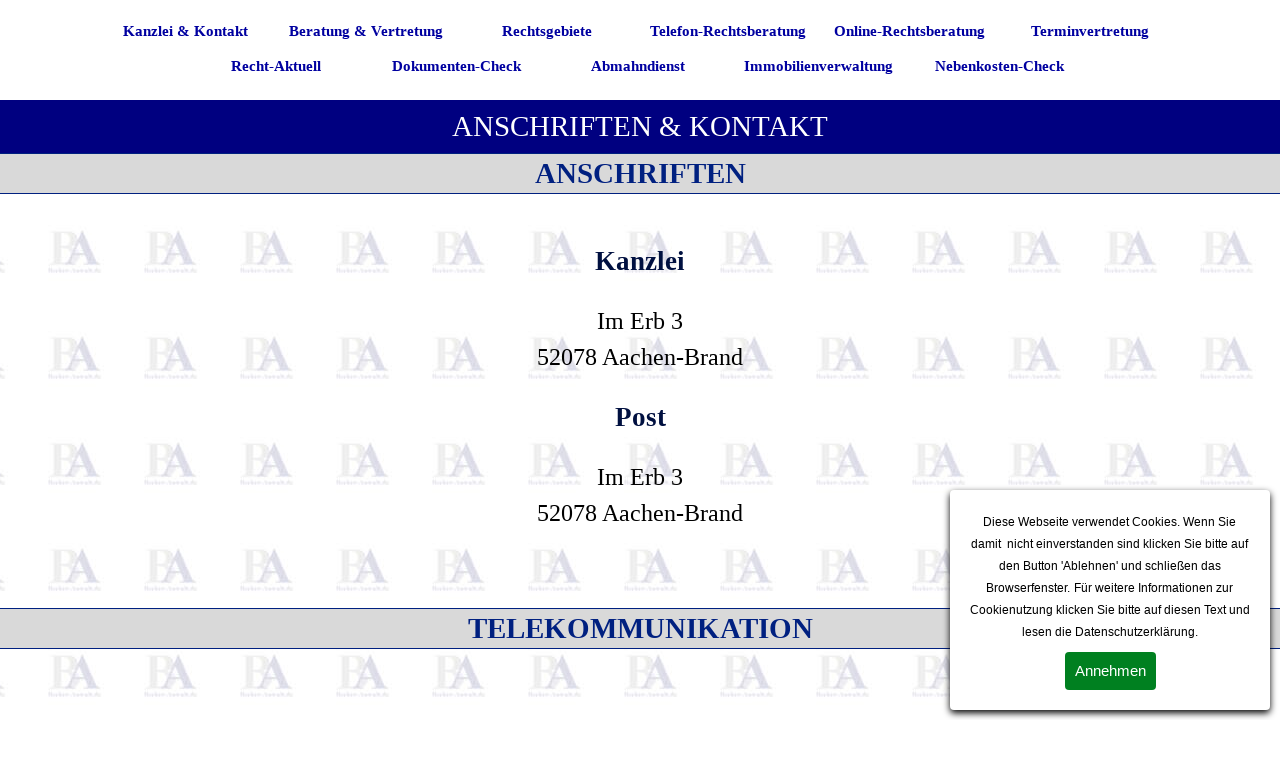

--- FILE ---
content_type: text/html
request_url: https://becker-anwalt.de/anschriften---kontakt.html
body_size: 12458
content:
<!DOCTYPE html><!-- HTML5 -->
<html prefix="og: http://ogp.me/ns#" lang="de-DE" dir="ltr">
	<head>
		<title>Südstraße 16, 52134 Herzogenrath - Kostenloser Parkplatz - ☎ 0241-51007979 Rechtsberatung &amp; Immobilienverwaltung aus einer Hand</title>
		<meta charset="utf-8" />
		<!--[if IE]><meta http-equiv="ImageToolbar" content="False" /><![endif]-->
		<meta name="author" content="Rechtsanwalt &amp; Dipl.-Betriebswirt Karl Becker" />
		<meta name="description" content="Rechtsanwalt &amp; Dipl.-Betriebswirt Karl Becker, Herzogenrath berät und vertritt Sie  bundesweit zum Arbeitsrecht, Baurecht, Datenschutzrecht, Erbrecht, Internetrecht, Kaufrecht, Mietrecht, Vertragsrecht und WEG-Recht." />
		<meta name="keywords" content="anwalt herzogenrath&lt;br /&gt;telefonanwalt&lt;br /&gt;anwalt arbeitsrecht aachen&lt;br /&gt;rechtsanwalt herzogenrath&lt;br /&gt;arbeitgeberkündigung&lt;br /&gt;rechtsanwalt&lt;br /&gt;anwalt.de&lt;br /&gt;rechtsanwalt mietrecht aachen&lt;br /&gt;rechtsanwalt arbeitsrecht aachen&lt;br /&gt;datensicherheit anwalt&lt;br /&gt;anwalt aachen&lt;br /&gt;anwalt datensicherheit&lt;br /&gt;rechtsberatung mietrecht aachen&lt;br /&gt;arbeitsrecht aachen&lt;br /&gt;rechtsanwalt telefonberatung&lt;br /&gt;anwalt mietrecht aachen&lt;br /&gt;vermieterkündigung&lt;br /&gt;webshop beratung&lt;br /&gt;mehrbedarfsschaden&lt;br /&gt;e-mailkontakte&lt;br /&gt;anwalt arbeitsrecht telefonberatung&lt;br /&gt;rechtsanwalt düren&lt;br /&gt;anwalt baurecht aachen&lt;br /&gt;rechtsanwalt becker&lt;br /&gt;arbeitsrecht eschweiler&lt;br /&gt;rechtsanwalt aachen baurecht&lt;br /&gt;anwalt de&lt;br /&gt;arbeitsrecht herzogenrath&lt;br /&gt;anwalt festpreis&lt;br /&gt;rechtsanwalt eschweiler&lt;br /&gt;mietrecht aachen&lt;br /&gt;anwaltskanzlei becker&lt;br /&gt;kostenloses testament&lt;br /&gt;anwalt erbrecht aachen&lt;br /&gt;anwalt becker&lt;br /&gt;anwalt&lt;br /&gt;sicherheitstechnik herzogenrath&lt;br /&gt;abmahnanwalt&lt;br /&gt;telefonische rechtsberatung&lt;br /&gt;rechtsanwalt aachen arbeitsrecht&lt;br /&gt;versicherungsrecht reiserecht mietrecht&lt;br /&gt;becker anwalt&lt;br /&gt;onlinerechtsberatung&lt;br /&gt;beratung nebenkostenabrechnung&lt;br /&gt;rechtsanwalt online beratung&lt;br /&gt;anwaltskanzlei&lt;br /&gt;anwalt düren&lt;br /&gt;anwalt verkehrsrecht aachen&lt;br /&gt;arbeitsrecht düren&lt;br /&gt;rechtsanwalt aachen&lt;br /&gt;telefonrechtsberatung&lt;br /&gt;onlinerecht aachen&lt;br /&gt;2407&lt;br /&gt;telefonische rechtsberatung erbrecht&lt;br /&gt;rechtsanwalt hotline&lt;br /&gt;untervollmacht rechtsanwalt&lt;br /&gt;rechtsberatung telefon&lt;br /&gt;anwalt telefonberatung&lt;br /&gt;vertragsrecht beratung online&lt;br /&gt;mietrecht onlineberatung&lt;br /&gt;rechtsanwalt internetrecht magdeburg&lt;br /&gt;karl becker&lt;br /&gt;rechtsanwalt beratung festpreis&lt;br /&gt;telefonberatung anwalt&lt;br /&gt;anwalt telefonische beratung&lt;br /&gt;rechtsanwalt becker köln&lt;br /&gt;anwaltskanzlei aachen&lt;br /&gt;immobilienverwaltung&lt;br /&gt;anwalt für arbeitsrecht aachen&lt;br /&gt;wirtschaftsrecht für betriebswirte&lt;br /&gt;untervollmacht&lt;br /&gt;hausverwaltung herzogenrath&lt;br /&gt;herzogenrath hausverwaltungen&lt;br /&gt;betriebswirt mail diplom betriebswirt ansprechpartner&lt;br /&gt;mietnebenkostenabrechnungen düren&lt;br /&gt;rechtsanwalt hausverwaltungsrecht aachen&lt;br /&gt;betriebswirt mail diplom betriebswirt telefon&lt;br /&gt;herzogenrath vertragsrecht&lt;br /&gt;rechtsanwalt betriebsverfassungsrecht düren&lt;br /&gt;rechtsanwalt hausverwaltungsrecht düren&lt;br /&gt;herzogenrath strafrecht&lt;br /&gt;rechtsberatung werkvertragsrecht&lt;br /&gt;rechtsanwalt terminsvertretungen düren&lt;br /&gt;herzogenrath becker&lt;br /&gt;herzogenrath pflichtteil&lt;br /&gt;internetrecht aachen&lt;br /&gt;rechtsanwalt hausverwaltungsrecht mönchengladbach&lt;br /&gt;herzogenrath rechtsanwalt&lt;br /&gt;rechtsanwalt finanzierungsrecht düren&lt;br /&gt;rechtsanwalt internetrecht aachen&lt;br /&gt;rechtsanwalt onlinerecht aachen&lt;br /&gt;düren telefonberatung&lt;br /&gt;anwalt internetrecht düren&lt;br /&gt;rechtsanwalt internetrecht düren&lt;br /&gt;rechtsanwalt terminsvertretungen aachen&lt;br /&gt;herzogenrath arbeitsrecht&lt;br /&gt;anwälte vertragsrecht düren&lt;br /&gt;herzogenrath erbrecht&lt;br /&gt;rechtsanwalt internetstrafrecht aachen&lt;br /&gt;rechtsanwalt terminsvertretungen bonn&lt;br /&gt;anwalt für vertragsrecht düren&lt;br /&gt;kaufrecht düren&lt;br /&gt;hausverwaltung würselen&lt;br /&gt;rechtsanwalt würselen&lt;br /&gt;anwalt internet düren&lt;br /&gt;herzogenrath verkehrsrecht&lt;br /&gt;anwalt internetrecht aachen&lt;br /&gt;düren bankrecht&lt;br /&gt;anwalt internet aachen&lt;br /&gt;düren kaufrecht&lt;br /&gt;bankrecht düren&lt;br /&gt;herzogenrath mietrecht&lt;br /&gt;internetrecht düren&lt;br /&gt;bankenrecht düren&lt;br /&gt;rechtsanwalt onlinerecht düren&lt;br /&gt;mietnebenkostenabrechnungen aachen&lt;br /&gt;prozesskostenrechner arbeitsgericht&lt;br /&gt;abmahnung spam&lt;br /&gt;anwalt für baurecht aachen&lt;br /&gt;versicherungsrecht aachen&lt;br /&gt;rechtsanwalt versicherungsrecht aachen&lt;br /&gt;anwalt telefon&lt;br /&gt;telefonische rechtsberatung mietrecht&lt;br /&gt;kaufrecht anwalt&lt;br /&gt;telefonische anwaltsberatung&lt;br /&gt;anwalt arbeitsrecht düren&lt;br /&gt;rechtsanwälte online beratung&lt;br /&gt;fachanwalt mietrecht düren&lt;br /&gt;arbeitsvertrag angebot&lt;br /&gt;anwalt online beratung&lt;br /&gt;ersteinschätzung&lt;br /&gt;rechtsanwalt arbeitsrecht düren&lt;br /&gt;aachen rechtsanwalt&lt;br /&gt;fachanwalt erbrecht düren&lt;br /&gt;düren rechtsanwalt&lt;br /&gt;gerichtsurteile baurecht&lt;br /&gt;filesharing seiten&lt;br /&gt;rechtsanwalt für betrugsfälle&lt;br /&gt;anwalt mietrecht&lt;br /&gt;telefon anwalt&lt;br /&gt;rechtsanwalt telefon&lt;br /&gt;anwalt am telefon&lt;br /&gt;rechtsanwalt datenschutzrecht düren&lt;br /&gt;rechtsanwalt datenschutzrecht aachen&lt;br /&gt;rechtsanwalt vertragsrecht düren&lt;br /&gt;rechtsanwalt bankrecht düren&lt;br /&gt;rechtsanwalt kaufrecht düren&lt;br /&gt;rechtsanwalt reiserecht aachen&lt;br /&gt;reiserecht aachen&lt;br /&gt;versicherungsrecht düren&lt;br /&gt;aachen kaufrecht&lt;br /&gt;anwalt vertragsrecht düren&lt;br /&gt;bankrecht aachen&lt;br /&gt;betriebswirt e-mail diplom betriebswirt&lt;br /&gt;betriebswirt mail diplom betriebswirt fachbereich&lt;br /&gt;düren versicherungsrecht&lt;br /&gt;anwalt baurecht düren&lt;br /&gt;anwalt für baurecht düren&lt;br /&gt;anwalt reiserecht aachen&lt;br /&gt;bankenrecht aachen&lt;br /&gt;betriebsverfassungsrecht düren&lt;br /&gt;aachen telefonberatung&lt;br /&gt;rechtsanwalt onlineberatung&lt;br /&gt;rechtsanwalt terminsvertretungen köln&lt;br /&gt;kaufrecht aachen&lt;br /&gt;rechtsanwalt bankrecht aachen&lt;br /&gt;rechtsanwalt betriebsverfassungsrecht aachen&lt;br /&gt;rechtsberatung kaufrecht&lt;br /&gt;anwalt reiserecht düren&lt;br /&gt;anwalt versicherungsrecht düren&lt;br /&gt;anwaltskanzlei eschweiler&lt;br /&gt;aachen versicherungsrecht&lt;br /&gt;düren abmahnung&lt;br /&gt;rechtsanwalt terminsvertretungen mönchengladbach&lt;br /&gt;rechtsanwalt versicherungsrecht düren&lt;br /&gt;rechtsberatung düren&lt;br /&gt;abmahnung düren&lt;br /&gt;betriebswirt mail diplom betriebswirt&lt;br /&gt;rechtsanwalt reiserecht düren&lt;br /&gt;rechtsanwalt terminsvertretungen düsseldorf&lt;br /&gt;onlineberatung vom rechtsanwalt&lt;br /&gt;rechtsanwalt baurecht düren&lt;br /&gt;vermieterkündigung formular&lt;br /&gt;aachen baurecht&lt;br /&gt;anwalt für versicherungsrecht aachen&lt;br /&gt;anwalt für versicherungsrecht düren&lt;br /&gt;anwalt urheberrecht aachen&lt;br /&gt;baurecht düren&lt;br /&gt;rechtsanwalt testamentgestaltung düren&lt;br /&gt;reiserecht düren&lt;br /&gt;anwalt für arbeitsrecht eschweiler&lt;br /&gt;rechtsberater düren&lt;br /&gt;anwalt beratung telefon&lt;br /&gt;anwalt soforthilfe&lt;br /&gt;düren baurecht&lt;br /&gt;rechtsanwalt baurecht aachen&lt;br /&gt;anwalt versicherungsrecht aachen&lt;br /&gt;anwaltskanzleien düren&lt;br /&gt;anwälte baurecht düren&lt;br /&gt;baurecht aachen&lt;br /&gt;anwalt urheberrecht düren&lt;br /&gt;herzogenrath eschweiler&lt;br /&gt;anwälte telefonische beratung&lt;br /&gt;rechtsanwälte versicherungsrecht düren&lt;br /&gt;anwälte für baurecht düren&lt;br /&gt;kostenloses filesharing&lt;br /&gt;spam abmahnung&lt;br /&gt;anwalt mietrecht düren&lt;br /&gt;rechtsanwalt lebensversicherungsrecht düren&lt;br /&gt;fachanwalt urheberrecht aachen&lt;br /&gt;rechtsanwalt handwerkerrecht aachen&lt;br /&gt;rechtsanwalt urheberrecht aachen&lt;br /&gt;rechtsanwälte baurecht düren&lt;br /&gt;abmahnrecht düren&lt;br /&gt;anwälte baurecht aachen&lt;br /&gt;anwalt für mietrecht düren&lt;br /&gt;düren mietrecht&lt;br /&gt;rechtsanwälte baurecht aachen&lt;br /&gt;anwälte de&lt;br /&gt;mietrecht düren&lt;br /&gt;anwalt für erbrecht düren&lt;br /&gt;rechtsanwalt vermietungsrecht düren&lt;br /&gt;rechtsanwälte urheberrecht aachen&lt;br /&gt;rechtsanwalt wohnungseigentumsrecht düren&lt;br /&gt;anwälte für baurecht aachen&lt;br /&gt;baurechtskanzlei düren&lt;br /&gt;0900 hotline&lt;br /&gt;anwalt eschweiler&lt;br /&gt;rechtsanwalt für mietrecht düren&lt;br /&gt;rechtsanwälte versicherungsrecht aachen&lt;br /&gt;anwalt arbeit düren&lt;br /&gt;fachanwalt baurecht düren&lt;br /&gt;rechtsanwalt handwerkerrecht düren&lt;br /&gt;anwälte mietrecht düren&lt;br /&gt;baurechtskanzlei aachen&lt;br /&gt;düren becker&lt;br /&gt;rechtsanwalt erbrecht düren&lt;br /&gt;rechtsanwalt kaufvertragsrecht aachen&lt;br /&gt;anwalt vertragsrecht online&lt;br /&gt;becker e-mail&lt;br /&gt;fachanwalt wohnungseigentumsrecht düren&lt;br /&gt;rechtsanwalt hotelrecht düren&lt;br /&gt;rechtsanwalt mietrecht düren&lt;br /&gt;rechtsanwalt taxirecht düren&lt;br /&gt;anwalt immobilien düren&lt;br /&gt;anwälte für mietrecht düren&lt;br /&gt;aachen betriebsverfassungsrecht&lt;br /&gt;anwalt internetrecht bochum&lt;br /&gt;betriebsverfassungsrecht aachen&lt;br /&gt;rechtsanwalt für erbrecht düren&lt;br /&gt;aachen anwalt&lt;br /&gt;anwalt immobilienrecht düren&lt;br /&gt;anwalt online beratung kostenlos&lt;br /&gt;rechtssanwalt düren&lt;br /&gt;aachen becker&lt;br /&gt;internetrecht impressum&lt;br /&gt;immobilienrecht düren&lt;br /&gt;angebot arbeitsvertrag&lt;br /&gt;arbeitsrechtler düren&lt;br /&gt;kostenloser rechtsanwalt&lt;br /&gt;rechtsanwalt abmahnungsrecht düren&lt;br /&gt;rechtsanwälte erbrecht düren&lt;br /&gt;aachen betriebswirt&lt;br /&gt;düren erbrecht&lt;br /&gt;düren immobilienrecht&lt;br /&gt;rechtsanwalt testamentgestaltung aachen&lt;br /&gt;anwalt verkehr düren&lt;br /&gt;betriebsverfassungsrecht ratingen&lt;br /&gt;rechtanwalt arbeitsrecht aachen&lt;br /&gt;rechtsanwalt betriebsverfassungsrecht bonn&lt;br /&gt;erbrecht düren&lt;br /&gt;rechtsanwalt niederlande&lt;br /&gt;fachanwalt strafrecht düren&lt;br /&gt;kostenloser arbeitsvertrag&lt;br /&gt;nebenkostenabrechnung düren&lt;br /&gt;streaming abmahnung&lt;br /&gt;rechtsanwalt hotelrecht aachen&lt;br /&gt;rechtsanwalt urheberrecht düren&lt;br /&gt;festpreis baurecht&lt;br /&gt;arbeitsrecht online beratung&lt;br /&gt;fachanwalt düren&lt;br /&gt;herzogenrath telekommunikation&lt;br /&gt;mahnrecht düren&lt;br /&gt;rechtsanwalt vermietungsrecht aachen&lt;br /&gt;anwalt internetrecht köln&lt;br /&gt;online beratung anwalt&lt;br /&gt;rechtsanwalt lebensversicherungsrecht aachen&lt;br /&gt;anwalt für mietrecht aachen&lt;br /&gt;rechtanwalt arbeitsrecht düren&lt;br /&gt;rechtsanwallt&lt;br /&gt;immobilienkauf niederlande nebenkosten&lt;br /&gt;düren eschweiler&lt;br /&gt;rechtsanwalt für erbrecht aachen&lt;br /&gt;anwalt für erbrecht aachen&lt;br /&gt;anwalt online vertragsrecht&lt;br /&gt;düren rechtsanwälte arbeitsrecht&lt;br /&gt;kanzlei becker&lt;br /&gt;rechtsberatung internetrecht&lt;br /&gt;aachen arbeitsrecht&lt;br /&gt;betriebsverfassungsrecht neuss&lt;br /&gt;dsgvo abmahnung erhalten&lt;br /&gt;hotline rechtsanwalt&lt;br /&gt;rechtsanwalt arbeitnehmerrecht aachen&lt;br /&gt;düren arbeitsvertrag&lt;br /&gt;rechtsanwälte arbeitsrecht düren&lt;br /&gt;aachen rechtsberatung&lt;br /&gt;abmahnung erteilen&lt;br /&gt;rechtsanwalt für mietrecht aachen&lt;br /&gt;terminsvertreter gebührenteilung&lt;br /&gt;düren fachanwalt&lt;br /&gt;telefonische beratung arbeitsrecht&lt;br /&gt;abmahnung wegen urheberrechtsverletzung&lt;br /&gt;herzogenrath aachen&lt;br /&gt;telefonische beratung mietrecht&lt;br /&gt;abmahnung wegen filesharing&lt;br /&gt;herzogenrath internet&lt;br /&gt;strafrecht aachen&lt;br /&gt;vertragsrecht online&lt;br /&gt;rechtsanwälte arbeitsrecht aachen&lt;br /&gt;werbemail&lt;br /&gt;arbeitrecht aachen&lt;br /&gt;internetrecht rechtsanwalt&lt;br /&gt;euromin&lt;br /&gt;urteile verkehrsrecht&lt;br /&gt;rechtsanwalt köln internetrecht&lt;br /&gt;www.anwalt.de&lt;br /&gt;rechtsanwalt online beratung kostenlos&lt;br /&gt;anwalt für internetrecht&lt;br /&gt;anwalt für erbrecht" />
		<meta property="og:locale" content="de" />
		<meta property="og:type" content="website" />
		<meta property="og:url" content="https://www.becker-anwalt.de/anschriften---kontakt.html" />
		<meta property="og:title" content="Anschrift und Kontakt" />
		<meta property="og:site_name" content="☎ 0241-51007979 Rechtsberatung &amp; Immobilienverwaltung aus einer Hand" />
		<meta property="og:description" content="Rechtsanwalt &amp; Dipl.-Betriebswirt Karl Becker, Herzogenrath berät und vertritt Sie  bundesweit zum Arbeitsrecht, Baurecht, Datenschutzrecht, Erbrecht, Internetrecht, Kaufrecht, Mietrecht, Vertragsrecht und WEG-Recht." />
		<meta property="og:image" content="https://www.becker-anwalt.de/favImage.png" />
		<meta property="og:image:type" content="image/png">
		<meta property="og:image:width" content="1200">
		<meta property="og:image:height" content="630">
		<meta name="viewport" content="width=device-width, initial-scale=1" />
		
		<link rel="stylesheet" href="style/reset.css?2022-3-7-0" media="screen,print" />
		<link rel="stylesheet" href="style/print.css?2022-3-7-0" media="print" />
		<link rel="stylesheet" href="style/style.css?2022-3-7-0" media="screen,print" />
		<link rel="stylesheet" href="style/template.css?2022-3-7-0" media="screen" />
		
		<link rel="stylesheet" href="pluginAppObj/imFooter_pluginAppObj_27/custom.css" media="screen, print" /><link rel="stylesheet" href="pluginAppObj/imFooter_pluginAppObj_28/custom.css" media="screen, print" /><link rel="stylesheet" href="pluginAppObj/imFooter_pluginAppObj_32/custom.css" media="screen, print" /><link rel="stylesheet" href="pluginAppObj/imFooter_pluginAppObj_36/custom.css" media="screen, print" /><link rel="stylesheet" href="pluginAppObj/imFooter_pluginAppObj_39/custom.css" media="screen, print" />
		<link rel="stylesheet" href="pcss/anschriften---kontakt.css?2022-3-7-0-639037430428118438" media="screen,print" />
		<script src="res/jquery.js?2022-3-7-0"></script>
		<script src="res/x5engine.js?2022-3-7-0" data-files-version="2022-3-7-0"></script>
		
		<script src="pluginAppObj/imFooter_pluginAppObj_27/main.js"></script><script src="pluginAppObj/imFooter_pluginAppObj_28/main.js"></script><script src="pluginAppObj/imFooter_pluginAppObj_32/main.js"></script><script src="pluginAppObj/imFooter_pluginAppObj_36/main.js"></script><script src="pluginAppObj/imFooter_pluginAppObj_39/main.js"></script>
		<script>
			window.onload = function(){ checkBrowserCompatibility('Der von Ihnen verwendete Browser unterstützt nicht die die Funktionen, die für die Anzeige dieser Website benötigt werden.','Der von Ihnen verwendete Browser unterstützt möglicherweise nicht die die Funktionen, die für die Anzeige dieser Website benötigt werden.','[1]Browser aktualisieren[/1] oder [2]Vorgang fortsetzen[/2].','http://outdatedbrowser.com/'); };
			x5engine.utils.currentPagePath = 'anschriften---kontakt.html';
			x5engine.boot.push(function () { x5engine.imPageToTop.initializeButton({}); });
		</script>
		<link rel="icon" href="favicon.ico?2022-3-7-0-639037430427418675" type="image/vnd.microsoft.icon" />
		<link rel="alternate" type="application/rss+xml" title="Rechtsprechung" href="x5feed.php" />
		<style>#k:hover {opacity: 0.8;} </style>
		<script> $( document ).ready(function() { setTimeout(function(){
		divK='&nbsp;&nbsp;<input id="k" style="font-size:15px;font-family:Arial;padding:9px; border:0px; border-radius: 4px;color:white;background-color:red;cursor:pointer;" type="button" value="Ablehnen"></div>';
		$( "#cookie-law-message .imClose" ).after( divK );
		$( "#k" ).click(function() {alert("Sie haben die Cookienutzung abgelehnt und können das Browserfenster schließen. Vielen Dank für Ihren Besuch."); $('#cookie-law-message .imCloseInn').trigger('click'); }) }, 3000); });
		</script>
	</head>
	<body>
		<div id="imPageExtContainer">
			<div id="imPageIntContainer">
				<div id="imHeaderBg"></div>
				<div id="imFooterBg"></div>
				<div id="imPage">
					<header id="imHeader">
						<h1 class="imHidden">Anschrift und Kontakt - ☎ 0241-51007979 Rechtsberatung &amp; Immobilienverwaltung aus einer Hand</h1>
						<div id="imHeaderObjects"><div id="imHeader_imObjectTitle_05_wrapper" class="template-object-wrapper"><h1 id="imHeader_imObjectTitle_05"><span id ="imHeader_imObjectTitle_05_text" ><a href="index.html" onclick="return x5engine.utils.location('index.html', null, false)">ANWALTSKANZLEI BECKER</a></span></h1></div><div id="imHeader_imObjectTitle_06_wrapper" class="template-object-wrapper"><h2 id="imHeader_imObjectTitle_06"><span id ="imHeader_imObjectTitle_06_text" ><a href="index.html" onclick="return x5engine.utils.location('index.html', null, false)">Rechtsanwalt & Dipl.-Betriebswirt Karl Becker</a></span></h2></div><div id="imHeader_imObjectTitle_08_wrapper" class="template-object-wrapper"><h4 id="imHeader_imObjectTitle_08"><span id ="imHeader_imObjectTitle_08_text" ><a href="index.html" onclick="return x5engine.utils.location('index.html', null, false)">ANWALTSKANZLEI</a></span></h4></div><div id="imHeader_imObjectTitle_10_wrapper" class="template-object-wrapper"><h2 id="imHeader_imObjectTitle_10"><span id ="imHeader_imObjectTitle_10_text" ><a href="index.html" onclick="return x5engine.utils.location('index.html', null, false)">ANWALTSKANZLEI</a></span></h2></div><div id="imHeader_imObjectTitle_12_wrapper" class="template-object-wrapper"><h1 id="imHeader_imObjectTitle_12"><span id ="imHeader_imObjectTitle_12_text" ><a href="index.html" onclick="return x5engine.utils.location('index.html', null, false)">Rechtsanwalt & Dipl.-Betriebswirt Karl Becker</a></span></h1></div><div id="imHeader_imObjectTitle_13_wrapper" class="template-object-wrapper"><h2 id="imHeader_imObjectTitle_13"><span id ="imHeader_imObjectTitle_13_text" ><a href="index.html" onclick="return x5engine.utils.location('index.html', null, false)">ANWALTSKANZLEI</a></span></h2></div><div id="imHeader_imObjectTitle_15_wrapper" class="template-object-wrapper"><h1 id="imHeader_imObjectTitle_15"><span id ="imHeader_imObjectTitle_15_text" ><a href="index.html" onclick="return x5engine.utils.location('index.html', null, false)">Rechtsanwalt & Dipl.-Betriebswirt Karl Becker</a></span></h1></div><div id="imHeader_imObjectTitle_16_wrapper" class="template-object-wrapper"><div id="imHeader_imObjectTitle_16"><span id ="imHeader_imObjectTitle_16_text" ><a href="index.html" onclick="return x5engine.utils.location('index.html', null, false)">ANWALTSKANZLEI BECKER</a></span></div></div><div id="imHeader_imObjectTitle_17_wrapper" class="template-object-wrapper"><div id="imHeader_imObjectTitle_17"><span id ="imHeader_imObjectTitle_17_text" ><a href="index.html" onclick="return x5engine.utils.location('index.html', null, false)">Rechtsanwalt & Dipl.-Betriebswirt Karl Becker</a></span></div></div><div id="imHeader_imObjectTitle_18_wrapper" class="template-object-wrapper"><div id="imHeader_imObjectTitle_18"><span id ="imHeader_imObjectTitle_18_text" ><a href="index.html" onclick="return x5engine.utils.location('index.html', null, false)">ANWALTSKANZLEI BECKER</a></span></div></div><div id="imHeader_imObjectTitle_19_wrapper" class="template-object-wrapper"><div id="imHeader_imObjectTitle_19"><span id ="imHeader_imObjectTitle_19_text" ><a href="index.html" onclick="return x5engine.utils.location('index.html', null, false)">Rechtsanwalt & Dipl.-Betriebswirt Karl Becker</a></span></div></div><div id="imHeader_imObjectTitle_20_wrapper" class="template-object-wrapper"><div id="imHeader_imObjectTitle_20"><span id ="imHeader_imObjectTitle_20_text" ><a href="index.html" onclick="return x5engine.utils.location('index.html', null, false)">ANWALTSKANZLEI BECKER</a></span></div></div><div id="imHeader_imObjectTitle_21_wrapper" class="template-object-wrapper"><div id="imHeader_imObjectTitle_21"><span id ="imHeader_imObjectTitle_21_text" ><a href="index.html" onclick="return x5engine.utils.location('index.html', null, false)">Rechtsanwalt & Dipl.-Betriebswirt Karl Becker</a></span></div></div><div id="imHeader_imMenuObject_32_wrapper" class="template-object-wrapper"><!-- UNSEARCHABLE --><div id="imHeader_imMenuObject_32"><div id="imHeader_imMenuObject_32_container"><div class="hamburger-button hamburger-component"><div><div><div class="hamburger-bar"></div><div class="hamburger-bar"></div><div class="hamburger-bar"></div></div></div></div><div class="hamburger-menu-background-container hamburger-component">
	<div class="hamburger-menu-background menu-mobile menu-mobile-animated hidden">
		<div class="hamburger-menu-close-button"><span>&times;</span></div>
	</div>
</div>
<ul class="menu-mobile-animated hidden">
	<li class="imMnMnFirst imPage" data-link-paths=",/index.html,/">
<div class="label-wrapper">
<div class="label-inner-wrapper">
		<a class="label" href="index.html">
Kanzlei &amp; Kontakt		</a>
</div>
</div>
	</li><li class="imMnMnMiddle imPage" data-link-paths=",/beratung---vertretung.html">
<div class="label-wrapper">
<div class="label-inner-wrapper">
		<a class="label" href="beratung---vertretung.html">
Beratung &amp; Vertretung		</a>
</div>
</div>
	</li><li class="imMnMnMiddle imPage" data-link-paths=",/rechtsgebiete.html">
<div class="label-wrapper">
<div class="label-inner-wrapper">
		<a class="label" href="rechtsgebiete.html">
Rechtsgebiete		</a>
</div>
</div>
	</li><li class="imMnMnMiddle imLevel" data-link-hash="1028188350"><div class="label-wrapper"><div class="label-inner-wrapper"><a href="http://telefon-anwalt24.de" target="_blank" class="label">Telefon-Rechtsberatung</a></div></div></li><li class="imMnMnMiddle imLevel" data-link-hash="1806006597"><div class="label-wrapper"><div class="label-inner-wrapper"><a href="http://e-mailanwalt.de" target="_blank" class="label">Online-Rechtsberatung</a></div></div></li><li class="imMnMnMiddle imLevel" data-link-hash="1076121259"><div class="label-wrapper"><div class="label-inner-wrapper"><a href="http://terminsanwalt.eu" target="_blank" class="label">Terminvertretung</a></div></div></li><li class="imMnMnMiddle imLevel"><div class="label-wrapper"><div class="label-inner-wrapper"><span class="label">Recht-Aktuell</span></div></div><ul data-original-position="open-bottom" class="open-bottom" style="" >
	<li class="imMnMnFirst imPage" data-link-paths=",/bgh.html">
<div class="label-wrapper">
<div class="label-inner-wrapper">
		<a class="label" href="bgh.html">
BGH		</a>
</div>
</div>
	</li><li class="imMnMnMiddle imPage" data-link-paths=",/bag.html">
<div class="label-wrapper">
<div class="label-inner-wrapper">
		<a class="label" href="bag.html">
BAG		</a>
</div>
</div>
	</li><li class="imMnMnMiddle imPage" data-link-paths=",/olg-duesseldorf.html">
<div class="label-wrapper">
<div class="label-inner-wrapper">
		<a class="label" href="olg-duesseldorf.html">
OLG Düsseldorf		</a>
</div>
</div>
	</li><li class="imMnMnMiddle imPage" data-link-paths=",/olg-hamm.html">
<div class="label-wrapper">
<div class="label-inner-wrapper">
		<a class="label" href="olg-hamm.html">
OLG Hamm		</a>
</div>
</div>
	</li><li class="imMnMnMiddle imPage" data-link-paths=",/olg-koeln.html">
<div class="label-wrapper">
<div class="label-inner-wrapper">
		<a class="label" href="olg-koeln.html">
OLG Köln		</a>
</div>
</div>
	</li><li class="imMnMnMiddle imPage" data-link-paths=",/lag-aachen.html">
<div class="label-wrapper">
<div class="label-inner-wrapper">
		<a class="label" href="lag-aachen.html">
LAG Aachen		</a>
</div>
</div>
	</li><li class="imMnMnMiddle imPage" data-link-paths=",/ag-aachen.html">
<div class="label-wrapper">
<div class="label-inner-wrapper">
		<a class="label" href="ag-aachen.html">
AG Aachen		</a>
</div>
</div>
	</li><li class="imMnMnLast imPage" data-link-paths=",/arbg-aachen.html">
<div class="label-wrapper">
<div class="label-inner-wrapper">
		<a class="label" href="arbg-aachen.html">
ArbG Aachen		</a>
</div>
</div>
	</li></ul></li><li class="imMnMnMiddle imLevel" data-link-hash="-1938441733"><div class="label-wrapper"><div class="label-inner-wrapper"><a href="http://dokumentencheck-anwalt.de" target="_blank" class="label">Dokumenten-Check</a></div></div></li><li class="imMnMnMiddle imLevel" data-link-hash="1133523140"><div class="label-wrapper"><div class="label-inner-wrapper"><a href="http://ab-mahnungen.de" target="_blank" class="label">Abmahndienst</a></div></div></li><li class="imMnMnMiddle imLevel"><div class="label-wrapper"><div class="label-inner-wrapper"><span class="label">Immobilienverwaltung</span></div></div><ul data-original-position="open-bottom" class="open-bottom" style="" >
	<li class="imMnMnFirst imPage" data-link-paths=",/leistungen-1.html">
<div class="label-wrapper">
<div class="label-inner-wrapper">
		<a class="label" href="leistungen-1.html">
Leistungen		</a>
</div>
</div>
	</li><li class="imMnMnLast imLevel"><div class="label-wrapper"><div class="label-inner-wrapper"><span class="label">Kostenangebot</span></div></div><ul data-original-position="open-right" class="open-right" style="" >
	<li class="imMnMnFirst imPage" data-link-paths=",/privateigentum.html">
<div class="label-wrapper">
<div class="label-inner-wrapper">
		<a class="label" href="privateigentum.html">
Privateigentum		</a>
</div>
</div>
	</li><li class="imMnMnMiddle imPage" data-link-paths=",/gewerbeeigentum.html">
<div class="label-wrapper">
<div class="label-inner-wrapper">
		<a class="label" href="gewerbeeigentum.html">
Gewerbeeigentum		</a>
</div>
</div>
	</li><li class="imMnMnLast imPage" data-link-paths=",/sondereigentum.html">
<div class="label-wrapper">
<div class="label-inner-wrapper">
		<a class="label" href="sondereigentum.html">
Sondereigentum		</a>
</div>
</div>
	</li></ul></li></ul></li><li class="imMnMnLast imPage" data-link-paths=",/nebenkosten-check.html">
<div class="label-wrapper">
<div class="label-inner-wrapper">
		<a class="label" href="nebenkosten-check.html">
Nebenkosten-Check		</a>
</div>
</div>
	</li></ul></div></div><!-- UNSEARCHABLE END --><script>
var imHeader_imMenuObject_32_settings = {
	'menuId': 'imHeader_imMenuObject_32',
	'responsiveMenuEffect': 'slide',
	'responsiveMenuLevelOpenEvent': 'mouseover',
	'animationDuration': 1000,
}
x5engine.boot.push(function(){x5engine.initMenu(imHeader_imMenuObject_32_settings)});
$(function () {$('#imHeader_imMenuObject_32_container ul li').not('.imMnMnSeparator').each(function () {    var $this = $(this), timeout = 0;    $this.on('mouseenter', function () {        if($(this).parents('#imHeader_imMenuObject_32_container-menu-opened').length > 0) return;         clearTimeout(timeout);        setTimeout(function () { $this.children('ul, .multiple-column').stop(false, false).fadeIn(); }, 250);    }).on('mouseleave', function () {        if($(this).parents('#imHeader_imMenuObject_32_container-menu-opened').length > 0) return;         timeout = setTimeout(function () { $this.children('ul, .multiple-column').stop(false, false).fadeOut(); }, 250);    });});});
$(function () {$('#imHeader_imMenuObject_32_container > ul > li').not('.imMnMnSeparator').each(function () {    var $this = $(this), timeout = 0;    $this.on('mouseenter', function () {        clearTimeout(timeout);        var overElem = $this.children('.label-wrapper-over');        if(overElem.length == 0)            overElem = $this.children('.label-wrapper').clone().addClass('label-wrapper-over').appendTo($this);        setTimeout(function(){overElem.addClass('animated');}, 10);    }).on('mouseleave', function () {        var overElem = $this.children('.label-wrapper-over');        overElem.removeClass('animated');        timeout = setTimeout(function(){overElem.remove();}, 500);    });});});
</script>
</div><div id="imHeader_imObjectTitle_33_wrapper" class="template-object-wrapper"><div id="imHeader_imObjectTitle_33"><span id ="imHeader_imObjectTitle_33_text" ><a href="index.html" onclick="return x5engine.utils.location('index.html', null, false)">ANWALTSKANZLEI BECKER</a></span></div></div><div id="imHeader_imObjectTitle_34_wrapper" class="template-object-wrapper"><div id="imHeader_imObjectTitle_34"><span id ="imHeader_imObjectTitle_34_text" ><a href="index.html" onclick="return x5engine.utils.location('index.html', null, false)">Rechtsanwalt & Dipl.-Betriebswirt Karl Becker</a></span></div></div><div id="imHeader_imMenuObject_39_wrapper" class="template-object-wrapper"><!-- UNSEARCHABLE --><div id="imHeader_imMenuObject_39"><div id="imHeader_imMenuObject_39_container"><div class="hamburger-button hamburger-component"><div><div><div class="hamburger-bar"></div><div class="hamburger-bar"></div><div class="hamburger-bar"></div></div></div></div><div class="hamburger-menu-background-container hamburger-component">
	<div class="hamburger-menu-background menu-mobile menu-mobile-animated hidden">
		<div class="hamburger-menu-close-button"><span>&times;</span></div>
	</div>
</div>
<ul class="menu-mobile-animated hidden">
	<li class="imMnMnFirst imPage" data-link-paths=",/index.html,/">
<div class="label-wrapper">
<div class="label-inner-wrapper">
		<a class="label" href="index.html">
Kanzlei &amp; Kontakt		</a>
</div>
</div>
	</li><li class="imMnMnMiddle imPage" data-link-paths=",/beratung---vertretung.html">
<div class="label-wrapper">
<div class="label-inner-wrapper">
		<a class="label" href="beratung---vertretung.html">
Beratung &amp; Vertretung		</a>
</div>
</div>
	</li><li class="imMnMnMiddle imPage" data-link-paths=",/rechtsgebiete.html">
<div class="label-wrapper">
<div class="label-inner-wrapper">
		<a class="label" href="rechtsgebiete.html">
Rechtsgebiete		</a>
</div>
</div>
	</li><li class="imMnMnMiddle imLevel" data-link-hash="1028188350"><div class="label-wrapper"><div class="label-inner-wrapper"><a href="http://telefon-anwalt24.de" target="_blank" class="label">Telefon-Rechtsberatung</a></div></div></li><li class="imMnMnMiddle imLevel" data-link-hash="1806006597"><div class="label-wrapper"><div class="label-inner-wrapper"><a href="http://e-mailanwalt.de" target="_blank" class="label">Online-Rechtsberatung</a></div></div></li><li class="imMnMnMiddle imLevel" data-link-hash="1076121259"><div class="label-wrapper"><div class="label-inner-wrapper"><a href="http://terminsanwalt.eu" target="_blank" class="label">Terminvertretung</a></div></div></li><li class="imMnMnMiddle imLevel"><div class="label-wrapper"><div class="label-inner-wrapper"><span class="label">Recht-Aktuell</span></div></div><ul data-original-position="open-bottom" class="open-bottom" style="" >
	<li class="imMnMnFirst imPage" data-link-paths=",/bgh.html">
<div class="label-wrapper">
<div class="label-inner-wrapper">
		<a class="label" href="bgh.html">
BGH		</a>
</div>
</div>
	</li><li class="imMnMnMiddle imPage" data-link-paths=",/bag.html">
<div class="label-wrapper">
<div class="label-inner-wrapper">
		<a class="label" href="bag.html">
BAG		</a>
</div>
</div>
	</li><li class="imMnMnMiddle imPage" data-link-paths=",/olg-duesseldorf.html">
<div class="label-wrapper">
<div class="label-inner-wrapper">
		<a class="label" href="olg-duesseldorf.html">
OLG Düsseldorf		</a>
</div>
</div>
	</li><li class="imMnMnMiddle imPage" data-link-paths=",/olg-hamm.html">
<div class="label-wrapper">
<div class="label-inner-wrapper">
		<a class="label" href="olg-hamm.html">
OLG Hamm		</a>
</div>
</div>
	</li><li class="imMnMnMiddle imPage" data-link-paths=",/olg-koeln.html">
<div class="label-wrapper">
<div class="label-inner-wrapper">
		<a class="label" href="olg-koeln.html">
OLG Köln		</a>
</div>
</div>
	</li><li class="imMnMnMiddle imPage" data-link-paths=",/lag-aachen.html">
<div class="label-wrapper">
<div class="label-inner-wrapper">
		<a class="label" href="lag-aachen.html">
LAG Aachen		</a>
</div>
</div>
	</li><li class="imMnMnMiddle imPage" data-link-paths=",/ag-aachen.html">
<div class="label-wrapper">
<div class="label-inner-wrapper">
		<a class="label" href="ag-aachen.html">
AG Aachen		</a>
</div>
</div>
	</li><li class="imMnMnLast imPage" data-link-paths=",/arbg-aachen.html">
<div class="label-wrapper">
<div class="label-inner-wrapper">
		<a class="label" href="arbg-aachen.html">
ArbG Aachen		</a>
</div>
</div>
	</li></ul></li><li class="imMnMnMiddle imLevel" data-link-hash="-1938441733"><div class="label-wrapper"><div class="label-inner-wrapper"><a href="http://dokumentencheck-anwalt.de" target="_blank" class="label">Dokumenten-Check</a></div></div></li><li class="imMnMnMiddle imLevel" data-link-hash="1133523140"><div class="label-wrapper"><div class="label-inner-wrapper"><a href="http://ab-mahnungen.de" target="_blank" class="label">Abmahndienst</a></div></div></li><li class="imMnMnMiddle imLevel"><div class="label-wrapper"><div class="label-inner-wrapper"><span class="label">Immobilienverwaltung</span></div></div><ul data-original-position="open-bottom" class="open-bottom" style="" >
	<li class="imMnMnFirst imPage" data-link-paths=",/leistungen-1.html">
<div class="label-wrapper">
<div class="label-inner-wrapper">
		<a class="label" href="leistungen-1.html">
Leistungen		</a>
</div>
</div>
	</li><li class="imMnMnLast imLevel"><div class="label-wrapper"><div class="label-inner-wrapper"><span class="label">Kostenangebot</span></div></div><ul data-original-position="open-right" class="open-right" style="" >
	<li class="imMnMnFirst imPage" data-link-paths=",/privateigentum.html">
<div class="label-wrapper">
<div class="label-inner-wrapper">
		<a class="label" href="privateigentum.html">
Privateigentum		</a>
</div>
</div>
	</li><li class="imMnMnMiddle imPage" data-link-paths=",/gewerbeeigentum.html">
<div class="label-wrapper">
<div class="label-inner-wrapper">
		<a class="label" href="gewerbeeigentum.html">
Gewerbeeigentum		</a>
</div>
</div>
	</li><li class="imMnMnLast imPage" data-link-paths=",/sondereigentum.html">
<div class="label-wrapper">
<div class="label-inner-wrapper">
		<a class="label" href="sondereigentum.html">
Sondereigentum		</a>
</div>
</div>
	</li></ul></li></ul></li><li class="imMnMnLast imPage" data-link-paths=",/nebenkosten-check.html">
<div class="label-wrapper">
<div class="label-inner-wrapper">
		<a class="label" href="nebenkosten-check.html">
Nebenkosten-Check		</a>
</div>
</div>
	</li></ul></div></div><!-- UNSEARCHABLE END --><script>
var imHeader_imMenuObject_39_settings = {
	'menuId': 'imHeader_imMenuObject_39',
	'responsiveMenuEffect': 'slide',
	'responsiveMenuLevelOpenEvent': 'mouseover',
	'animationDuration': 1000,
}
x5engine.boot.push(function(){x5engine.initMenu(imHeader_imMenuObject_39_settings)});
$(function () {$('#imHeader_imMenuObject_39_container ul li').not('.imMnMnSeparator').each(function () {    var $this = $(this), timeout = 0;    $this.on('mouseenter', function () {        if($(this).parents('#imHeader_imMenuObject_39_container-menu-opened').length > 0) return;         clearTimeout(timeout);        setTimeout(function () { $this.children('ul, .multiple-column').stop(false, false).fadeIn(); }, 250);    }).on('mouseleave', function () {        if($(this).parents('#imHeader_imMenuObject_39_container-menu-opened').length > 0) return;         timeout = setTimeout(function () { $this.children('ul, .multiple-column').stop(false, false).fadeOut(); }, 250);    });});});
$(function () {$('#imHeader_imMenuObject_39_container > ul > li').not('.imMnMnSeparator').each(function () {    var $this = $(this), timeout = 0;    $this.on('mouseenter', function () {        clearTimeout(timeout);        var overElem = $this.children('.label-wrapper-over');        if(overElem.length == 0)            overElem = $this.children('.label-wrapper').clone().addClass('label-wrapper-over').appendTo($this);        setTimeout(function(){overElem.addClass('animated');}, 10);    }).on('mouseleave', function () {        var overElem = $this.children('.label-wrapper-over');        overElem.removeClass('animated');        timeout = setTimeout(function(){overElem.remove();}, 500);    });});});
</script>
</div><div id="imHeader_imMenuObject_43_wrapper" class="template-object-wrapper"><!-- UNSEARCHABLE --><div id="imHeader_imMenuObject_43"><div id="imHeader_imMenuObject_43_container"><div class="hamburger-button hamburger-component"><div><div><div class="hamburger-bar"></div><div class="hamburger-bar"></div><div class="hamburger-bar"></div></div></div></div><div class="hamburger-menu-background-container hamburger-component">
	<div class="hamburger-menu-background menu-mobile menu-mobile-animated hidden">
		<div class="hamburger-menu-close-button"><span>&times;</span></div>
	</div>
</div>
<ul class="menu-mobile-animated hidden">
	<li class="imMnMnFirst imPage" data-link-paths=",/index.html,/">
<div class="label-wrapper">
<div class="label-inner-wrapper">
		<a class="label" href="index.html">
Kanzlei &amp; Kontakt		</a>
</div>
</div>
	</li><li class="imMnMnMiddle imPage" data-link-paths=",/beratung---vertretung.html">
<div class="label-wrapper">
<div class="label-inner-wrapper">
		<a class="label" href="beratung---vertretung.html">
Beratung &amp; Vertretung		</a>
</div>
</div>
	</li><li class="imMnMnMiddle imPage" data-link-paths=",/rechtsgebiete.html">
<div class="label-wrapper">
<div class="label-inner-wrapper">
		<a class="label" href="rechtsgebiete.html">
Rechtsgebiete		</a>
</div>
</div>
	</li><li class="imMnMnMiddle imLevel" data-link-hash="1028188350"><div class="label-wrapper"><div class="label-inner-wrapper"><a href="http://telefon-anwalt24.de" target="_blank" class="label">Telefon-Rechtsberatung</a></div></div></li><li class="imMnMnMiddle imLevel" data-link-hash="1806006597"><div class="label-wrapper"><div class="label-inner-wrapper"><a href="http://e-mailanwalt.de" target="_blank" class="label">Online-Rechtsberatung</a></div></div></li><li class="imMnMnMiddle imLevel" data-link-hash="1076121259"><div class="label-wrapper"><div class="label-inner-wrapper"><a href="http://terminsanwalt.eu" target="_blank" class="label">Terminvertretung</a></div></div></li><li class="imMnMnMiddle imLevel"><div class="label-wrapper"><div class="label-inner-wrapper"><span class="label">Recht-Aktuell</span></div></div><ul data-original-position="open-bottom" class="open-bottom" style="" >
	<li class="imMnMnFirst imPage" data-link-paths=",/bgh.html">
<div class="label-wrapper">
<div class="label-inner-wrapper">
		<a class="label" href="bgh.html">
BGH		</a>
</div>
</div>
	</li><li class="imMnMnMiddle imPage" data-link-paths=",/bag.html">
<div class="label-wrapper">
<div class="label-inner-wrapper">
		<a class="label" href="bag.html">
BAG		</a>
</div>
</div>
	</li><li class="imMnMnMiddle imPage" data-link-paths=",/olg-duesseldorf.html">
<div class="label-wrapper">
<div class="label-inner-wrapper">
		<a class="label" href="olg-duesseldorf.html">
OLG Düsseldorf		</a>
</div>
</div>
	</li><li class="imMnMnMiddle imPage" data-link-paths=",/olg-hamm.html">
<div class="label-wrapper">
<div class="label-inner-wrapper">
		<a class="label" href="olg-hamm.html">
OLG Hamm		</a>
</div>
</div>
	</li><li class="imMnMnMiddle imPage" data-link-paths=",/olg-koeln.html">
<div class="label-wrapper">
<div class="label-inner-wrapper">
		<a class="label" href="olg-koeln.html">
OLG Köln		</a>
</div>
</div>
	</li><li class="imMnMnMiddle imPage" data-link-paths=",/lag-aachen.html">
<div class="label-wrapper">
<div class="label-inner-wrapper">
		<a class="label" href="lag-aachen.html">
LAG Aachen		</a>
</div>
</div>
	</li><li class="imMnMnMiddle imPage" data-link-paths=",/ag-aachen.html">
<div class="label-wrapper">
<div class="label-inner-wrapper">
		<a class="label" href="ag-aachen.html">
AG Aachen		</a>
</div>
</div>
	</li><li class="imMnMnLast imPage" data-link-paths=",/arbg-aachen.html">
<div class="label-wrapper">
<div class="label-inner-wrapper">
		<a class="label" href="arbg-aachen.html">
ArbG Aachen		</a>
</div>
</div>
	</li></ul></li><li class="imMnMnMiddle imLevel" data-link-hash="-1938441733"><div class="label-wrapper"><div class="label-inner-wrapper"><a href="http://dokumentencheck-anwalt.de" target="_blank" class="label">Dokumenten-Check</a></div></div></li><li class="imMnMnMiddle imLevel" data-link-hash="1133523140"><div class="label-wrapper"><div class="label-inner-wrapper"><a href="http://ab-mahnungen.de" target="_blank" class="label">Abmahndienst</a></div></div></li><li class="imMnMnMiddle imLevel"><div class="label-wrapper"><div class="label-inner-wrapper"><span class="label">Immobilienverwaltung</span></div></div><ul data-original-position="open-bottom" class="open-bottom" style="" >
	<li class="imMnMnFirst imPage" data-link-paths=",/leistungen-1.html">
<div class="label-wrapper">
<div class="label-inner-wrapper">
		<a class="label" href="leistungen-1.html">
Leistungen		</a>
</div>
</div>
	</li><li class="imMnMnLast imLevel"><div class="label-wrapper"><div class="label-inner-wrapper"><span class="label">Kostenangebot</span></div></div><ul data-original-position="open-right" class="open-right" style="" >
	<li class="imMnMnFirst imPage" data-link-paths=",/privateigentum.html">
<div class="label-wrapper">
<div class="label-inner-wrapper">
		<a class="label" href="privateigentum.html">
Privateigentum		</a>
</div>
</div>
	</li><li class="imMnMnMiddle imPage" data-link-paths=",/gewerbeeigentum.html">
<div class="label-wrapper">
<div class="label-inner-wrapper">
		<a class="label" href="gewerbeeigentum.html">
Gewerbeeigentum		</a>
</div>
</div>
	</li><li class="imMnMnLast imPage" data-link-paths=",/sondereigentum.html">
<div class="label-wrapper">
<div class="label-inner-wrapper">
		<a class="label" href="sondereigentum.html">
Sondereigentum		</a>
</div>
</div>
	</li></ul></li></ul></li><li class="imMnMnLast imPage" data-link-paths=",/nebenkosten-check.html">
<div class="label-wrapper">
<div class="label-inner-wrapper">
		<a class="label" href="nebenkosten-check.html">
Nebenkosten-Check		</a>
</div>
</div>
	</li></ul></div></div><!-- UNSEARCHABLE END --><script>
var imHeader_imMenuObject_43_settings = {
	'menuId': 'imHeader_imMenuObject_43',
	'responsiveMenuEffect': 'slide',
	'responsiveMenuLevelOpenEvent': 'mouseover',
	'animationDuration': 1000,
}
x5engine.boot.push(function(){x5engine.initMenu(imHeader_imMenuObject_43_settings)});
$(function () {$('#imHeader_imMenuObject_43_container ul li').not('.imMnMnSeparator').each(function () {    var $this = $(this), timeout = 0;    $this.on('mouseenter', function () {        if($(this).parents('#imHeader_imMenuObject_43_container-menu-opened').length > 0) return;         clearTimeout(timeout);        setTimeout(function () { $this.children('ul, .multiple-column').stop(false, false).fadeIn(); }, 250);    }).on('mouseleave', function () {        if($(this).parents('#imHeader_imMenuObject_43_container-menu-opened').length > 0) return;         timeout = setTimeout(function () { $this.children('ul, .multiple-column').stop(false, false).fadeOut(); }, 250);    });});});
$(function () {$('#imHeader_imMenuObject_43_container > ul > li').not('.imMnMnSeparator').each(function () {    var $this = $(this), timeout = 0;    $this.on('mouseenter', function () {        clearTimeout(timeout);        var overElem = $this.children('.label-wrapper-over');        if(overElem.length == 0)            overElem = $this.children('.label-wrapper').clone().addClass('label-wrapper-over').appendTo($this);        setTimeout(function(){overElem.addClass('animated');}, 10);    }).on('mouseleave', function () {        var overElem = $this.children('.label-wrapper-over');        overElem.removeClass('animated');        timeout = setTimeout(function(){overElem.remove();}, 500);    });});});
</script>
</div><div id="imHeader_imMenuObject_44_wrapper" class="template-object-wrapper"><!-- UNSEARCHABLE --><div id="imHeader_imMenuObject_44"><div id="imHeader_imMenuObject_44_container"><div class="hamburger-button hamburger-component"><div><div><div class="hamburger-bar"></div><div class="hamburger-bar"></div><div class="hamburger-bar"></div></div></div></div><div class="hamburger-menu-background-container hamburger-component">
	<div class="hamburger-menu-background menu-mobile menu-mobile-animated hidden">
		<div class="hamburger-menu-close-button"><span>&times;</span></div>
	</div>
</div>
<ul class="menu-mobile-animated hidden">
	<li class="imMnMnFirst imPage" data-link-paths=",/index.html,/">
<div class="label-wrapper">
<div class="label-inner-wrapper">
		<a class="label" href="index.html">
Kanzlei &amp; Kontakt		</a>
</div>
</div>
	</li><li class="imMnMnMiddle imPage" data-link-paths=",/beratung---vertretung.html">
<div class="label-wrapper">
<div class="label-inner-wrapper">
		<a class="label" href="beratung---vertretung.html">
Beratung &amp; Vertretung		</a>
</div>
</div>
	</li><li class="imMnMnMiddle imPage" data-link-paths=",/rechtsgebiete.html">
<div class="label-wrapper">
<div class="label-inner-wrapper">
		<a class="label" href="rechtsgebiete.html">
Rechtsgebiete		</a>
</div>
</div>
	</li><li class="imMnMnMiddle imLevel" data-link-hash="1028188350"><div class="label-wrapper"><div class="label-inner-wrapper"><a href="http://telefon-anwalt24.de" target="_blank" class="label">Telefon-Rechtsberatung</a></div></div></li><li class="imMnMnMiddle imLevel" data-link-hash="1806006597"><div class="label-wrapper"><div class="label-inner-wrapper"><a href="http://e-mailanwalt.de" target="_blank" class="label">Online-Rechtsberatung</a></div></div></li><li class="imMnMnMiddle imLevel" data-link-hash="1076121259"><div class="label-wrapper"><div class="label-inner-wrapper"><a href="http://terminsanwalt.eu" target="_blank" class="label">Terminvertretung</a></div></div></li><li class="imMnMnMiddle imLevel"><div class="label-wrapper"><div class="label-inner-wrapper"><span class="label">Recht-Aktuell</span></div></div><ul data-original-position="open-bottom" class="open-bottom" style="" >
	<li class="imMnMnFirst imPage" data-link-paths=",/bgh.html">
<div class="label-wrapper">
<div class="label-inner-wrapper">
		<a class="label" href="bgh.html">
BGH		</a>
</div>
</div>
	</li><li class="imMnMnMiddle imPage" data-link-paths=",/bag.html">
<div class="label-wrapper">
<div class="label-inner-wrapper">
		<a class="label" href="bag.html">
BAG		</a>
</div>
</div>
	</li><li class="imMnMnMiddle imPage" data-link-paths=",/olg-duesseldorf.html">
<div class="label-wrapper">
<div class="label-inner-wrapper">
		<a class="label" href="olg-duesseldorf.html">
OLG Düsseldorf		</a>
</div>
</div>
	</li><li class="imMnMnMiddle imPage" data-link-paths=",/olg-hamm.html">
<div class="label-wrapper">
<div class="label-inner-wrapper">
		<a class="label" href="olg-hamm.html">
OLG Hamm		</a>
</div>
</div>
	</li><li class="imMnMnMiddle imPage" data-link-paths=",/olg-koeln.html">
<div class="label-wrapper">
<div class="label-inner-wrapper">
		<a class="label" href="olg-koeln.html">
OLG Köln		</a>
</div>
</div>
	</li><li class="imMnMnMiddle imPage" data-link-paths=",/lag-aachen.html">
<div class="label-wrapper">
<div class="label-inner-wrapper">
		<a class="label" href="lag-aachen.html">
LAG Aachen		</a>
</div>
</div>
	</li><li class="imMnMnMiddle imPage" data-link-paths=",/ag-aachen.html">
<div class="label-wrapper">
<div class="label-inner-wrapper">
		<a class="label" href="ag-aachen.html">
AG Aachen		</a>
</div>
</div>
	</li><li class="imMnMnLast imPage" data-link-paths=",/arbg-aachen.html">
<div class="label-wrapper">
<div class="label-inner-wrapper">
		<a class="label" href="arbg-aachen.html">
ArbG Aachen		</a>
</div>
</div>
	</li></ul></li><li class="imMnMnMiddle imLevel" data-link-hash="-1938441733"><div class="label-wrapper"><div class="label-inner-wrapper"><a href="http://dokumentencheck-anwalt.de" target="_blank" class="label">Dokumenten-Check</a></div></div></li><li class="imMnMnMiddle imLevel" data-link-hash="1133523140"><div class="label-wrapper"><div class="label-inner-wrapper"><a href="http://ab-mahnungen.de" target="_blank" class="label">Abmahndienst</a></div></div></li><li class="imMnMnMiddle imLevel"><div class="label-wrapper"><div class="label-inner-wrapper"><span class="label">Immobilienverwaltung</span></div></div><ul data-original-position="open-bottom" class="open-bottom" style="" >
	<li class="imMnMnFirst imPage" data-link-paths=",/leistungen-1.html">
<div class="label-wrapper">
<div class="label-inner-wrapper">
		<a class="label" href="leistungen-1.html">
Leistungen		</a>
</div>
</div>
	</li><li class="imMnMnLast imLevel"><div class="label-wrapper"><div class="label-inner-wrapper"><span class="label">Kostenangebot</span></div></div><ul data-original-position="open-right" class="open-right" style="" >
	<li class="imMnMnFirst imPage" data-link-paths=",/privateigentum.html">
<div class="label-wrapper">
<div class="label-inner-wrapper">
		<a class="label" href="privateigentum.html">
Privateigentum		</a>
</div>
</div>
	</li><li class="imMnMnMiddle imPage" data-link-paths=",/gewerbeeigentum.html">
<div class="label-wrapper">
<div class="label-inner-wrapper">
		<a class="label" href="gewerbeeigentum.html">
Gewerbeeigentum		</a>
</div>
</div>
	</li><li class="imMnMnLast imPage" data-link-paths=",/sondereigentum.html">
<div class="label-wrapper">
<div class="label-inner-wrapper">
		<a class="label" href="sondereigentum.html">
Sondereigentum		</a>
</div>
</div>
	</li></ul></li></ul></li><li class="imMnMnLast imPage" data-link-paths=",/nebenkosten-check.html">
<div class="label-wrapper">
<div class="label-inner-wrapper">
		<a class="label" href="nebenkosten-check.html">
Nebenkosten-Check		</a>
</div>
</div>
	</li></ul></div></div><!-- UNSEARCHABLE END --><script>
var imHeader_imMenuObject_44_settings = {
	'menuId': 'imHeader_imMenuObject_44',
	'responsiveMenuEffect': 'slide',
	'responsiveMenuLevelOpenEvent': 'mouseover',
	'animationDuration': 1000,
}
x5engine.boot.push(function(){x5engine.initMenu(imHeader_imMenuObject_44_settings)});
$(function () {$('#imHeader_imMenuObject_44_container ul li').not('.imMnMnSeparator').each(function () {    var $this = $(this), timeout = 0;    $this.on('mouseenter', function () {        if($(this).parents('#imHeader_imMenuObject_44_container-menu-opened').length > 0) return;         clearTimeout(timeout);        setTimeout(function () { $this.children('ul, .multiple-column').stop(false, false).fadeIn(); }, 250);    }).on('mouseleave', function () {        if($(this).parents('#imHeader_imMenuObject_44_container-menu-opened').length > 0) return;         timeout = setTimeout(function () { $this.children('ul, .multiple-column').stop(false, false).fadeOut(); }, 250);    });});});
$(function () {$('#imHeader_imMenuObject_44_container > ul > li').not('.imMnMnSeparator').each(function () {    var $this = $(this), timeout = 0;    $this.on('mouseenter', function () {        clearTimeout(timeout);        var overElem = $this.children('.label-wrapper-over');        if(overElem.length == 0)            overElem = $this.children('.label-wrapper').clone().addClass('label-wrapper-over').appendTo($this);        setTimeout(function(){overElem.addClass('animated');}, 10);    }).on('mouseleave', function () {        var overElem = $this.children('.label-wrapper-over');        overElem.removeClass('animated');        timeout = setTimeout(function(){overElem.remove();}, 500);    });});});
</script>
</div><div id="imHeader_imMenuObject_45_wrapper" class="template-object-wrapper"><!-- UNSEARCHABLE --><div id="imHeader_imMenuObject_45"><div id="imHeader_imMenuObject_45_container"><div class="hamburger-button hamburger-component"><div><div><div class="hamburger-bar"></div><div class="hamburger-bar"></div><div class="hamburger-bar"></div></div></div></div><div class="hamburger-menu-background-container hamburger-component">
	<div class="hamburger-menu-background menu-mobile menu-mobile-animated hidden">
		<div class="hamburger-menu-close-button"><span>&times;</span></div>
	</div>
</div>
<ul class="menu-mobile-animated hidden">
	<li class="imMnMnFirst imPage" data-link-paths=",/index.html,/">
<div class="label-wrapper">
<div class="label-inner-wrapper">
		<a class="label" href="index.html">
Kanzlei &amp; Kontakt		</a>
</div>
</div>
	</li><li class="imMnMnMiddle imPage" data-link-paths=",/beratung---vertretung.html">
<div class="label-wrapper">
<div class="label-inner-wrapper">
		<a class="label" href="beratung---vertretung.html">
Beratung &amp; Vertretung		</a>
</div>
</div>
	</li><li class="imMnMnMiddle imPage" data-link-paths=",/rechtsgebiete.html">
<div class="label-wrapper">
<div class="label-inner-wrapper">
		<a class="label" href="rechtsgebiete.html">
Rechtsgebiete		</a>
</div>
</div>
	</li><li class="imMnMnMiddle imLevel" data-link-hash="1028188350"><div class="label-wrapper"><div class="label-inner-wrapper"><a href="http://telefon-anwalt24.de" target="_blank" class="label">Telefon-Rechtsberatung</a></div></div></li><li class="imMnMnMiddle imLevel" data-link-hash="1806006597"><div class="label-wrapper"><div class="label-inner-wrapper"><a href="http://e-mailanwalt.de" target="_blank" class="label">Online-Rechtsberatung</a></div></div></li><li class="imMnMnMiddle imLevel" data-link-hash="1076121259"><div class="label-wrapper"><div class="label-inner-wrapper"><a href="http://terminsanwalt.eu" target="_blank" class="label">Terminvertretung</a></div></div></li><li class="imMnMnMiddle imLevel"><div class="label-wrapper"><div class="label-inner-wrapper"><span class="label">Recht-Aktuell</span></div></div><ul data-original-position="open-bottom" class="open-bottom" style="" >
	<li class="imMnMnFirst imPage" data-link-paths=",/bgh.html">
<div class="label-wrapper">
<div class="label-inner-wrapper">
		<a class="label" href="bgh.html">
BGH		</a>
</div>
</div>
	</li><li class="imMnMnMiddle imPage" data-link-paths=",/bag.html">
<div class="label-wrapper">
<div class="label-inner-wrapper">
		<a class="label" href="bag.html">
BAG		</a>
</div>
</div>
	</li><li class="imMnMnMiddle imPage" data-link-paths=",/olg-duesseldorf.html">
<div class="label-wrapper">
<div class="label-inner-wrapper">
		<a class="label" href="olg-duesseldorf.html">
OLG Düsseldorf		</a>
</div>
</div>
	</li><li class="imMnMnMiddle imPage" data-link-paths=",/olg-hamm.html">
<div class="label-wrapper">
<div class="label-inner-wrapper">
		<a class="label" href="olg-hamm.html">
OLG Hamm		</a>
</div>
</div>
	</li><li class="imMnMnMiddle imPage" data-link-paths=",/olg-koeln.html">
<div class="label-wrapper">
<div class="label-inner-wrapper">
		<a class="label" href="olg-koeln.html">
OLG Köln		</a>
</div>
</div>
	</li><li class="imMnMnMiddle imPage" data-link-paths=",/lag-aachen.html">
<div class="label-wrapper">
<div class="label-inner-wrapper">
		<a class="label" href="lag-aachen.html">
LAG Aachen		</a>
</div>
</div>
	</li><li class="imMnMnMiddle imPage" data-link-paths=",/ag-aachen.html">
<div class="label-wrapper">
<div class="label-inner-wrapper">
		<a class="label" href="ag-aachen.html">
AG Aachen		</a>
</div>
</div>
	</li><li class="imMnMnLast imPage" data-link-paths=",/arbg-aachen.html">
<div class="label-wrapper">
<div class="label-inner-wrapper">
		<a class="label" href="arbg-aachen.html">
ArbG Aachen		</a>
</div>
</div>
	</li></ul></li><li class="imMnMnMiddle imLevel" data-link-hash="-1938441733"><div class="label-wrapper"><div class="label-inner-wrapper"><a href="http://dokumentencheck-anwalt.de" target="_blank" class="label">Dokumenten-Check</a></div></div></li><li class="imMnMnMiddle imLevel" data-link-hash="1133523140"><div class="label-wrapper"><div class="label-inner-wrapper"><a href="http://ab-mahnungen.de" target="_blank" class="label">Abmahndienst</a></div></div></li><li class="imMnMnMiddle imLevel"><div class="label-wrapper"><div class="label-inner-wrapper"><span class="label">Immobilienverwaltung</span></div></div><ul data-original-position="open-bottom" class="open-bottom" style="" >
	<li class="imMnMnFirst imPage" data-link-paths=",/leistungen-1.html">
<div class="label-wrapper">
<div class="label-inner-wrapper">
		<a class="label" href="leistungen-1.html">
Leistungen		</a>
</div>
</div>
	</li><li class="imMnMnLast imLevel"><div class="label-wrapper"><div class="label-inner-wrapper"><span class="label">Kostenangebot</span></div></div><ul data-original-position="open-right" class="open-right" style="" >
	<li class="imMnMnFirst imPage" data-link-paths=",/privateigentum.html">
<div class="label-wrapper">
<div class="label-inner-wrapper">
		<a class="label" href="privateigentum.html">
Privateigentum		</a>
</div>
</div>
	</li><li class="imMnMnMiddle imPage" data-link-paths=",/gewerbeeigentum.html">
<div class="label-wrapper">
<div class="label-inner-wrapper">
		<a class="label" href="gewerbeeigentum.html">
Gewerbeeigentum		</a>
</div>
</div>
	</li><li class="imMnMnLast imPage" data-link-paths=",/sondereigentum.html">
<div class="label-wrapper">
<div class="label-inner-wrapper">
		<a class="label" href="sondereigentum.html">
Sondereigentum		</a>
</div>
</div>
	</li></ul></li></ul></li><li class="imMnMnLast imPage" data-link-paths=",/nebenkosten-check.html">
<div class="label-wrapper">
<div class="label-inner-wrapper">
		<a class="label" href="nebenkosten-check.html">
Nebenkosten-Check		</a>
</div>
</div>
	</li></ul></div></div><!-- UNSEARCHABLE END --><script>
var imHeader_imMenuObject_45_settings = {
	'menuId': 'imHeader_imMenuObject_45',
	'responsiveMenuEffect': 'slide',
	'responsiveMenuLevelOpenEvent': 'mouseover',
	'animationDuration': 1000,
}
x5engine.boot.push(function(){x5engine.initMenu(imHeader_imMenuObject_45_settings)});
$(function () {$('#imHeader_imMenuObject_45_container ul li').not('.imMnMnSeparator').each(function () {    var $this = $(this), timeout = 0;    $this.on('mouseenter', function () {        if($(this).parents('#imHeader_imMenuObject_45_container-menu-opened').length > 0) return;         clearTimeout(timeout);        setTimeout(function () { $this.children('ul, .multiple-column').stop(false, false).fadeIn(); }, 250);    }).on('mouseleave', function () {        if($(this).parents('#imHeader_imMenuObject_45_container-menu-opened').length > 0) return;         timeout = setTimeout(function () { $this.children('ul, .multiple-column').stop(false, false).fadeOut(); }, 250);    });});});
$(function () {$('#imHeader_imMenuObject_45_container > ul > li').not('.imMnMnSeparator').each(function () {    var $this = $(this), timeout = 0;    $this.on('mouseenter', function () {        clearTimeout(timeout);        var overElem = $this.children('.label-wrapper-over');        if(overElem.length == 0)            overElem = $this.children('.label-wrapper').clone().addClass('label-wrapper-over').appendTo($this);        setTimeout(function(){overElem.addClass('animated');}, 10);    }).on('mouseleave', function () {        var overElem = $this.children('.label-wrapper-over');        overElem.removeClass('animated');        timeout = setTimeout(function(){overElem.remove();}, 500);    });});});
</script>
</div><div id="imHeader_imMenuObject_46_wrapper" class="template-object-wrapper"><!-- UNSEARCHABLE --><div id="imHeader_imMenuObject_46"><div id="imHeader_imMenuObject_46_container"><div class="hamburger-button hamburger-component"><div><div><div class="hamburger-bar"></div><div class="hamburger-bar"></div><div class="hamburger-bar"></div></div></div></div><div class="hamburger-menu-background-container hamburger-component">
	<div class="hamburger-menu-background menu-mobile menu-mobile-animated hidden">
		<div class="hamburger-menu-close-button"><span>&times;</span></div>
	</div>
</div>
<ul class="menu-mobile-animated hidden">
	<li class="imMnMnFirst imPage" data-link-paths=",/index.html,/">
<div class="label-wrapper">
<div class="label-inner-wrapper">
		<a class="label" href="index.html">
Kanzlei &amp; Kontakt		</a>
</div>
</div>
	</li><li class="imMnMnMiddle imPage" data-link-paths=",/beratung---vertretung.html">
<div class="label-wrapper">
<div class="label-inner-wrapper">
		<a class="label" href="beratung---vertretung.html">
Beratung &amp; Vertretung		</a>
</div>
</div>
	</li><li class="imMnMnMiddle imPage" data-link-paths=",/rechtsgebiete.html">
<div class="label-wrapper">
<div class="label-inner-wrapper">
		<a class="label" href="rechtsgebiete.html">
Rechtsgebiete		</a>
</div>
</div>
	</li><li class="imMnMnMiddle imLevel" data-link-hash="1028188350"><div class="label-wrapper"><div class="label-inner-wrapper"><a href="http://telefon-anwalt24.de" target="_blank" class="label">Telefon-Rechtsberatung</a></div></div></li><li class="imMnMnMiddle imLevel" data-link-hash="1806006597"><div class="label-wrapper"><div class="label-inner-wrapper"><a href="http://e-mailanwalt.de" target="_blank" class="label">Online-Rechtsberatung</a></div></div></li><li class="imMnMnMiddle imLevel" data-link-hash="1076121259"><div class="label-wrapper"><div class="label-inner-wrapper"><a href="http://terminsanwalt.eu" target="_blank" class="label">Terminvertretung</a></div></div></li><li class="imMnMnMiddle imLevel"><div class="label-wrapper"><div class="label-inner-wrapper"><span class="label">Recht-Aktuell</span></div></div><div class="multiple-column" style=" width: 170px;"><ul  class="open-right imUlCl-1">
<li class="imMnMnFirst imPage" data-link-paths=",/bgh.html">
<div class="label-wrapper">
<div class="label-inner-wrapper">
		<a class="label" href="bgh.html">
BGH		</a>
</div>
</div>
	</li><li class="imMnMnFirst imPage" data-link-paths=",/bag.html">
<div class="label-wrapper">
<div class="label-inner-wrapper">
		<a class="label" href="bag.html">
BAG		</a>
</div>
</div>
	</li><li class="imMnMnFirst imPage" data-link-paths=",/olg-duesseldorf.html">
<div class="label-wrapper">
<div class="label-inner-wrapper">
		<a class="label" href="olg-duesseldorf.html">
OLG Düsseldorf		</a>
</div>
</div>
	</li><li class="imMnMnFirst imPage" data-link-paths=",/olg-hamm.html">
<div class="label-wrapper">
<div class="label-inner-wrapper">
		<a class="label" href="olg-hamm.html">
OLG Hamm		</a>
</div>
</div>
	</li><li class="imMnMnFirst imPage" data-link-paths=",/olg-koeln.html">
<div class="label-wrapper">
<div class="label-inner-wrapper">
		<a class="label" href="olg-koeln.html">
OLG Köln		</a>
</div>
</div>
	</li><li class="imMnMnFirst imPage" data-link-paths=",/lag-aachen.html">
<div class="label-wrapper">
<div class="label-inner-wrapper">
		<a class="label" href="lag-aachen.html">
LAG Aachen		</a>
</div>
</div>
	</li><li class="imMnMnFirst imPage" data-link-paths=",/ag-aachen.html">
<div class="label-wrapper">
<div class="label-inner-wrapper">
		<a class="label" href="ag-aachen.html">
AG Aachen		</a>
</div>
</div>
	</li><li class=" imPage" data-link-paths=",/arbg-aachen.html">
<div class="label-wrapper">
<div class="label-inner-wrapper">
		<a class="label" href="arbg-aachen.html">
ArbG Aachen		</a>
</div>
</div>
	</li></ul></div></li><li class="imMnMnMiddle imLevel" data-link-hash="-1938441733"><div class="label-wrapper"><div class="label-inner-wrapper"><a href="http://dokumentencheck-anwalt.de" target="_blank" class="label">Dokumenten-Check</a></div></div></li><li class="imMnMnMiddle imLevel" data-link-hash="1133523140"><div class="label-wrapper"><div class="label-inner-wrapper"><a href="http://ab-mahnungen.de" target="_blank" class="label">Abmahndienst</a></div></div></li><li class="imMnMnMiddle imLevel"><div class="label-wrapper"><div class="label-inner-wrapper"><span class="label">Immobilienverwaltung</span></div></div><div class="multiple-column" style=" width: 170px;"><ul  class="open-right imUlCl-2">
<li class="imMnMnFirst imPage" data-link-paths=",/leistungen-1.html">
<div class="label-wrapper">
<div class="label-inner-wrapper">
		<a class="label" href="leistungen-1.html">
Leistungen		</a>
</div>
</div>
	</li><li class=" imLevel"><div class="label-wrapper"><div class="label-inner-wrapper"><span class="label">Kostenangebot</span></div></div><ul data-original-position="open-right" class="open-right" style="" >
	<li class="imMnMnFirst imPage" data-link-paths=",/privateigentum.html">
<div class="label-wrapper">
<div class="label-inner-wrapper">
		<a class="label" href="privateigentum.html">
Privateigentum		</a>
</div>
</div>
	</li><li class="imMnMnMiddle imPage" data-link-paths=",/gewerbeeigentum.html">
<div class="label-wrapper">
<div class="label-inner-wrapper">
		<a class="label" href="gewerbeeigentum.html">
Gewerbeeigentum		</a>
</div>
</div>
	</li><li class="imMnMnLast imPage" data-link-paths=",/sondereigentum.html">
<div class="label-wrapper">
<div class="label-inner-wrapper">
		<a class="label" href="sondereigentum.html">
Sondereigentum		</a>
</div>
</div>
	</li></ul></li></ul></div></li><li class="imMnMnLast imPage" data-link-paths=",/nebenkosten-check.html">
<div class="label-wrapper">
<div class="label-inner-wrapper">
		<a class="label" href="nebenkosten-check.html">
Nebenkosten-Check		</a>
</div>
</div>
	</li></ul></div></div><!-- UNSEARCHABLE END --><script>
var imHeader_imMenuObject_46_settings = {
	'menuId': 'imHeader_imMenuObject_46',
	'responsiveMenuEffect': 'slide',
	'responsiveMenuLevelOpenEvent': 'mouseover',
	'animationDuration': 1000,
}
x5engine.boot.push(function(){x5engine.initMenu(imHeader_imMenuObject_46_settings)});
$(function () {$('#imHeader_imMenuObject_46_container ul li').not('.imMnMnSeparator').each(function () {    var $this = $(this), timeout = 0;    $this.on('mouseenter', function () {        if($(this).parents('#imHeader_imMenuObject_46_container-menu-opened').length > 0) return;         clearTimeout(timeout);        setTimeout(function () { $this.children('ul, .multiple-column').stop(false, false).fadeIn(); }, 250);    }).on('mouseleave', function () {        if($(this).parents('#imHeader_imMenuObject_46_container-menu-opened').length > 0) return;         timeout = setTimeout(function () { $this.children('ul, .multiple-column').stop(false, false).fadeOut(); }, 250);    });});});
$(function () {$('#imHeader_imMenuObject_46_container > ul > li').not('.imMnMnSeparator').each(function () {    var $this = $(this), timeout = 0;    $this.on('mouseenter', function () {        clearTimeout(timeout);        var overElem = $this.children('.label-wrapper-over');        if(overElem.length == 0)            overElem = $this.children('.label-wrapper').clone().addClass('label-wrapper-over').appendTo($this);        setTimeout(function(){overElem.addClass('animated');}, 10);    }).on('mouseleave', function () {        var overElem = $this.children('.label-wrapper-over');        overElem.removeClass('animated');        timeout = setTimeout(function(){overElem.remove();}, 500);    });});});
</script>
</div><div id="imHeader_imMenuObject_47_wrapper" class="template-object-wrapper"><!-- UNSEARCHABLE --><div id="imHeader_imMenuObject_47"><div id="imHeader_imMenuObject_47_container"><div class="hamburger-button hamburger-component"><div><div><div class="hamburger-bar"></div><div class="hamburger-bar"></div><div class="hamburger-bar"></div></div></div></div><div class="hamburger-menu-background-container hamburger-component">
	<div class="hamburger-menu-background menu-mobile menu-mobile-animated hidden">
		<div class="hamburger-menu-close-button"><span>&times;</span></div>
	</div>
</div>
<ul class="menu-mobile-animated hidden">
	<li class="imMnMnFirst imPage" data-link-paths=",/index.html,/">
<div class="label-wrapper">
<div class="label-inner-wrapper">
		<a class="label" href="index.html">
Kanzlei &amp; Kontakt		</a>
</div>
</div>
	</li><li class="imMnMnMiddle imPage" data-link-paths=",/beratung---vertretung.html">
<div class="label-wrapper">
<div class="label-inner-wrapper">
		<a class="label" href="beratung---vertretung.html">
Beratung &amp; Vertretung		</a>
</div>
</div>
	</li><li class="imMnMnMiddle imPage" data-link-paths=",/rechtsgebiete.html">
<div class="label-wrapper">
<div class="label-inner-wrapper">
		<a class="label" href="rechtsgebiete.html">
Rechtsgebiete		</a>
</div>
</div>
	</li><li class="imMnMnMiddle imLevel" data-link-hash="1028188350"><div class="label-wrapper"><div class="label-inner-wrapper"><a href="http://telefon-anwalt24.de" target="_blank" class="label">Telefon-Rechtsberatung</a></div></div></li><li class="imMnMnMiddle imLevel" data-link-hash="1806006597"><div class="label-wrapper"><div class="label-inner-wrapper"><a href="http://e-mailanwalt.de" target="_blank" class="label">Online-Rechtsberatung</a></div></div></li><li class="imMnMnMiddle imLevel" data-link-hash="1076121259"><div class="label-wrapper"><div class="label-inner-wrapper"><a href="http://terminsanwalt.eu" target="_blank" class="label">Terminvertretung</a></div></div></li><li class="imMnMnMiddle imLevel"><div class="label-wrapper"><div class="label-inner-wrapper"><span class="label">Recht-Aktuell</span></div></div><ul data-original-position="open-bottom" class="open-bottom" style="" >
	<li class="imMnMnFirst imPage" data-link-paths=",/bgh.html">
<div class="label-wrapper">
<div class="label-inner-wrapper">
		<a class="label" href="bgh.html">
BGH		</a>
</div>
</div>
	</li><li class="imMnMnMiddle imPage" data-link-paths=",/bag.html">
<div class="label-wrapper">
<div class="label-inner-wrapper">
		<a class="label" href="bag.html">
BAG		</a>
</div>
</div>
	</li><li class="imMnMnMiddle imPage" data-link-paths=",/olg-duesseldorf.html">
<div class="label-wrapper">
<div class="label-inner-wrapper">
		<a class="label" href="olg-duesseldorf.html">
OLG Düsseldorf		</a>
</div>
</div>
	</li><li class="imMnMnMiddle imPage" data-link-paths=",/olg-hamm.html">
<div class="label-wrapper">
<div class="label-inner-wrapper">
		<a class="label" href="olg-hamm.html">
OLG Hamm		</a>
</div>
</div>
	</li><li class="imMnMnMiddle imPage" data-link-paths=",/olg-koeln.html">
<div class="label-wrapper">
<div class="label-inner-wrapper">
		<a class="label" href="olg-koeln.html">
OLG Köln		</a>
</div>
</div>
	</li><li class="imMnMnMiddle imPage" data-link-paths=",/lag-aachen.html">
<div class="label-wrapper">
<div class="label-inner-wrapper">
		<a class="label" href="lag-aachen.html">
LAG Aachen		</a>
</div>
</div>
	</li><li class="imMnMnMiddle imPage" data-link-paths=",/ag-aachen.html">
<div class="label-wrapper">
<div class="label-inner-wrapper">
		<a class="label" href="ag-aachen.html">
AG Aachen		</a>
</div>
</div>
	</li><li class="imMnMnLast imPage" data-link-paths=",/arbg-aachen.html">
<div class="label-wrapper">
<div class="label-inner-wrapper">
		<a class="label" href="arbg-aachen.html">
ArbG Aachen		</a>
</div>
</div>
	</li></ul></li><li class="imMnMnMiddle imLevel" data-link-hash="-1938441733"><div class="label-wrapper"><div class="label-inner-wrapper"><a href="http://dokumentencheck-anwalt.de" target="_blank" class="label">Dokumenten-Check</a></div></div></li><li class="imMnMnMiddle imLevel" data-link-hash="1133523140"><div class="label-wrapper"><div class="label-inner-wrapper"><a href="http://ab-mahnungen.de" target="_blank" class="label">Abmahndienst</a></div></div></li><li class="imMnMnMiddle imLevel"><div class="label-wrapper"><div class="label-inner-wrapper"><span class="label">Immobilienverwaltung</span></div></div><ul data-original-position="open-bottom" class="open-bottom" style="" >
	<li class="imMnMnFirst imPage" data-link-paths=",/leistungen-1.html">
<div class="label-wrapper">
<div class="label-inner-wrapper">
		<a class="label" href="leistungen-1.html">
Leistungen		</a>
</div>
</div>
	</li><li class="imMnMnLast imLevel"><div class="label-wrapper"><div class="label-inner-wrapper"><span class="label">Kostenangebot</span></div></div><ul data-original-position="open-right" class="open-right" style="" >
	<li class="imMnMnFirst imPage" data-link-paths=",/privateigentum.html">
<div class="label-wrapper">
<div class="label-inner-wrapper">
		<a class="label" href="privateigentum.html">
Privateigentum		</a>
</div>
</div>
	</li><li class="imMnMnMiddle imPage" data-link-paths=",/gewerbeeigentum.html">
<div class="label-wrapper">
<div class="label-inner-wrapper">
		<a class="label" href="gewerbeeigentum.html">
Gewerbeeigentum		</a>
</div>
</div>
	</li><li class="imMnMnLast imPage" data-link-paths=",/sondereigentum.html">
<div class="label-wrapper">
<div class="label-inner-wrapper">
		<a class="label" href="sondereigentum.html">
Sondereigentum		</a>
</div>
</div>
	</li></ul></li></ul></li><li class="imMnMnLast imPage" data-link-paths=",/nebenkosten-check.html">
<div class="label-wrapper">
<div class="label-inner-wrapper">
		<a class="label" href="nebenkosten-check.html">
Nebenkosten-Check		</a>
</div>
</div>
	</li></ul></div></div><!-- UNSEARCHABLE END --><script>
var imHeader_imMenuObject_47_settings = {
	'menuId': 'imHeader_imMenuObject_47',
	'responsiveMenuEffect': 'slide',
	'responsiveMenuLevelOpenEvent': 'mouseover',
	'animationDuration': 1000,
}
x5engine.boot.push(function(){x5engine.initMenu(imHeader_imMenuObject_47_settings)});
$(function () {$('#imHeader_imMenuObject_47_container ul li').not('.imMnMnSeparator').each(function () {    var $this = $(this), timeout = 0;    $this.on('mouseenter', function () {        if($(this).parents('#imHeader_imMenuObject_47_container-menu-opened').length > 0) return;         clearTimeout(timeout);        setTimeout(function () { $this.children('ul, .multiple-column').stop(false, false).fadeIn(); }, 250);    }).on('mouseleave', function () {        if($(this).parents('#imHeader_imMenuObject_47_container-menu-opened').length > 0) return;         timeout = setTimeout(function () { $this.children('ul, .multiple-column').stop(false, false).fadeOut(); }, 250);    });});});
$(function () {$('#imHeader_imMenuObject_47_container > ul > li').not('.imMnMnSeparator').each(function () {    var $this = $(this), timeout = 0;    $this.on('mouseenter', function () {        clearTimeout(timeout);        var overElem = $this.children('.label-wrapper-over');        if(overElem.length == 0)            overElem = $this.children('.label-wrapper').clone().addClass('label-wrapper-over').appendTo($this);        setTimeout(function(){overElem.addClass('animated');}, 10);    }).on('mouseleave', function () {        var overElem = $this.children('.label-wrapper-over');        overElem.removeClass('animated');        timeout = setTimeout(function(){overElem.remove();}, 500);    });});});
</script>
</div><div id="imHeader_imObjectTitle_48_wrapper" class="template-object-wrapper"><h1 id="imHeader_imObjectTitle_48"><span id ="imHeader_imObjectTitle_48_text" ><a href="tel:+4924151007979">0241-51 00 79 79</a></span></h1></div><div id="imHeader_imMenuObject_49_wrapper" class="template-object-wrapper"><!-- UNSEARCHABLE --><div id="imHeader_imMenuObject_49"><div id="imHeader_imMenuObject_49_container"><div class="hamburger-button hamburger-component"><div><div><div class="hamburger-bar"></div><div class="hamburger-bar"></div><div class="hamburger-bar"></div></div></div></div><div class="hamburger-menu-background-container hamburger-component">
	<div class="hamburger-menu-background menu-mobile menu-mobile-animated hidden">
		<div class="hamburger-menu-close-button"><span>&times;</span></div>
	</div>
</div>
<ul class="menu-mobile-animated hidden">
	<li class="imMnMnFirst imPage" data-link-paths=",/index.html,/">
<div class="label-wrapper">
<div class="label-inner-wrapper">
		<a class="label" href="index.html">
Kanzlei &amp; Kontakt		</a>
</div>
</div>
	</li><li class="imMnMnMiddle imPage" data-link-paths=",/beratung---vertretung.html">
<div class="label-wrapper">
<div class="label-inner-wrapper">
		<a class="label" href="beratung---vertretung.html">
Beratung &amp; Vertretung		</a>
</div>
</div>
	</li><li class="imMnMnMiddle imPage" data-link-paths=",/rechtsgebiete.html">
<div class="label-wrapper">
<div class="label-inner-wrapper">
		<a class="label" href="rechtsgebiete.html">
Rechtsgebiete		</a>
</div>
</div>
	</li><li class="imMnMnMiddle imLevel" data-link-hash="1028188350"><div class="label-wrapper"><div class="label-inner-wrapper"><a href="http://telefon-anwalt24.de" target="_blank" class="label">Telefon-Rechtsberatung</a></div></div></li><li class="imMnMnMiddle imLevel" data-link-hash="1806006597"><div class="label-wrapper"><div class="label-inner-wrapper"><a href="http://e-mailanwalt.de" target="_blank" class="label">Online-Rechtsberatung</a></div></div></li><li class="imMnMnMiddle imLevel" data-link-hash="1076121259"><div class="label-wrapper"><div class="label-inner-wrapper"><a href="http://terminsanwalt.eu" target="_blank" class="label">Terminvertretung</a></div></div></li><li class="imMnMnMiddle imLevel"><div class="label-wrapper"><div class="label-inner-wrapper"><span class="label">Recht-Aktuell</span></div></div><ul data-original-position="open-bottom" class="open-bottom" style="" >
	<li class="imMnMnFirst imPage" data-link-paths=",/bgh.html">
<div class="label-wrapper">
<div class="label-inner-wrapper">
		<a class="label" href="bgh.html">
BGH		</a>
</div>
</div>
	</li><li class="imMnMnMiddle imPage" data-link-paths=",/bag.html">
<div class="label-wrapper">
<div class="label-inner-wrapper">
		<a class="label" href="bag.html">
BAG		</a>
</div>
</div>
	</li><li class="imMnMnMiddle imPage" data-link-paths=",/olg-duesseldorf.html">
<div class="label-wrapper">
<div class="label-inner-wrapper">
		<a class="label" href="olg-duesseldorf.html">
OLG Düsseldorf		</a>
</div>
</div>
	</li><li class="imMnMnMiddle imPage" data-link-paths=",/olg-hamm.html">
<div class="label-wrapper">
<div class="label-inner-wrapper">
		<a class="label" href="olg-hamm.html">
OLG Hamm		</a>
</div>
</div>
	</li><li class="imMnMnMiddle imPage" data-link-paths=",/olg-koeln.html">
<div class="label-wrapper">
<div class="label-inner-wrapper">
		<a class="label" href="olg-koeln.html">
OLG Köln		</a>
</div>
</div>
	</li><li class="imMnMnMiddle imPage" data-link-paths=",/lag-aachen.html">
<div class="label-wrapper">
<div class="label-inner-wrapper">
		<a class="label" href="lag-aachen.html">
LAG Aachen		</a>
</div>
</div>
	</li><li class="imMnMnMiddle imPage" data-link-paths=",/ag-aachen.html">
<div class="label-wrapper">
<div class="label-inner-wrapper">
		<a class="label" href="ag-aachen.html">
AG Aachen		</a>
</div>
</div>
	</li><li class="imMnMnLast imPage" data-link-paths=",/arbg-aachen.html">
<div class="label-wrapper">
<div class="label-inner-wrapper">
		<a class="label" href="arbg-aachen.html">
ArbG Aachen		</a>
</div>
</div>
	</li></ul></li><li class="imMnMnMiddle imLevel" data-link-hash="-1938441733"><div class="label-wrapper"><div class="label-inner-wrapper"><a href="http://dokumentencheck-anwalt.de" target="_blank" class="label">Dokumenten-Check</a></div></div></li><li class="imMnMnMiddle imLevel" data-link-hash="1133523140"><div class="label-wrapper"><div class="label-inner-wrapper"><a href="http://ab-mahnungen.de" target="_blank" class="label">Abmahndienst</a></div></div></li><li class="imMnMnMiddle imLevel"><div class="label-wrapper"><div class="label-inner-wrapper"><span class="label">Immobilienverwaltung</span></div></div><ul data-original-position="open-bottom" class="open-bottom" style="" >
	<li class="imMnMnFirst imPage" data-link-paths=",/leistungen-1.html">
<div class="label-wrapper">
<div class="label-inner-wrapper">
		<a class="label" href="leistungen-1.html">
Leistungen		</a>
</div>
</div>
	</li><li class="imMnMnLast imLevel"><div class="label-wrapper"><div class="label-inner-wrapper"><span class="label">Kostenangebot</span></div></div><ul data-original-position="open-right" class="open-right" style="" >
	<li class="imMnMnFirst imPage" data-link-paths=",/privateigentum.html">
<div class="label-wrapper">
<div class="label-inner-wrapper">
		<a class="label" href="privateigentum.html">
Privateigentum		</a>
</div>
</div>
	</li><li class="imMnMnMiddle imPage" data-link-paths=",/gewerbeeigentum.html">
<div class="label-wrapper">
<div class="label-inner-wrapper">
		<a class="label" href="gewerbeeigentum.html">
Gewerbeeigentum		</a>
</div>
</div>
	</li><li class="imMnMnLast imPage" data-link-paths=",/sondereigentum.html">
<div class="label-wrapper">
<div class="label-inner-wrapper">
		<a class="label" href="sondereigentum.html">
Sondereigentum		</a>
</div>
</div>
	</li></ul></li></ul></li><li class="imMnMnLast imPage" data-link-paths=",/nebenkosten-check.html">
<div class="label-wrapper">
<div class="label-inner-wrapper">
		<a class="label" href="nebenkosten-check.html">
Nebenkosten-Check		</a>
</div>
</div>
	</li></ul></div></div><!-- UNSEARCHABLE END --><script>
var imHeader_imMenuObject_49_settings = {
	'menuId': 'imHeader_imMenuObject_49',
	'responsiveMenuEffect': 'slide',
	'responsiveMenuLevelOpenEvent': 'mouseover',
	'animationDuration': 1000,
}
x5engine.boot.push(function(){x5engine.initMenu(imHeader_imMenuObject_49_settings)});
$(function () {$('#imHeader_imMenuObject_49_container ul li').not('.imMnMnSeparator').each(function () {    var $this = $(this), timeout = 0;    $this.on('mouseenter', function () {        if($(this).parents('#imHeader_imMenuObject_49_container-menu-opened').length > 0) return;         clearTimeout(timeout);        setTimeout(function () { $this.children('ul, .multiple-column').stop(false, false).fadeIn(); }, 250);    }).on('mouseleave', function () {        if($(this).parents('#imHeader_imMenuObject_49_container-menu-opened').length > 0) return;         timeout = setTimeout(function () { $this.children('ul, .multiple-column').stop(false, false).fadeOut(); }, 250);    });});});
$(function () {$('#imHeader_imMenuObject_49_container > ul > li').not('.imMnMnSeparator').each(function () {    var $this = $(this), timeout = 0;    $this.on('mouseenter', function () {        clearTimeout(timeout);        var overElem = $this.children('.label-wrapper-over');        if(overElem.length == 0)            overElem = $this.children('.label-wrapper').clone().addClass('label-wrapper-over').appendTo($this);        setTimeout(function(){overElem.addClass('animated');}, 10);    }).on('mouseleave', function () {        var overElem = $this.children('.label-wrapper-over');        overElem.removeClass('animated');        timeout = setTimeout(function(){overElem.remove();}, 500);    });});});
</script>
</div><div id="imHeader_imMenuObject_50_wrapper" class="template-object-wrapper"><!-- UNSEARCHABLE --><div id="imHeader_imMenuObject_50"><div id="imHeader_imMenuObject_50_container"><div class="hamburger-button hamburger-component"><div><div><div class="hamburger-bar"></div><div class="hamburger-bar"></div><div class="hamburger-bar"></div></div></div></div><div class="hamburger-menu-background-container hamburger-component">
	<div class="hamburger-menu-background menu-mobile menu-mobile-animated hidden">
		<div class="hamburger-menu-close-button"><span>&times;</span></div>
	</div>
</div>
<ul class="menu-mobile-animated hidden">
	<li class="imMnMnFirst imPage" data-link-paths=",/index.html,/">
<div class="label-wrapper">
<div class="label-inner-wrapper">
		<a class="label" href="index.html">
Kanzlei &amp; Kontakt		</a>
</div>
</div>
	</li><li class="imMnMnMiddle imPage" data-link-paths=",/beratung---vertretung.html">
<div class="label-wrapper">
<div class="label-inner-wrapper">
		<a class="label" href="beratung---vertretung.html">
Beratung &amp; Vertretung		</a>
</div>
</div>
	</li><li class="imMnMnMiddle imPage" data-link-paths=",/rechtsgebiete.html">
<div class="label-wrapper">
<div class="label-inner-wrapper">
		<a class="label" href="rechtsgebiete.html">
Rechtsgebiete		</a>
</div>
</div>
	</li><li class="imMnMnMiddle imLevel" data-link-hash="1028188350"><div class="label-wrapper"><div class="label-inner-wrapper"><a href="http://telefon-anwalt24.de" target="_blank" class="label">Telefon-Rechtsberatung</a></div></div></li><li class="imMnMnMiddle imLevel" data-link-hash="1806006597"><div class="label-wrapper"><div class="label-inner-wrapper"><a href="http://e-mailanwalt.de" target="_blank" class="label">Online-Rechtsberatung</a></div></div></li><li class="imMnMnMiddle imLevel" data-link-hash="1076121259"><div class="label-wrapper"><div class="label-inner-wrapper"><a href="http://terminsanwalt.eu" target="_blank" class="label">Terminvertretung</a></div></div></li><li class="imMnMnMiddle imLevel"><div class="label-wrapper"><div class="label-inner-wrapper"><span class="label">Recht-Aktuell</span></div></div><ul data-original-position="open-bottom" class="open-bottom" style="" >
	<li class="imMnMnFirst imPage" data-link-paths=",/bgh.html">
<div class="label-wrapper">
<div class="label-inner-wrapper">
		<a class="label" href="bgh.html">
BGH		</a>
</div>
</div>
	</li><li class="imMnMnMiddle imPage" data-link-paths=",/bag.html">
<div class="label-wrapper">
<div class="label-inner-wrapper">
		<a class="label" href="bag.html">
BAG		</a>
</div>
</div>
	</li><li class="imMnMnMiddle imPage" data-link-paths=",/olg-duesseldorf.html">
<div class="label-wrapper">
<div class="label-inner-wrapper">
		<a class="label" href="olg-duesseldorf.html">
OLG Düsseldorf		</a>
</div>
</div>
	</li><li class="imMnMnMiddle imPage" data-link-paths=",/olg-hamm.html">
<div class="label-wrapper">
<div class="label-inner-wrapper">
		<a class="label" href="olg-hamm.html">
OLG Hamm		</a>
</div>
</div>
	</li><li class="imMnMnMiddle imPage" data-link-paths=",/olg-koeln.html">
<div class="label-wrapper">
<div class="label-inner-wrapper">
		<a class="label" href="olg-koeln.html">
OLG Köln		</a>
</div>
</div>
	</li><li class="imMnMnMiddle imPage" data-link-paths=",/lag-aachen.html">
<div class="label-wrapper">
<div class="label-inner-wrapper">
		<a class="label" href="lag-aachen.html">
LAG Aachen		</a>
</div>
</div>
	</li><li class="imMnMnMiddle imPage" data-link-paths=",/ag-aachen.html">
<div class="label-wrapper">
<div class="label-inner-wrapper">
		<a class="label" href="ag-aachen.html">
AG Aachen		</a>
</div>
</div>
	</li><li class="imMnMnLast imPage" data-link-paths=",/arbg-aachen.html">
<div class="label-wrapper">
<div class="label-inner-wrapper">
		<a class="label" href="arbg-aachen.html">
ArbG Aachen		</a>
</div>
</div>
	</li></ul></li><li class="imMnMnMiddle imLevel" data-link-hash="-1938441733"><div class="label-wrapper"><div class="label-inner-wrapper"><a href="http://dokumentencheck-anwalt.de" target="_blank" class="label">Dokumenten-Check</a></div></div></li><li class="imMnMnMiddle imLevel" data-link-hash="1133523140"><div class="label-wrapper"><div class="label-inner-wrapper"><a href="http://ab-mahnungen.de" target="_blank" class="label">Abmahndienst</a></div></div></li><li class="imMnMnMiddle imLevel"><div class="label-wrapper"><div class="label-inner-wrapper"><span class="label">Immobilienverwaltung</span></div></div><ul data-original-position="open-bottom" class="open-bottom" style="" >
	<li class="imMnMnFirst imPage" data-link-paths=",/leistungen-1.html">
<div class="label-wrapper">
<div class="label-inner-wrapper">
		<a class="label" href="leistungen-1.html">
Leistungen		</a>
</div>
</div>
	</li><li class="imMnMnLast imLevel"><div class="label-wrapper"><div class="label-inner-wrapper"><span class="label">Kostenangebot</span></div></div><ul data-original-position="open-right" class="open-right" style="" >
	<li class="imMnMnFirst imPage" data-link-paths=",/privateigentum.html">
<div class="label-wrapper">
<div class="label-inner-wrapper">
		<a class="label" href="privateigentum.html">
Privateigentum		</a>
</div>
</div>
	</li><li class="imMnMnMiddle imPage" data-link-paths=",/gewerbeeigentum.html">
<div class="label-wrapper">
<div class="label-inner-wrapper">
		<a class="label" href="gewerbeeigentum.html">
Gewerbeeigentum		</a>
</div>
</div>
	</li><li class="imMnMnLast imPage" data-link-paths=",/sondereigentum.html">
<div class="label-wrapper">
<div class="label-inner-wrapper">
		<a class="label" href="sondereigentum.html">
Sondereigentum		</a>
</div>
</div>
	</li></ul></li></ul></li><li class="imMnMnLast imPage" data-link-paths=",/nebenkosten-check.html">
<div class="label-wrapper">
<div class="label-inner-wrapper">
		<a class="label" href="nebenkosten-check.html">
Nebenkosten-Check		</a>
</div>
</div>
	</li></ul></div></div><!-- UNSEARCHABLE END --><script>
var imHeader_imMenuObject_50_settings = {
	'menuId': 'imHeader_imMenuObject_50',
	'responsiveMenuEffect': 'slide',
	'responsiveMenuLevelOpenEvent': 'mouseover',
	'animationDuration': 1000,
}
x5engine.boot.push(function(){x5engine.initMenu(imHeader_imMenuObject_50_settings)});
$(function () {$('#imHeader_imMenuObject_50_container ul li').not('.imMnMnSeparator').each(function () {    var $this = $(this), timeout = 0;    $this.on('mouseenter', function () {        if($(this).parents('#imHeader_imMenuObject_50_container-menu-opened').length > 0) return;         clearTimeout(timeout);        setTimeout(function () { $this.children('ul, .multiple-column').stop(false, false).fadeIn(); }, 250);    }).on('mouseleave', function () {        if($(this).parents('#imHeader_imMenuObject_50_container-menu-opened').length > 0) return;         timeout = setTimeout(function () { $this.children('ul, .multiple-column').stop(false, false).fadeOut(); }, 250);    });});});
$(function () {$('#imHeader_imMenuObject_50_container > ul > li').not('.imMnMnSeparator').each(function () {    var $this = $(this), timeout = 0;    $this.on('mouseenter', function () {        clearTimeout(timeout);        var overElem = $this.children('.label-wrapper-over');        if(overElem.length == 0)            overElem = $this.children('.label-wrapper').clone().addClass('label-wrapper-over').appendTo($this);        setTimeout(function(){overElem.addClass('animated');}, 10);    }).on('mouseleave', function () {        var overElem = $this.children('.label-wrapper-over');        overElem.removeClass('animated');        timeout = setTimeout(function(){overElem.remove();}, 500);    });});});
</script>
</div><div id="imHeader_imObjectTitle_51_wrapper" class="template-object-wrapper"><h1 id="imHeader_imObjectTitle_51"><span id ="imHeader_imObjectTitle_51_text" ><a href="tel:4924151007979">0241-51 00 79 79</a></span></h1></div><div id="imHeader_imMenuObject_52_wrapper" class="template-object-wrapper"><!-- UNSEARCHABLE --><div id="imHeader_imMenuObject_52"><div id="imHeader_imMenuObject_52_container"><div class="hamburger-button hamburger-component"><div><div><div class="hamburger-bar"></div><div class="hamburger-bar"></div><div class="hamburger-bar"></div></div></div></div><div class="hamburger-menu-background-container hamburger-component">
	<div class="hamburger-menu-background menu-mobile menu-mobile-animated hidden">
		<div class="hamburger-menu-close-button"><span>&times;</span></div>
	</div>
</div>
<ul class="menu-mobile-animated hidden">
	<li class="imMnMnFirst imPage" data-link-paths=",/index.html,/">
<div class="label-wrapper">
<div class="label-inner-wrapper">
		<a class="label" href="index.html">
Kanzlei &amp; Kontakt		</a>
</div>
</div>
	</li><li class="imMnMnMiddle imPage" data-link-paths=",/beratung---vertretung.html">
<div class="label-wrapper">
<div class="label-inner-wrapper">
		<a class="label" href="beratung---vertretung.html">
Beratung &amp; Vertretung		</a>
</div>
</div>
	</li><li class="imMnMnMiddle imPage" data-link-paths=",/rechtsgebiete.html">
<div class="label-wrapper">
<div class="label-inner-wrapper">
		<a class="label" href="rechtsgebiete.html">
Rechtsgebiete		</a>
</div>
</div>
	</li><li class="imMnMnMiddle imLevel" data-link-hash="1028188350"><div class="label-wrapper"><div class="label-inner-wrapper"><a href="http://telefon-anwalt24.de" target="_blank" class="label">Telefon-Rechtsberatung</a></div></div></li><li class="imMnMnMiddle imLevel" data-link-hash="1806006597"><div class="label-wrapper"><div class="label-inner-wrapper"><a href="http://e-mailanwalt.de" target="_blank" class="label">Online-Rechtsberatung</a></div></div></li><li class="imMnMnMiddle imLevel" data-link-hash="1076121259"><div class="label-wrapper"><div class="label-inner-wrapper"><a href="http://terminsanwalt.eu" target="_blank" class="label">Terminvertretung</a></div></div></li><li class="imMnMnMiddle imLevel"><div class="label-wrapper"><div class="label-inner-wrapper"><span class="label">Recht-Aktuell</span></div></div><ul data-original-position="open-bottom" class="open-bottom" style="" >
	<li class="imMnMnFirst imPage" data-link-paths=",/bgh.html">
<div class="label-wrapper">
<div class="label-inner-wrapper">
		<a class="label" href="bgh.html">
BGH		</a>
</div>
</div>
	</li><li class="imMnMnMiddle imPage" data-link-paths=",/bag.html">
<div class="label-wrapper">
<div class="label-inner-wrapper">
		<a class="label" href="bag.html">
BAG		</a>
</div>
</div>
	</li><li class="imMnMnMiddle imPage" data-link-paths=",/olg-duesseldorf.html">
<div class="label-wrapper">
<div class="label-inner-wrapper">
		<a class="label" href="olg-duesseldorf.html">
OLG Düsseldorf		</a>
</div>
</div>
	</li><li class="imMnMnMiddle imPage" data-link-paths=",/olg-hamm.html">
<div class="label-wrapper">
<div class="label-inner-wrapper">
		<a class="label" href="olg-hamm.html">
OLG Hamm		</a>
</div>
</div>
	</li><li class="imMnMnMiddle imPage" data-link-paths=",/olg-koeln.html">
<div class="label-wrapper">
<div class="label-inner-wrapper">
		<a class="label" href="olg-koeln.html">
OLG Köln		</a>
</div>
</div>
	</li><li class="imMnMnMiddle imPage" data-link-paths=",/lag-aachen.html">
<div class="label-wrapper">
<div class="label-inner-wrapper">
		<a class="label" href="lag-aachen.html">
LAG Aachen		</a>
</div>
</div>
	</li><li class="imMnMnMiddle imPage" data-link-paths=",/ag-aachen.html">
<div class="label-wrapper">
<div class="label-inner-wrapper">
		<a class="label" href="ag-aachen.html">
AG Aachen		</a>
</div>
</div>
	</li><li class="imMnMnLast imPage" data-link-paths=",/arbg-aachen.html">
<div class="label-wrapper">
<div class="label-inner-wrapper">
		<a class="label" href="arbg-aachen.html">
ArbG Aachen		</a>
</div>
</div>
	</li></ul></li><li class="imMnMnMiddle imLevel" data-link-hash="-1938441733"><div class="label-wrapper"><div class="label-inner-wrapper"><a href="http://dokumentencheck-anwalt.de" target="_blank" class="label">Dokumenten-Check</a></div></div></li><li class="imMnMnMiddle imLevel" data-link-hash="1133523140"><div class="label-wrapper"><div class="label-inner-wrapper"><a href="http://ab-mahnungen.de" target="_blank" class="label">Abmahndienst</a></div></div></li><li class="imMnMnMiddle imLevel"><div class="label-wrapper"><div class="label-inner-wrapper"><span class="label">Immobilienverwaltung</span></div></div><ul data-original-position="open-bottom" class="open-bottom" style="" >
	<li class="imMnMnFirst imPage" data-link-paths=",/leistungen-1.html">
<div class="label-wrapper">
<div class="label-inner-wrapper">
		<a class="label" href="leistungen-1.html">
Leistungen		</a>
</div>
</div>
	</li><li class="imMnMnLast imLevel"><div class="label-wrapper"><div class="label-inner-wrapper"><span class="label">Kostenangebot</span></div></div><ul data-original-position="open-right" class="open-right" style="" >
	<li class="imMnMnFirst imPage" data-link-paths=",/privateigentum.html">
<div class="label-wrapper">
<div class="label-inner-wrapper">
		<a class="label" href="privateigentum.html">
Privateigentum		</a>
</div>
</div>
	</li><li class="imMnMnMiddle imPage" data-link-paths=",/gewerbeeigentum.html">
<div class="label-wrapper">
<div class="label-inner-wrapper">
		<a class="label" href="gewerbeeigentum.html">
Gewerbeeigentum		</a>
</div>
</div>
	</li><li class="imMnMnLast imPage" data-link-paths=",/sondereigentum.html">
<div class="label-wrapper">
<div class="label-inner-wrapper">
		<a class="label" href="sondereigentum.html">
Sondereigentum		</a>
</div>
</div>
	</li></ul></li></ul></li><li class="imMnMnLast imPage" data-link-paths=",/nebenkosten-check.html">
<div class="label-wrapper">
<div class="label-inner-wrapper">
		<a class="label" href="nebenkosten-check.html">
Nebenkosten-Check		</a>
</div>
</div>
	</li></ul></div></div><!-- UNSEARCHABLE END --><script>
var imHeader_imMenuObject_52_settings = {
	'menuId': 'imHeader_imMenuObject_52',
	'responsiveMenuEffect': 'slide',
	'responsiveMenuLevelOpenEvent': 'mouseover',
	'animationDuration': 1000,
}
x5engine.boot.push(function(){x5engine.initMenu(imHeader_imMenuObject_52_settings)});
$(function () {$('#imHeader_imMenuObject_52_container ul li').not('.imMnMnSeparator').each(function () {    var $this = $(this), timeout = 0;    $this.on('mouseenter', function () {        if($(this).parents('#imHeader_imMenuObject_52_container-menu-opened').length > 0) return;         clearTimeout(timeout);        setTimeout(function () { $this.children('ul, .multiple-column').stop(false, false).fadeIn(); }, 250);    }).on('mouseleave', function () {        if($(this).parents('#imHeader_imMenuObject_52_container-menu-opened').length > 0) return;         timeout = setTimeout(function () { $this.children('ul, .multiple-column').stop(false, false).fadeOut(); }, 250);    });});});
$(function () {$('#imHeader_imMenuObject_52_container > ul > li').not('.imMnMnSeparator').each(function () {    var $this = $(this), timeout = 0;    $this.on('mouseenter', function () {        clearTimeout(timeout);        var overElem = $this.children('.label-wrapper-over');        if(overElem.length == 0)            overElem = $this.children('.label-wrapper').clone().addClass('label-wrapper-over').appendTo($this);        setTimeout(function(){overElem.addClass('animated');}, 10);    }).on('mouseleave', function () {        var overElem = $this.children('.label-wrapper-over');        overElem.removeClass('animated');        timeout = setTimeout(function(){overElem.remove();}, 500);    });});});
</script>
</div><div id="imHeader_imMenuObject_53_wrapper" class="template-object-wrapper"><!-- UNSEARCHABLE --><div id="imHeader_imMenuObject_53"><div id="imHeader_imMenuObject_53_container"><div class="hamburger-button hamburger-component"><div><div><div class="hamburger-bar"></div><div class="hamburger-bar"></div><div class="hamburger-bar"></div></div></div></div><div class="hamburger-menu-background-container hamburger-component">
	<div class="hamburger-menu-background menu-mobile menu-mobile-animated hidden">
		<div class="hamburger-menu-close-button"><span>&times;</span></div>
	</div>
</div>
<ul class="menu-mobile-animated hidden">
	<li class="imMnMnFirst imPage" data-link-paths=",/index.html,/">
<div class="label-wrapper">
<div class="label-inner-wrapper">
		<a class="label" href="index.html">
Kanzlei &amp; Kontakt		</a>
</div>
</div>
	</li><li class="imMnMnMiddle imPage" data-link-paths=",/beratung---vertretung.html">
<div class="label-wrapper">
<div class="label-inner-wrapper">
		<a class="label" href="beratung---vertretung.html">
Beratung &amp; Vertretung		</a>
</div>
</div>
	</li><li class="imMnMnMiddle imPage" data-link-paths=",/rechtsgebiete.html">
<div class="label-wrapper">
<div class="label-inner-wrapper">
		<a class="label" href="rechtsgebiete.html">
Rechtsgebiete		</a>
</div>
</div>
	</li><li class="imMnMnMiddle imLevel" data-link-hash="1028188350"><div class="label-wrapper"><div class="label-inner-wrapper"><a href="http://telefon-anwalt24.de" target="_blank" class="label">Telefon-Rechtsberatung</a></div></div></li><li class="imMnMnMiddle imLevel" data-link-hash="1806006597"><div class="label-wrapper"><div class="label-inner-wrapper"><a href="http://e-mailanwalt.de" target="_blank" class="label">Online-Rechtsberatung</a></div></div></li><li class="imMnMnMiddle imLevel" data-link-hash="1076121259"><div class="label-wrapper"><div class="label-inner-wrapper"><a href="http://terminsanwalt.eu" target="_blank" class="label">Terminvertretung</a></div></div></li><li class="imMnMnMiddle imLevel"><div class="label-wrapper"><div class="label-inner-wrapper"><span class="label">Recht-Aktuell</span></div></div><ul data-original-position="open-bottom" class="open-bottom" style="" >
	<li class="imMnMnFirst imPage" data-link-paths=",/bgh.html">
<div class="label-wrapper">
<div class="label-inner-wrapper">
		<a class="label" href="bgh.html">
BGH		</a>
</div>
</div>
	</li><li class="imMnMnMiddle imPage" data-link-paths=",/bag.html">
<div class="label-wrapper">
<div class="label-inner-wrapper">
		<a class="label" href="bag.html">
BAG		</a>
</div>
</div>
	</li><li class="imMnMnMiddle imPage" data-link-paths=",/olg-duesseldorf.html">
<div class="label-wrapper">
<div class="label-inner-wrapper">
		<a class="label" href="olg-duesseldorf.html">
OLG Düsseldorf		</a>
</div>
</div>
	</li><li class="imMnMnMiddle imPage" data-link-paths=",/olg-hamm.html">
<div class="label-wrapper">
<div class="label-inner-wrapper">
		<a class="label" href="olg-hamm.html">
OLG Hamm		</a>
</div>
</div>
	</li><li class="imMnMnMiddle imPage" data-link-paths=",/olg-koeln.html">
<div class="label-wrapper">
<div class="label-inner-wrapper">
		<a class="label" href="olg-koeln.html">
OLG Köln		</a>
</div>
</div>
	</li><li class="imMnMnMiddle imPage" data-link-paths=",/lag-aachen.html">
<div class="label-wrapper">
<div class="label-inner-wrapper">
		<a class="label" href="lag-aachen.html">
LAG Aachen		</a>
</div>
</div>
	</li><li class="imMnMnMiddle imPage" data-link-paths=",/ag-aachen.html">
<div class="label-wrapper">
<div class="label-inner-wrapper">
		<a class="label" href="ag-aachen.html">
AG Aachen		</a>
</div>
</div>
	</li><li class="imMnMnLast imPage" data-link-paths=",/arbg-aachen.html">
<div class="label-wrapper">
<div class="label-inner-wrapper">
		<a class="label" href="arbg-aachen.html">
ArbG Aachen		</a>
</div>
</div>
	</li></ul></li><li class="imMnMnMiddle imLevel" data-link-hash="-1938441733"><div class="label-wrapper"><div class="label-inner-wrapper"><a href="http://dokumentencheck-anwalt.de" target="_blank" class="label">Dokumenten-Check</a></div></div></li><li class="imMnMnMiddle imLevel" data-link-hash="1133523140"><div class="label-wrapper"><div class="label-inner-wrapper"><a href="http://ab-mahnungen.de" target="_blank" class="label">Abmahndienst</a></div></div></li><li class="imMnMnMiddle imLevel"><div class="label-wrapper"><div class="label-inner-wrapper"><span class="label">Immobilienverwaltung</span></div></div><ul data-original-position="open-bottom" class="open-bottom" style="" >
	<li class="imMnMnFirst imPage" data-link-paths=",/leistungen-1.html">
<div class="label-wrapper">
<div class="label-inner-wrapper">
		<a class="label" href="leistungen-1.html">
Leistungen		</a>
</div>
</div>
	</li><li class="imMnMnLast imLevel"><div class="label-wrapper"><div class="label-inner-wrapper"><span class="label">Kostenangebot</span></div></div><ul data-original-position="open-right" class="open-right" style="" >
	<li class="imMnMnFirst imPage" data-link-paths=",/privateigentum.html">
<div class="label-wrapper">
<div class="label-inner-wrapper">
		<a class="label" href="privateigentum.html">
Privateigentum		</a>
</div>
</div>
	</li><li class="imMnMnMiddle imPage" data-link-paths=",/gewerbeeigentum.html">
<div class="label-wrapper">
<div class="label-inner-wrapper">
		<a class="label" href="gewerbeeigentum.html">
Gewerbeeigentum		</a>
</div>
</div>
	</li><li class="imMnMnLast imPage" data-link-paths=",/sondereigentum.html">
<div class="label-wrapper">
<div class="label-inner-wrapper">
		<a class="label" href="sondereigentum.html">
Sondereigentum		</a>
</div>
</div>
	</li></ul></li></ul></li><li class="imMnMnLast imPage" data-link-paths=",/nebenkosten-check.html">
<div class="label-wrapper">
<div class="label-inner-wrapper">
		<a class="label" href="nebenkosten-check.html">
Nebenkosten-Check		</a>
</div>
</div>
	</li></ul></div></div><!-- UNSEARCHABLE END --><script>
var imHeader_imMenuObject_53_settings = {
	'menuId': 'imHeader_imMenuObject_53',
	'responsiveMenuEffect': 'slide',
	'responsiveMenuLevelOpenEvent': 'mouseover',
	'animationDuration': 1000,
}
x5engine.boot.push(function(){x5engine.initMenu(imHeader_imMenuObject_53_settings)});
$(function () {$('#imHeader_imMenuObject_53_container ul li').not('.imMnMnSeparator').each(function () {    var $this = $(this), timeout = 0;    $this.on('mouseenter', function () {        if($(this).parents('#imHeader_imMenuObject_53_container-menu-opened').length > 0) return;         clearTimeout(timeout);        setTimeout(function () { $this.children('ul, .multiple-column').stop(false, false).fadeIn(); }, 250);    }).on('mouseleave', function () {        if($(this).parents('#imHeader_imMenuObject_53_container-menu-opened').length > 0) return;         timeout = setTimeout(function () { $this.children('ul, .multiple-column').stop(false, false).fadeOut(); }, 250);    });});});
$(function () {$('#imHeader_imMenuObject_53_container > ul > li').not('.imMnMnSeparator').each(function () {    var $this = $(this), timeout = 0;    $this.on('mouseenter', function () {        clearTimeout(timeout);        var overElem = $this.children('.label-wrapper-over');        if(overElem.length == 0)            overElem = $this.children('.label-wrapper').clone().addClass('label-wrapper-over').appendTo($this);        setTimeout(function(){overElem.addClass('animated');}, 10);    }).on('mouseleave', function () {        var overElem = $this.children('.label-wrapper-over');        overElem.removeClass('animated');        timeout = setTimeout(function(){overElem.remove();}, 500);    });});});
</script>
</div><div id="imHeader_imObjectTitle_54_wrapper" class="template-object-wrapper"><h1 id="imHeader_imObjectTitle_54"><span id ="imHeader_imObjectTitle_54_text" ><a href="tel:4924151007979">0241-51 00 79 79</a></span></h1></div><div id="imHeader_imMenuObject_55_wrapper" class="template-object-wrapper"><!-- UNSEARCHABLE --><div id="imHeader_imMenuObject_55"><div id="imHeader_imMenuObject_55_container"><div class="hamburger-button hamburger-component"><div><div><div class="hamburger-bar"></div><div class="hamburger-bar"></div><div class="hamburger-bar"></div></div></div></div><div class="hamburger-menu-background-container hamburger-component">
	<div class="hamburger-menu-background menu-mobile menu-mobile-animated hidden">
		<div class="hamburger-menu-close-button"><span>&times;</span></div>
	</div>
</div>
<ul class="menu-mobile-animated hidden">
	<li class="imMnMnFirst imPage" data-link-paths=",/index.html,/">
<div class="label-wrapper">
<div class="label-inner-wrapper">
		<a class="label" href="index.html">
Kanzlei &amp; Kontakt		</a>
</div>
</div>
	</li><li class="imMnMnMiddle imPage" data-link-paths=",/beratung---vertretung.html">
<div class="label-wrapper">
<div class="label-inner-wrapper">
		<a class="label" href="beratung---vertretung.html">
Beratung &amp; Vertretung		</a>
</div>
</div>
	</li><li class="imMnMnMiddle imPage" data-link-paths=",/rechtsgebiete.html">
<div class="label-wrapper">
<div class="label-inner-wrapper">
		<a class="label" href="rechtsgebiete.html">
Rechtsgebiete		</a>
</div>
</div>
	</li><li class="imMnMnMiddle imLevel" data-link-hash="1028188350"><div class="label-wrapper"><div class="label-inner-wrapper"><a href="http://telefon-anwalt24.de" target="_blank" class="label">Telefon-Rechtsberatung</a></div></div></li><li class="imMnMnMiddle imLevel" data-link-hash="1806006597"><div class="label-wrapper"><div class="label-inner-wrapper"><a href="http://e-mailanwalt.de" target="_blank" class="label">Online-Rechtsberatung</a></div></div></li><li class="imMnMnMiddle imLevel" data-link-hash="1076121259"><div class="label-wrapper"><div class="label-inner-wrapper"><a href="http://terminsanwalt.eu" target="_blank" class="label">Terminvertretung</a></div></div></li><li class="imMnMnMiddle imLevel"><div class="label-wrapper"><div class="label-inner-wrapper"><span class="label">Recht-Aktuell</span></div></div><ul data-original-position="open-bottom" class="open-bottom" style="" >
	<li class="imMnMnFirst imPage" data-link-paths=",/bgh.html">
<div class="label-wrapper">
<div class="label-inner-wrapper">
		<a class="label" href="bgh.html">
BGH		</a>
</div>
</div>
	</li><li class="imMnMnMiddle imPage" data-link-paths=",/bag.html">
<div class="label-wrapper">
<div class="label-inner-wrapper">
		<a class="label" href="bag.html">
BAG		</a>
</div>
</div>
	</li><li class="imMnMnMiddle imPage" data-link-paths=",/olg-duesseldorf.html">
<div class="label-wrapper">
<div class="label-inner-wrapper">
		<a class="label" href="olg-duesseldorf.html">
OLG Düsseldorf		</a>
</div>
</div>
	</li><li class="imMnMnMiddle imPage" data-link-paths=",/olg-hamm.html">
<div class="label-wrapper">
<div class="label-inner-wrapper">
		<a class="label" href="olg-hamm.html">
OLG Hamm		</a>
</div>
</div>
	</li><li class="imMnMnMiddle imPage" data-link-paths=",/olg-koeln.html">
<div class="label-wrapper">
<div class="label-inner-wrapper">
		<a class="label" href="olg-koeln.html">
OLG Köln		</a>
</div>
</div>
	</li><li class="imMnMnMiddle imPage" data-link-paths=",/lag-aachen.html">
<div class="label-wrapper">
<div class="label-inner-wrapper">
		<a class="label" href="lag-aachen.html">
LAG Aachen		</a>
</div>
</div>
	</li><li class="imMnMnMiddle imPage" data-link-paths=",/ag-aachen.html">
<div class="label-wrapper">
<div class="label-inner-wrapper">
		<a class="label" href="ag-aachen.html">
AG Aachen		</a>
</div>
</div>
	</li><li class="imMnMnLast imPage" data-link-paths=",/arbg-aachen.html">
<div class="label-wrapper">
<div class="label-inner-wrapper">
		<a class="label" href="arbg-aachen.html">
ArbG Aachen		</a>
</div>
</div>
	</li></ul></li><li class="imMnMnMiddle imLevel" data-link-hash="-1938441733"><div class="label-wrapper"><div class="label-inner-wrapper"><a href="http://dokumentencheck-anwalt.de" target="_blank" class="label">Dokumenten-Check</a></div></div></li><li class="imMnMnMiddle imLevel" data-link-hash="1133523140"><div class="label-wrapper"><div class="label-inner-wrapper"><a href="http://ab-mahnungen.de" target="_blank" class="label">Abmahndienst</a></div></div></li><li class="imMnMnMiddle imLevel"><div class="label-wrapper"><div class="label-inner-wrapper"><span class="label">Immobilienverwaltung</span></div></div><ul data-original-position="open-bottom" class="open-bottom" style="" >
	<li class="imMnMnFirst imPage" data-link-paths=",/leistungen-1.html">
<div class="label-wrapper">
<div class="label-inner-wrapper">
		<a class="label" href="leistungen-1.html">
Leistungen		</a>
</div>
</div>
	</li><li class="imMnMnLast imLevel"><div class="label-wrapper"><div class="label-inner-wrapper"><span class="label">Kostenangebot</span></div></div><ul data-original-position="open-right" class="open-right" style="" >
	<li class="imMnMnFirst imPage" data-link-paths=",/privateigentum.html">
<div class="label-wrapper">
<div class="label-inner-wrapper">
		<a class="label" href="privateigentum.html">
Privateigentum		</a>
</div>
</div>
	</li><li class="imMnMnMiddle imPage" data-link-paths=",/gewerbeeigentum.html">
<div class="label-wrapper">
<div class="label-inner-wrapper">
		<a class="label" href="gewerbeeigentum.html">
Gewerbeeigentum		</a>
</div>
</div>
	</li><li class="imMnMnLast imPage" data-link-paths=",/sondereigentum.html">
<div class="label-wrapper">
<div class="label-inner-wrapper">
		<a class="label" href="sondereigentum.html">
Sondereigentum		</a>
</div>
</div>
	</li></ul></li></ul></li><li class="imMnMnLast imPage" data-link-paths=",/nebenkosten-check.html">
<div class="label-wrapper">
<div class="label-inner-wrapper">
		<a class="label" href="nebenkosten-check.html">
Nebenkosten-Check		</a>
</div>
</div>
	</li></ul></div></div><!-- UNSEARCHABLE END --><script>
var imHeader_imMenuObject_55_settings = {
	'menuId': 'imHeader_imMenuObject_55',
	'responsiveMenuEffect': 'slide',
	'responsiveMenuLevelOpenEvent': 'mouseover',
	'animationDuration': 1000,
}
x5engine.boot.push(function(){x5engine.initMenu(imHeader_imMenuObject_55_settings)});
$(function () {$('#imHeader_imMenuObject_55_container ul li').not('.imMnMnSeparator').each(function () {    var $this = $(this), timeout = 0;    $this.on('mouseenter', function () {        if($(this).parents('#imHeader_imMenuObject_55_container-menu-opened').length > 0) return;         clearTimeout(timeout);        setTimeout(function () { $this.children('ul, .multiple-column').stop(false, false).fadeIn(); }, 250);    }).on('mouseleave', function () {        if($(this).parents('#imHeader_imMenuObject_55_container-menu-opened').length > 0) return;         timeout = setTimeout(function () { $this.children('ul, .multiple-column').stop(false, false).fadeOut(); }, 250);    });});});
$(function () {$('#imHeader_imMenuObject_55_container > ul > li').not('.imMnMnSeparator').each(function () {    var $this = $(this), timeout = 0;    $this.on('mouseenter', function () {        clearTimeout(timeout);        var overElem = $this.children('.label-wrapper-over');        if(overElem.length == 0)            overElem = $this.children('.label-wrapper').clone().addClass('label-wrapper-over').appendTo($this);        setTimeout(function(){overElem.addClass('animated');}, 10);    }).on('mouseleave', function () {        var overElem = $this.children('.label-wrapper-over');        overElem.removeClass('animated');        timeout = setTimeout(function(){overElem.remove();}, 500);    });});});
</script>
</div><div id="imHeader_imObjectTitle_56_wrapper" class="template-object-wrapper"><h1 id="imHeader_imObjectTitle_56"><span id ="imHeader_imObjectTitle_56_text" ><a href="tel:49240796950">0241-51 00 79 79</a></span></h1></div><div id="imHeader_imMenuObject_57_wrapper" class="template-object-wrapper"><!-- UNSEARCHABLE --><div id="imHeader_imMenuObject_57"><div id="imHeader_imMenuObject_57_container"><div class="hamburger-button hamburger-component"><div><div><div class="hamburger-bar"></div><div class="hamburger-bar"></div><div class="hamburger-bar"></div></div></div></div><div class="hamburger-menu-background-container hamburger-component">
	<div class="hamburger-menu-background menu-mobile menu-mobile-animated hidden">
		<div class="hamburger-menu-close-button"><span>&times;</span></div>
	</div>
</div>
<ul class="menu-mobile-animated hidden">
	<li class="imMnMnFirst imPage" data-link-paths=",/index.html,/">
<div class="label-wrapper">
<div class="label-inner-wrapper">
		<a class="label" href="index.html">
Kanzlei &amp; Kontakt		</a>
</div>
</div>
	</li><li class="imMnMnMiddle imPage" data-link-paths=",/beratung---vertretung.html">
<div class="label-wrapper">
<div class="label-inner-wrapper">
		<a class="label" href="beratung---vertretung.html">
Beratung &amp; Vertretung		</a>
</div>
</div>
	</li><li class="imMnMnMiddle imPage" data-link-paths=",/rechtsgebiete.html">
<div class="label-wrapper">
<div class="label-inner-wrapper">
		<a class="label" href="rechtsgebiete.html">
Rechtsgebiete		</a>
</div>
</div>
	</li><li class="imMnMnMiddle imLevel" data-link-hash="1028188350"><div class="label-wrapper"><div class="label-inner-wrapper"><a href="http://telefon-anwalt24.de" target="_blank" class="label">Telefon-Rechtsberatung</a></div></div></li><li class="imMnMnMiddle imLevel" data-link-hash="1806006597"><div class="label-wrapper"><div class="label-inner-wrapper"><a href="http://e-mailanwalt.de" target="_blank" class="label">Online-Rechtsberatung</a></div></div></li><li class="imMnMnMiddle imLevel" data-link-hash="1076121259"><div class="label-wrapper"><div class="label-inner-wrapper"><a href="http://terminsanwalt.eu" target="_blank" class="label">Terminvertretung</a></div></div></li><li class="imMnMnMiddle imLevel"><div class="label-wrapper"><div class="label-inner-wrapper"><span class="label">Recht-Aktuell</span></div></div><ul data-original-position="open-bottom" class="open-bottom" style="" >
	<li class="imMnMnFirst imPage" data-link-paths=",/bgh.html">
<div class="label-wrapper">
<div class="label-inner-wrapper">
		<a class="label" href="bgh.html">
BGH		</a>
</div>
</div>
	</li><li class="imMnMnMiddle imPage" data-link-paths=",/bag.html">
<div class="label-wrapper">
<div class="label-inner-wrapper">
		<a class="label" href="bag.html">
BAG		</a>
</div>
</div>
	</li><li class="imMnMnMiddle imPage" data-link-paths=",/olg-duesseldorf.html">
<div class="label-wrapper">
<div class="label-inner-wrapper">
		<a class="label" href="olg-duesseldorf.html">
OLG Düsseldorf		</a>
</div>
</div>
	</li><li class="imMnMnMiddle imPage" data-link-paths=",/olg-hamm.html">
<div class="label-wrapper">
<div class="label-inner-wrapper">
		<a class="label" href="olg-hamm.html">
OLG Hamm		</a>
</div>
</div>
	</li><li class="imMnMnMiddle imPage" data-link-paths=",/olg-koeln.html">
<div class="label-wrapper">
<div class="label-inner-wrapper">
		<a class="label" href="olg-koeln.html">
OLG Köln		</a>
</div>
</div>
	</li><li class="imMnMnMiddle imPage" data-link-paths=",/lag-aachen.html">
<div class="label-wrapper">
<div class="label-inner-wrapper">
		<a class="label" href="lag-aachen.html">
LAG Aachen		</a>
</div>
</div>
	</li><li class="imMnMnMiddle imPage" data-link-paths=",/ag-aachen.html">
<div class="label-wrapper">
<div class="label-inner-wrapper">
		<a class="label" href="ag-aachen.html">
AG Aachen		</a>
</div>
</div>
	</li><li class="imMnMnLast imPage" data-link-paths=",/arbg-aachen.html">
<div class="label-wrapper">
<div class="label-inner-wrapper">
		<a class="label" href="arbg-aachen.html">
ArbG Aachen		</a>
</div>
</div>
	</li></ul></li><li class="imMnMnMiddle imLevel" data-link-hash="-1938441733"><div class="label-wrapper"><div class="label-inner-wrapper"><a href="http://dokumentencheck-anwalt.de" target="_blank" class="label">Dokumenten-Check</a></div></div></li><li class="imMnMnMiddle imLevel" data-link-hash="1133523140"><div class="label-wrapper"><div class="label-inner-wrapper"><a href="http://ab-mahnungen.de" target="_blank" class="label">Abmahndienst</a></div></div></li><li class="imMnMnMiddle imLevel"><div class="label-wrapper"><div class="label-inner-wrapper"><span class="label">Immobilienverwaltung</span></div></div><ul data-original-position="open-bottom" class="open-bottom" style="" >
	<li class="imMnMnFirst imPage" data-link-paths=",/leistungen-1.html">
<div class="label-wrapper">
<div class="label-inner-wrapper">
		<a class="label" href="leistungen-1.html">
Leistungen		</a>
</div>
</div>
	</li><li class="imMnMnLast imLevel"><div class="label-wrapper"><div class="label-inner-wrapper"><span class="label">Kostenangebot</span></div></div><ul data-original-position="open-right" class="open-right" style="" >
	<li class="imMnMnFirst imPage" data-link-paths=",/privateigentum.html">
<div class="label-wrapper">
<div class="label-inner-wrapper">
		<a class="label" href="privateigentum.html">
Privateigentum		</a>
</div>
</div>
	</li><li class="imMnMnMiddle imPage" data-link-paths=",/gewerbeeigentum.html">
<div class="label-wrapper">
<div class="label-inner-wrapper">
		<a class="label" href="gewerbeeigentum.html">
Gewerbeeigentum		</a>
</div>
</div>
	</li><li class="imMnMnLast imPage" data-link-paths=",/sondereigentum.html">
<div class="label-wrapper">
<div class="label-inner-wrapper">
		<a class="label" href="sondereigentum.html">
Sondereigentum		</a>
</div>
</div>
	</li></ul></li></ul></li><li class="imMnMnLast imPage" data-link-paths=",/nebenkosten-check.html">
<div class="label-wrapper">
<div class="label-inner-wrapper">
		<a class="label" href="nebenkosten-check.html">
Nebenkosten-Check		</a>
</div>
</div>
	</li></ul></div></div><!-- UNSEARCHABLE END --><script>
var imHeader_imMenuObject_57_settings = {
	'menuId': 'imHeader_imMenuObject_57',
	'responsiveMenuEffect': 'slide',
	'responsiveMenuLevelOpenEvent': 'mouseover',
	'animationDuration': 1000,
}
x5engine.boot.push(function(){x5engine.initMenu(imHeader_imMenuObject_57_settings)});
$(function () {$('#imHeader_imMenuObject_57_container ul li').not('.imMnMnSeparator').each(function () {    var $this = $(this), timeout = 0;    $this.on('mouseenter', function () {        if($(this).parents('#imHeader_imMenuObject_57_container-menu-opened').length > 0) return;         clearTimeout(timeout);        setTimeout(function () { $this.children('ul, .multiple-column').stop(false, false).fadeIn(); }, 250);    }).on('mouseleave', function () {        if($(this).parents('#imHeader_imMenuObject_57_container-menu-opened').length > 0) return;         timeout = setTimeout(function () { $this.children('ul, .multiple-column').stop(false, false).fadeOut(); }, 250);    });});});
$(function () {$('#imHeader_imMenuObject_57_container > ul > li').not('.imMnMnSeparator').each(function () {    var $this = $(this), timeout = 0;    $this.on('mouseenter', function () {        clearTimeout(timeout);        var overElem = $this.children('.label-wrapper-over');        if(overElem.length == 0)            overElem = $this.children('.label-wrapper').clone().addClass('label-wrapper-over').appendTo($this);        setTimeout(function(){overElem.addClass('animated');}, 10);    }).on('mouseleave', function () {        var overElem = $this.children('.label-wrapper-over');        overElem.removeClass('animated');        timeout = setTimeout(function(){overElem.remove();}, 500);    });});});
</script>
</div><div id="imHeader_imMenuObject_58_wrapper" class="template-object-wrapper"><!-- UNSEARCHABLE --><div id="imHeader_imMenuObject_58"><div id="imHeader_imMenuObject_58_container"><div class="hamburger-button hamburger-component"><div><div><div class="hamburger-bar"></div><div class="hamburger-bar"></div><div class="hamburger-bar"></div></div></div></div><div class="hamburger-menu-background-container hamburger-component">
	<div class="hamburger-menu-background menu-mobile menu-mobile-animated hidden">
		<div class="hamburger-menu-close-button"><span>&times;</span></div>
	</div>
</div>
<ul class="menu-mobile-animated hidden">
	<li class="imMnMnFirst imPage" data-link-paths=",/index.html,/">
<div class="label-wrapper">
<div class="label-inner-wrapper">
		<a class="label" href="index.html">
Kanzlei &amp; Kontakt		</a>
</div>
</div>
	</li><li class="imMnMnMiddle imPage" data-link-paths=",/beratung---vertretung.html">
<div class="label-wrapper">
<div class="label-inner-wrapper">
		<a class="label" href="beratung---vertretung.html">
Beratung &amp; Vertretung		</a>
</div>
</div>
	</li><li class="imMnMnMiddle imPage" data-link-paths=",/rechtsgebiete.html">
<div class="label-wrapper">
<div class="label-inner-wrapper">
		<a class="label" href="rechtsgebiete.html">
Rechtsgebiete		</a>
</div>
</div>
	</li><li class="imMnMnMiddle imLevel" data-link-hash="1028188350"><div class="label-wrapper"><div class="label-inner-wrapper"><a href="http://telefon-anwalt24.de" target="_blank" class="label">Telefon-Rechtsberatung</a></div></div></li><li class="imMnMnMiddle imLevel" data-link-hash="1806006597"><div class="label-wrapper"><div class="label-inner-wrapper"><a href="http://e-mailanwalt.de" target="_blank" class="label">Online-Rechtsberatung</a></div></div></li><li class="imMnMnMiddle imLevel" data-link-hash="1076121259"><div class="label-wrapper"><div class="label-inner-wrapper"><a href="http://terminsanwalt.eu" target="_blank" class="label">Terminvertretung</a></div></div></li><li class="imMnMnMiddle imLevel"><div class="label-wrapper"><div class="label-inner-wrapper"><span class="label">Recht-Aktuell</span></div></div><ul data-original-position="open-bottom" class="open-bottom" style="" >
	<li class="imMnMnFirst imPage" data-link-paths=",/bgh.html">
<div class="label-wrapper">
<div class="label-inner-wrapper">
		<a class="label" href="bgh.html">
BGH		</a>
</div>
</div>
	</li><li class="imMnMnMiddle imPage" data-link-paths=",/bag.html">
<div class="label-wrapper">
<div class="label-inner-wrapper">
		<a class="label" href="bag.html">
BAG		</a>
</div>
</div>
	</li><li class="imMnMnMiddle imPage" data-link-paths=",/olg-duesseldorf.html">
<div class="label-wrapper">
<div class="label-inner-wrapper">
		<a class="label" href="olg-duesseldorf.html">
OLG Düsseldorf		</a>
</div>
</div>
	</li><li class="imMnMnMiddle imPage" data-link-paths=",/olg-hamm.html">
<div class="label-wrapper">
<div class="label-inner-wrapper">
		<a class="label" href="olg-hamm.html">
OLG Hamm		</a>
</div>
</div>
	</li><li class="imMnMnMiddle imPage" data-link-paths=",/olg-koeln.html">
<div class="label-wrapper">
<div class="label-inner-wrapper">
		<a class="label" href="olg-koeln.html">
OLG Köln		</a>
</div>
</div>
	</li><li class="imMnMnMiddle imPage" data-link-paths=",/lag-aachen.html">
<div class="label-wrapper">
<div class="label-inner-wrapper">
		<a class="label" href="lag-aachen.html">
LAG Aachen		</a>
</div>
</div>
	</li><li class="imMnMnMiddle imPage" data-link-paths=",/ag-aachen.html">
<div class="label-wrapper">
<div class="label-inner-wrapper">
		<a class="label" href="ag-aachen.html">
AG Aachen		</a>
</div>
</div>
	</li><li class="imMnMnLast imPage" data-link-paths=",/arbg-aachen.html">
<div class="label-wrapper">
<div class="label-inner-wrapper">
		<a class="label" href="arbg-aachen.html">
ArbG Aachen		</a>
</div>
</div>
	</li></ul></li><li class="imMnMnMiddle imLevel" data-link-hash="-1938441733"><div class="label-wrapper"><div class="label-inner-wrapper"><a href="http://dokumentencheck-anwalt.de" target="_blank" class="label">Dokumenten-Check</a></div></div></li><li class="imMnMnMiddle imLevel" data-link-hash="1133523140"><div class="label-wrapper"><div class="label-inner-wrapper"><a href="http://ab-mahnungen.de" target="_blank" class="label">Abmahndienst</a></div></div></li><li class="imMnMnMiddle imLevel"><div class="label-wrapper"><div class="label-inner-wrapper"><span class="label">Immobilienverwaltung</span></div></div><ul data-original-position="open-bottom" class="open-bottom" style="" >
	<li class="imMnMnFirst imPage" data-link-paths=",/leistungen-1.html">
<div class="label-wrapper">
<div class="label-inner-wrapper">
		<a class="label" href="leistungen-1.html">
Leistungen		</a>
</div>
</div>
	</li><li class="imMnMnLast imLevel"><div class="label-wrapper"><div class="label-inner-wrapper"><span class="label">Kostenangebot</span></div></div><ul data-original-position="open-right" class="open-right" style="" >
	<li class="imMnMnFirst imPage" data-link-paths=",/privateigentum.html">
<div class="label-wrapper">
<div class="label-inner-wrapper">
		<a class="label" href="privateigentum.html">
Privateigentum		</a>
</div>
</div>
	</li><li class="imMnMnMiddle imPage" data-link-paths=",/gewerbeeigentum.html">
<div class="label-wrapper">
<div class="label-inner-wrapper">
		<a class="label" href="gewerbeeigentum.html">
Gewerbeeigentum		</a>
</div>
</div>
	</li><li class="imMnMnLast imPage" data-link-paths=",/sondereigentum.html">
<div class="label-wrapper">
<div class="label-inner-wrapper">
		<a class="label" href="sondereigentum.html">
Sondereigentum		</a>
</div>
</div>
	</li></ul></li></ul></li><li class="imMnMnLast imPage" data-link-paths=",/nebenkosten-check.html">
<div class="label-wrapper">
<div class="label-inner-wrapper">
		<a class="label" href="nebenkosten-check.html">
Nebenkosten-Check		</a>
</div>
</div>
	</li></ul></div></div><!-- UNSEARCHABLE END --><script>
var imHeader_imMenuObject_58_settings = {
	'menuId': 'imHeader_imMenuObject_58',
	'responsiveMenuEffect': 'slide',
	'responsiveMenuLevelOpenEvent': 'mouseover',
	'animationDuration': 1000,
}
x5engine.boot.push(function(){x5engine.initMenu(imHeader_imMenuObject_58_settings)});
$(function () {$('#imHeader_imMenuObject_58_container ul li').not('.imMnMnSeparator').each(function () {    var $this = $(this), timeout = 0;    $this.on('mouseenter', function () {        if($(this).parents('#imHeader_imMenuObject_58_container-menu-opened').length > 0) return;         clearTimeout(timeout);        setTimeout(function () { $this.children('ul, .multiple-column').stop(false, false).fadeIn(); }, 250);    }).on('mouseleave', function () {        if($(this).parents('#imHeader_imMenuObject_58_container-menu-opened').length > 0) return;         timeout = setTimeout(function () { $this.children('ul, .multiple-column').stop(false, false).fadeOut(); }, 250);    });});});
$(function () {$('#imHeader_imMenuObject_58_container > ul > li').not('.imMnMnSeparator').each(function () {    var $this = $(this), timeout = 0;    $this.on('mouseenter', function () {        clearTimeout(timeout);        var overElem = $this.children('.label-wrapper-over');        if(overElem.length == 0)            overElem = $this.children('.label-wrapper').clone().addClass('label-wrapper-over').appendTo($this);        setTimeout(function(){overElem.addClass('animated');}, 10);    }).on('mouseleave', function () {        var overElem = $this.children('.label-wrapper-over');        overElem.removeClass('animated');        timeout = setTimeout(function(){overElem.remove();}, 500);    });});});
</script>
</div></div>
					</header>
					<div id="imStickyBarContainer">
						<div id="imStickyBarGraphics"></div>
						<div id="imStickyBar">
							<div id="imStickyBarObjects"><div id="imStickyBar_imMenuObject_11_wrapper" class="template-object-wrapper"><!-- UNSEARCHABLE --><div id="imStickyBar_imMenuObject_11"><div id="imStickyBar_imMenuObject_11_container"><div class="hamburger-button hamburger-component"><div><div><div class="hamburger-bar"></div><div class="hamburger-bar"></div><div class="hamburger-bar"></div></div></div></div><div class="hamburger-menu-background-container hamburger-component">
	<div class="hamburger-menu-background menu-mobile menu-mobile-animated hidden">
		<div class="hamburger-menu-close-button"><span>&times;</span></div>
	</div>
</div>
<ul class="menu-mobile-animated hidden">
	<li class="imMnMnFirst imPage" data-link-paths=",/index.html,/">
<div class="label-wrapper">
<div class="label-inner-wrapper">
		<a class="label" href="index.html">
Kanzlei &amp; Kontakt		</a>
</div>
</div>
	</li><li class="imMnMnMiddle imPage" data-link-paths=",/beratung---vertretung.html">
<div class="label-wrapper">
<div class="label-inner-wrapper">
		<a class="label" href="beratung---vertretung.html">
Beratung &amp; Vertretung		</a>
</div>
</div>
	</li><li class="imMnMnMiddle imPage" data-link-paths=",/rechtsgebiete.html">
<div class="label-wrapper">
<div class="label-inner-wrapper">
		<a class="label" href="rechtsgebiete.html">
Rechtsgebiete		</a>
</div>
</div>
	</li><li class="imMnMnMiddle imLevel" data-link-hash="1028188350"><div class="label-wrapper"><div class="label-inner-wrapper"><a href="http://telefon-anwalt24.de" target="_blank" class="label">Telefon-Rechtsberatung</a></div></div></li><li class="imMnMnMiddle imLevel" data-link-hash="1806006597"><div class="label-wrapper"><div class="label-inner-wrapper"><a href="http://e-mailanwalt.de" target="_blank" class="label">Online-Rechtsberatung</a></div></div></li><li class="imMnMnMiddle imLevel" data-link-hash="1076121259"><div class="label-wrapper"><div class="label-inner-wrapper"><a href="http://terminsanwalt.eu" target="_blank" class="label">Terminvertretung</a></div></div></li><li class="imMnMnMiddle imLevel"><div class="label-wrapper"><div class="label-inner-wrapper"><span class="label">Recht-Aktuell</span></div></div><ul data-original-position="open-bottom" class="open-bottom" style="" >
	<li class="imMnMnFirst imPage" data-link-paths=",/bgh.html">
<div class="label-wrapper">
<div class="label-inner-wrapper">
		<a class="label" href="bgh.html">
BGH		</a>
</div>
</div>
	</li><li class="imMnMnMiddle imPage" data-link-paths=",/bag.html">
<div class="label-wrapper">
<div class="label-inner-wrapper">
		<a class="label" href="bag.html">
BAG		</a>
</div>
</div>
	</li><li class="imMnMnMiddle imPage" data-link-paths=",/olg-duesseldorf.html">
<div class="label-wrapper">
<div class="label-inner-wrapper">
		<a class="label" href="olg-duesseldorf.html">
OLG Düsseldorf		</a>
</div>
</div>
	</li><li class="imMnMnMiddle imPage" data-link-paths=",/olg-hamm.html">
<div class="label-wrapper">
<div class="label-inner-wrapper">
		<a class="label" href="olg-hamm.html">
OLG Hamm		</a>
</div>
</div>
	</li><li class="imMnMnMiddle imPage" data-link-paths=",/olg-koeln.html">
<div class="label-wrapper">
<div class="label-inner-wrapper">
		<a class="label" href="olg-koeln.html">
OLG Köln		</a>
</div>
</div>
	</li><li class="imMnMnMiddle imPage" data-link-paths=",/lag-aachen.html">
<div class="label-wrapper">
<div class="label-inner-wrapper">
		<a class="label" href="lag-aachen.html">
LAG Aachen		</a>
</div>
</div>
	</li><li class="imMnMnMiddle imPage" data-link-paths=",/ag-aachen.html">
<div class="label-wrapper">
<div class="label-inner-wrapper">
		<a class="label" href="ag-aachen.html">
AG Aachen		</a>
</div>
</div>
	</li><li class="imMnMnLast imPage" data-link-paths=",/arbg-aachen.html">
<div class="label-wrapper">
<div class="label-inner-wrapper">
		<a class="label" href="arbg-aachen.html">
ArbG Aachen		</a>
</div>
</div>
	</li></ul></li><li class="imMnMnMiddle imLevel" data-link-hash="-1938441733"><div class="label-wrapper"><div class="label-inner-wrapper"><a href="http://dokumentencheck-anwalt.de" target="_blank" class="label">Dokumenten-Check</a></div></div></li><li class="imMnMnMiddle imLevel" data-link-hash="1133523140"><div class="label-wrapper"><div class="label-inner-wrapper"><a href="http://ab-mahnungen.de" target="_blank" class="label">Abmahndienst</a></div></div></li><li class="imMnMnMiddle imLevel"><div class="label-wrapper"><div class="label-inner-wrapper"><span class="label">Immobilienverwaltung</span></div></div><ul data-original-position="open-bottom" class="open-bottom" style="" >
	<li class="imMnMnFirst imPage" data-link-paths=",/leistungen-1.html">
<div class="label-wrapper">
<div class="label-inner-wrapper">
		<a class="label" href="leistungen-1.html">
Leistungen		</a>
</div>
</div>
	</li><li class="imMnMnLast imLevel"><div class="label-wrapper"><div class="label-inner-wrapper"><span class="label">Kostenangebot</span></div></div><ul data-original-position="open-right" class="open-right" style="" >
	<li class="imMnMnFirst imPage" data-link-paths=",/privateigentum.html">
<div class="label-wrapper">
<div class="label-inner-wrapper">
		<a class="label" href="privateigentum.html">
Privateigentum		</a>
</div>
</div>
	</li><li class="imMnMnMiddle imPage" data-link-paths=",/gewerbeeigentum.html">
<div class="label-wrapper">
<div class="label-inner-wrapper">
		<a class="label" href="gewerbeeigentum.html">
Gewerbeeigentum		</a>
</div>
</div>
	</li><li class="imMnMnLast imPage" data-link-paths=",/sondereigentum.html">
<div class="label-wrapper">
<div class="label-inner-wrapper">
		<a class="label" href="sondereigentum.html">
Sondereigentum		</a>
</div>
</div>
	</li></ul></li></ul></li><li class="imMnMnLast imPage" data-link-paths=",/nebenkosten-check.html">
<div class="label-wrapper">
<div class="label-inner-wrapper">
		<a class="label" href="nebenkosten-check.html">
Nebenkosten-Check		</a>
</div>
</div>
	</li></ul></div></div><!-- UNSEARCHABLE END --><script>
var imStickyBar_imMenuObject_11_settings = {
	'menuId': 'imStickyBar_imMenuObject_11',
	'responsiveMenuEffect': 'slide',
	'responsiveMenuLevelOpenEvent': 'mouseover',
	'animationDuration': 1000,
}
x5engine.boot.push(function(){x5engine.initMenu(imStickyBar_imMenuObject_11_settings)});
$(function () {$('#imStickyBar_imMenuObject_11_container ul li').not('.imMnMnSeparator').each(function () {    var $this = $(this), timeout = 0;    $this.on('mouseenter', function () {        if($(this).parents('#imStickyBar_imMenuObject_11_container-menu-opened').length > 0) return;         clearTimeout(timeout);        setTimeout(function () { $this.children('ul, .multiple-column').stop(false, false).fadeIn(); }, 250);    }).on('mouseleave', function () {        if($(this).parents('#imStickyBar_imMenuObject_11_container-menu-opened').length > 0) return;         timeout = setTimeout(function () { $this.children('ul, .multiple-column').stop(false, false).fadeOut(); }, 250);    });});});

</script>
</div><div id="imStickyBar_imMenuObject_12_wrapper" class="template-object-wrapper"><!-- UNSEARCHABLE --><div id="imStickyBar_imMenuObject_12"><div id="imStickyBar_imMenuObject_12_container"><div class="hamburger-button hamburger-component"><div><div><div class="hamburger-bar"></div><div class="hamburger-bar"></div><div class="hamburger-bar"></div></div></div></div><div class="hamburger-menu-background-container hamburger-component">
	<div class="hamburger-menu-background menu-mobile menu-mobile-animated hidden">
		<div class="hamburger-menu-close-button"><span>&times;</span></div>
	</div>
</div>
<ul class="menu-mobile-animated hidden">
	<li class="imMnMnFirst imPage" data-link-paths=",/index.html,/">
<div class="label-wrapper">
<div class="label-inner-wrapper">
		<a class="label" href="index.html">
Kanzlei &amp; Kontakt		</a>
</div>
</div>
	</li><li class="imMnMnMiddle imPage" data-link-paths=",/beratung---vertretung.html">
<div class="label-wrapper">
<div class="label-inner-wrapper">
		<a class="label" href="beratung---vertretung.html">
Beratung &amp; Vertretung		</a>
</div>
</div>
	</li><li class="imMnMnMiddle imPage" data-link-paths=",/rechtsgebiete.html">
<div class="label-wrapper">
<div class="label-inner-wrapper">
		<a class="label" href="rechtsgebiete.html">
Rechtsgebiete		</a>
</div>
</div>
	</li><li class="imMnMnMiddle imLevel" data-link-hash="1028188350"><div class="label-wrapper"><div class="label-inner-wrapper"><a href="http://telefon-anwalt24.de" target="_blank" class="label">Telefon-Rechtsberatung</a></div></div></li><li class="imMnMnMiddle imLevel" data-link-hash="1806006597"><div class="label-wrapper"><div class="label-inner-wrapper"><a href="http://e-mailanwalt.de" target="_blank" class="label">Online-Rechtsberatung</a></div></div></li><li class="imMnMnMiddle imLevel" data-link-hash="1076121259"><div class="label-wrapper"><div class="label-inner-wrapper"><a href="http://terminsanwalt.eu" target="_blank" class="label">Terminvertretung</a></div></div></li><li class="imMnMnMiddle imLevel"><div class="label-wrapper"><div class="label-inner-wrapper"><span class="label">Recht-Aktuell</span></div></div><ul data-original-position="open-bottom" class="open-bottom" style="" >
	<li class="imMnMnFirst imPage" data-link-paths=",/bgh.html">
<div class="label-wrapper">
<div class="label-inner-wrapper">
		<a class="label" href="bgh.html">
BGH		</a>
</div>
</div>
	</li><li class="imMnMnMiddle imPage" data-link-paths=",/bag.html">
<div class="label-wrapper">
<div class="label-inner-wrapper">
		<a class="label" href="bag.html">
BAG		</a>
</div>
</div>
	</li><li class="imMnMnMiddle imPage" data-link-paths=",/olg-duesseldorf.html">
<div class="label-wrapper">
<div class="label-inner-wrapper">
		<a class="label" href="olg-duesseldorf.html">
OLG Düsseldorf		</a>
</div>
</div>
	</li><li class="imMnMnMiddle imPage" data-link-paths=",/olg-hamm.html">
<div class="label-wrapper">
<div class="label-inner-wrapper">
		<a class="label" href="olg-hamm.html">
OLG Hamm		</a>
</div>
</div>
	</li><li class="imMnMnMiddle imPage" data-link-paths=",/olg-koeln.html">
<div class="label-wrapper">
<div class="label-inner-wrapper">
		<a class="label" href="olg-koeln.html">
OLG Köln		</a>
</div>
</div>
	</li><li class="imMnMnMiddle imPage" data-link-paths=",/lag-aachen.html">
<div class="label-wrapper">
<div class="label-inner-wrapper">
		<a class="label" href="lag-aachen.html">
LAG Aachen		</a>
</div>
</div>
	</li><li class="imMnMnMiddle imPage" data-link-paths=",/ag-aachen.html">
<div class="label-wrapper">
<div class="label-inner-wrapper">
		<a class="label" href="ag-aachen.html">
AG Aachen		</a>
</div>
</div>
	</li><li class="imMnMnLast imPage" data-link-paths=",/arbg-aachen.html">
<div class="label-wrapper">
<div class="label-inner-wrapper">
		<a class="label" href="arbg-aachen.html">
ArbG Aachen		</a>
</div>
</div>
	</li></ul></li><li class="imMnMnMiddle imLevel" data-link-hash="-1938441733"><div class="label-wrapper"><div class="label-inner-wrapper"><a href="http://dokumentencheck-anwalt.de" target="_blank" class="label">Dokumenten-Check</a></div></div></li><li class="imMnMnMiddle imLevel" data-link-hash="1133523140"><div class="label-wrapper"><div class="label-inner-wrapper"><a href="http://ab-mahnungen.de" target="_blank" class="label">Abmahndienst</a></div></div></li><li class="imMnMnMiddle imLevel"><div class="label-wrapper"><div class="label-inner-wrapper"><span class="label">Immobilienverwaltung</span></div></div><ul data-original-position="open-bottom" class="open-bottom" style="" >
	<li class="imMnMnFirst imPage" data-link-paths=",/leistungen-1.html">
<div class="label-wrapper">
<div class="label-inner-wrapper">
		<a class="label" href="leistungen-1.html">
Leistungen		</a>
</div>
</div>
	</li><li class="imMnMnLast imLevel"><div class="label-wrapper"><div class="label-inner-wrapper"><span class="label">Kostenangebot</span></div></div><ul data-original-position="open-right" class="open-right" style="" >
	<li class="imMnMnFirst imPage" data-link-paths=",/privateigentum.html">
<div class="label-wrapper">
<div class="label-inner-wrapper">
		<a class="label" href="privateigentum.html">
Privateigentum		</a>
</div>
</div>
	</li><li class="imMnMnMiddle imPage" data-link-paths=",/gewerbeeigentum.html">
<div class="label-wrapper">
<div class="label-inner-wrapper">
		<a class="label" href="gewerbeeigentum.html">
Gewerbeeigentum		</a>
</div>
</div>
	</li><li class="imMnMnLast imPage" data-link-paths=",/sondereigentum.html">
<div class="label-wrapper">
<div class="label-inner-wrapper">
		<a class="label" href="sondereigentum.html">
Sondereigentum		</a>
</div>
</div>
	</li></ul></li></ul></li><li class="imMnMnLast imPage" data-link-paths=",/nebenkosten-check.html">
<div class="label-wrapper">
<div class="label-inner-wrapper">
		<a class="label" href="nebenkosten-check.html">
Nebenkosten-Check		</a>
</div>
</div>
	</li></ul></div></div><!-- UNSEARCHABLE END --><script>
var imStickyBar_imMenuObject_12_settings = {
	'menuId': 'imStickyBar_imMenuObject_12',
	'responsiveMenuEffect': 'slide',
	'responsiveMenuLevelOpenEvent': 'mouseover',
	'animationDuration': 1000,
}
x5engine.boot.push(function(){x5engine.initMenu(imStickyBar_imMenuObject_12_settings)});
$(function () {$('#imStickyBar_imMenuObject_12_container ul li').not('.imMnMnSeparator').each(function () {    var $this = $(this), timeout = 0;    $this.on('mouseenter', function () {        if($(this).parents('#imStickyBar_imMenuObject_12_container-menu-opened').length > 0) return;         clearTimeout(timeout);        setTimeout(function () { $this.children('ul, .multiple-column').stop(false, false).fadeIn(); }, 250);    }).on('mouseleave', function () {        if($(this).parents('#imStickyBar_imMenuObject_12_container-menu-opened').length > 0) return;         timeout = setTimeout(function () { $this.children('ul, .multiple-column').stop(false, false).fadeOut(); }, 250);    });});});

</script>
</div><div id="imStickyBar_imTextObject_15_wrapper" class="template-object-wrapper"><div id="imStickyBar_imTextObject_15">
	<div id="imStickyBar_imTextObject_15_tab0" class="grid-prop current-tab" style="opacity: 1; text-align: left; overflow: hidden;"><div data-index="0" class="text-tab-content grid-prop current-tab text-inner" style="opacity: 1; " ><div class="imTACenter"><a href="http://hausverwaltungbecker.de" target="_blank" class="imCssLink"><span class="fs20lh1-5">Immobilienverwaltung </span><span style="vertical-align: super;" class="imTALeft fs20lh1-5">.</span><span class="fs20lh1-5 cf1"><b>Haus- &amp; Grundstücksverwaltung Becker</b></span><span class="fs20lh1-5"> </span><span style="vertical-align: super;" class="imTALeft fs20lh1-5">.</span><span style="vertical-align: super;" class="imTALeft fs20lh1-5"> </span><span class="fs20lh1-5">Sofortkontakt 02407 - 96 94 9</span></a></div></div></div>
<script>
function loadimStickyBar_imTextObject_15_tab0() {
	var box = $("#imStickyBar_imTextObject_15_tab0 .text-inner");
	var data = box.data('imRollover');
	if (data != null) { data.disable(); }
	x5engine.imRollover({"id": "#imStickyBar_imTextObject_15_tab0 .text-inner", "movement": "CONTINUE", "direction": "LEFT", "effect": "LINEAR", "height": 150, "time": 20, "autostart": true, "mouselock": true});
}
x5engine.boot.push(loadimStickyBar_imTextObject_15_tab0);
</script>

</div>
</div><div id="imStickyBar_imTextObject_16_wrapper" class="template-object-wrapper"><div id="imStickyBar_imTextObject_16">
	<div id="imStickyBar_imTextObject_16_tab0" class="grid-prop current-tab" style="opacity: 1; text-align: left; overflow: hidden;"><div data-index="0" class="text-tab-content grid-prop current-tab text-inner" style="opacity: 1; " ><div class="imTACenter"><a href="http://hausverwaltungbecker.de" target="_blank" class="imCssLink"><span class="fs20lh1-5">Immobilienverwaltung </span><span style="vertical-align: super;" class="imTALeft fs20lh1-5">.</span><span class="fs20lh1-5 cf1"><b>Haus- &amp; Grundstücksverwaltung Becker</b></span><span class="fs20lh1-5"> </span><span style="vertical-align: super;" class="imTALeft fs20lh1-5">.</span><span style="vertical-align: super;" class="imTALeft fs20lh1-5"> </span><span class="fs20lh1-5">Sofortkontakt 02407 - 96 94 9</span></a></div></div></div>
<script>
function loadimStickyBar_imTextObject_16_tab0() {
	var box = $("#imStickyBar_imTextObject_16_tab0 .text-inner");
	var data = box.data('imRollover');
	if (data != null) { data.disable(); }
	x5engine.imRollover({"id": "#imStickyBar_imTextObject_16_tab0 .text-inner", "movement": "CONTINUE", "direction": "LEFT", "effect": "LINEAR", "height": 150, "time": 20, "autostart": true, "mouselock": true});
}
x5engine.boot.push(loadimStickyBar_imTextObject_16_tab0);
</script>

</div>
</div><div id="imStickyBar_imMenuObject_25_wrapper" class="template-object-wrapper"><!-- UNSEARCHABLE --><div id="imStickyBar_imMenuObject_25"><div id="imStickyBar_imMenuObject_25_container"><div class="hamburger-button hamburger-component"><div><div><div class="hamburger-bar"></div><div class="hamburger-bar"></div><div class="hamburger-bar"></div></div></div></div><div class="hamburger-menu-background-container hamburger-component">
	<div class="hamburger-menu-background menu-mobile menu-mobile-animated hidden">
		<div class="hamburger-menu-close-button"><span>&times;</span></div>
	</div>
</div>
<ul class="menu-mobile-animated hidden">
	<li class="imMnMnFirst imPage" data-link-paths=",/index.html,/">
<div class="label-wrapper">
<div class="label-inner-wrapper">
		<a class="label" href="index.html">
Kanzlei &amp; Kontakt		</a>
</div>
</div>
	</li><li class="imMnMnMiddle imPage" data-link-paths=",/beratung---vertretung.html">
<div class="label-wrapper">
<div class="label-inner-wrapper">
		<a class="label" href="beratung---vertretung.html">
Beratung &amp; Vertretung		</a>
</div>
</div>
	</li><li class="imMnMnMiddle imPage" data-link-paths=",/rechtsgebiete.html">
<div class="label-wrapper">
<div class="label-inner-wrapper">
		<a class="label" href="rechtsgebiete.html">
Rechtsgebiete		</a>
</div>
</div>
	</li><li class="imMnMnMiddle imLevel" data-link-hash="1028188350"><div class="label-wrapper"><div class="label-inner-wrapper"><a href="http://telefon-anwalt24.de" target="_blank" class="label">Telefon-Rechtsberatung</a></div></div></li><li class="imMnMnMiddle imLevel" data-link-hash="1806006597"><div class="label-wrapper"><div class="label-inner-wrapper"><a href="http://e-mailanwalt.de" target="_blank" class="label">Online-Rechtsberatung</a></div></div></li><li class="imMnMnMiddle imLevel" data-link-hash="1076121259"><div class="label-wrapper"><div class="label-inner-wrapper"><a href="http://terminsanwalt.eu" target="_blank" class="label">Terminvertretung</a></div></div></li><li class="imMnMnMiddle imLevel"><div class="label-wrapper"><div class="label-inner-wrapper"><span class="label">Recht-Aktuell</span></div></div><ul data-original-position="open-bottom" class="open-bottom" style="" >
	<li class="imMnMnFirst imPage" data-link-paths=",/bgh.html">
<div class="label-wrapper">
<div class="label-inner-wrapper">
		<a class="label" href="bgh.html">
BGH		</a>
</div>
</div>
	</li><li class="imMnMnMiddle imPage" data-link-paths=",/bag.html">
<div class="label-wrapper">
<div class="label-inner-wrapper">
		<a class="label" href="bag.html">
BAG		</a>
</div>
</div>
	</li><li class="imMnMnMiddle imPage" data-link-paths=",/olg-duesseldorf.html">
<div class="label-wrapper">
<div class="label-inner-wrapper">
		<a class="label" href="olg-duesseldorf.html">
OLG Düsseldorf		</a>
</div>
</div>
	</li><li class="imMnMnMiddle imPage" data-link-paths=",/olg-hamm.html">
<div class="label-wrapper">
<div class="label-inner-wrapper">
		<a class="label" href="olg-hamm.html">
OLG Hamm		</a>
</div>
</div>
	</li><li class="imMnMnMiddle imPage" data-link-paths=",/olg-koeln.html">
<div class="label-wrapper">
<div class="label-inner-wrapper">
		<a class="label" href="olg-koeln.html">
OLG Köln		</a>
</div>
</div>
	</li><li class="imMnMnMiddle imPage" data-link-paths=",/lag-aachen.html">
<div class="label-wrapper">
<div class="label-inner-wrapper">
		<a class="label" href="lag-aachen.html">
LAG Aachen		</a>
</div>
</div>
	</li><li class="imMnMnMiddle imPage" data-link-paths=",/ag-aachen.html">
<div class="label-wrapper">
<div class="label-inner-wrapper">
		<a class="label" href="ag-aachen.html">
AG Aachen		</a>
</div>
</div>
	</li><li class="imMnMnLast imPage" data-link-paths=",/arbg-aachen.html">
<div class="label-wrapper">
<div class="label-inner-wrapper">
		<a class="label" href="arbg-aachen.html">
ArbG Aachen		</a>
</div>
</div>
	</li></ul></li><li class="imMnMnMiddle imLevel" data-link-hash="-1938441733"><div class="label-wrapper"><div class="label-inner-wrapper"><a href="http://dokumentencheck-anwalt.de" target="_blank" class="label">Dokumenten-Check</a></div></div></li><li class="imMnMnMiddle imLevel" data-link-hash="1133523140"><div class="label-wrapper"><div class="label-inner-wrapper"><a href="http://ab-mahnungen.de" target="_blank" class="label">Abmahndienst</a></div></div></li><li class="imMnMnMiddle imLevel"><div class="label-wrapper"><div class="label-inner-wrapper"><span class="label">Immobilienverwaltung</span></div></div><ul data-original-position="open-bottom" class="open-bottom" style="" >
	<li class="imMnMnFirst imPage" data-link-paths=",/leistungen-1.html">
<div class="label-wrapper">
<div class="label-inner-wrapper">
		<a class="label" href="leistungen-1.html">
Leistungen		</a>
</div>
</div>
	</li><li class="imMnMnLast imLevel"><div class="label-wrapper"><div class="label-inner-wrapper"><span class="label">Kostenangebot</span></div></div><ul data-original-position="open-right" class="open-right" style="" >
	<li class="imMnMnFirst imPage" data-link-paths=",/privateigentum.html">
<div class="label-wrapper">
<div class="label-inner-wrapper">
		<a class="label" href="privateigentum.html">
Privateigentum		</a>
</div>
</div>
	</li><li class="imMnMnMiddle imPage" data-link-paths=",/gewerbeeigentum.html">
<div class="label-wrapper">
<div class="label-inner-wrapper">
		<a class="label" href="gewerbeeigentum.html">
Gewerbeeigentum		</a>
</div>
</div>
	</li><li class="imMnMnLast imPage" data-link-paths=",/sondereigentum.html">
<div class="label-wrapper">
<div class="label-inner-wrapper">
		<a class="label" href="sondereigentum.html">
Sondereigentum		</a>
</div>
</div>
	</li></ul></li></ul></li><li class="imMnMnLast imPage" data-link-paths=",/nebenkosten-check.html">
<div class="label-wrapper">
<div class="label-inner-wrapper">
		<a class="label" href="nebenkosten-check.html">
Nebenkosten-Check		</a>
</div>
</div>
	</li></ul></div></div><!-- UNSEARCHABLE END --><script>
var imStickyBar_imMenuObject_25_settings = {
	'menuId': 'imStickyBar_imMenuObject_25',
	'responsiveMenuEffect': 'slide',
	'responsiveMenuLevelOpenEvent': 'mouseover',
	'animationDuration': 1000,
}
x5engine.boot.push(function(){x5engine.initMenu(imStickyBar_imMenuObject_25_settings)});
$(function () {$('#imStickyBar_imMenuObject_25_container ul li').not('.imMnMnSeparator').each(function () {    var $this = $(this), timeout = 0;    $this.on('mouseenter', function () {        if($(this).parents('#imStickyBar_imMenuObject_25_container-menu-opened').length > 0) return;         clearTimeout(timeout);        setTimeout(function () { $this.children('ul, .multiple-column').stop(false, false).fadeIn(); }, 250);    }).on('mouseleave', function () {        if($(this).parents('#imStickyBar_imMenuObject_25_container-menu-opened').length > 0) return;         timeout = setTimeout(function () { $this.children('ul, .multiple-column').stop(false, false).fadeOut(); }, 250);    });});});
$(function () {$('#imStickyBar_imMenuObject_25_container > ul > li').not('.imMnMnSeparator').each(function () {    var $this = $(this), timeout = 0;    $this.on('mouseenter', function () {        clearTimeout(timeout);        var overElem = $this.children('.label-wrapper-over');        if(overElem.length == 0)            overElem = $this.children('.label-wrapper').clone().addClass('label-wrapper-over').appendTo($this);        setTimeout(function(){overElem.addClass('animated');}, 10);    }).on('mouseleave', function () {        var overElem = $this.children('.label-wrapper-over');        overElem.removeClass('animated');        timeout = setTimeout(function(){overElem.remove();}, 500);    });});});
</script>
</div><div id="imStickyBar_imMenuObject_27_wrapper" class="template-object-wrapper"><!-- UNSEARCHABLE --><div id="imStickyBar_imMenuObject_27"><div id="imStickyBar_imMenuObject_27_container"><div class="hamburger-button hamburger-component"><div><div><div class="hamburger-bar"></div><div class="hamburger-bar"></div><div class="hamburger-bar"></div></div></div></div><div class="hamburger-menu-background-container hamburger-component">
	<div class="hamburger-menu-background menu-mobile menu-mobile-animated hidden">
		<div class="hamburger-menu-close-button"><span>&times;</span></div>
	</div>
</div>
<ul class="menu-mobile-animated hidden">
	<li class="imMnMnFirst imPage" data-link-paths=",/index.html,/">
<div class="label-wrapper">
<div class="label-inner-wrapper">
		<a class="label" href="index.html">
Kanzlei &amp; Kontakt		</a>
</div>
</div>
	</li><li class="imMnMnMiddle imPage" data-link-paths=",/beratung---vertretung.html">
<div class="label-wrapper">
<div class="label-inner-wrapper">
		<a class="label" href="beratung---vertretung.html">
Beratung &amp; Vertretung		</a>
</div>
</div>
	</li><li class="imMnMnMiddle imPage" data-link-paths=",/rechtsgebiete.html">
<div class="label-wrapper">
<div class="label-inner-wrapper">
		<a class="label" href="rechtsgebiete.html">
Rechtsgebiete		</a>
</div>
</div>
	</li><li class="imMnMnMiddle imLevel" data-link-hash="1028188350"><div class="label-wrapper"><div class="label-inner-wrapper"><a href="http://telefon-anwalt24.de" target="_blank" class="label">Telefon-Rechtsberatung</a></div></div></li><li class="imMnMnMiddle imLevel" data-link-hash="1806006597"><div class="label-wrapper"><div class="label-inner-wrapper"><a href="http://e-mailanwalt.de" target="_blank" class="label">Online-Rechtsberatung</a></div></div></li><li class="imMnMnMiddle imLevel" data-link-hash="1076121259"><div class="label-wrapper"><div class="label-inner-wrapper"><a href="http://terminsanwalt.eu" target="_blank" class="label">Terminvertretung</a></div></div></li><li class="imMnMnMiddle imLevel"><div class="label-wrapper"><div class="label-inner-wrapper"><span class="label">Recht-Aktuell</span></div></div><ul data-original-position="open-bottom" class="open-bottom" style="" >
	<li class="imMnMnFirst imPage" data-link-paths=",/bgh.html">
<div class="label-wrapper">
<div class="label-inner-wrapper">
		<a class="label" href="bgh.html">
BGH		</a>
</div>
</div>
	</li><li class="imMnMnMiddle imPage" data-link-paths=",/bag.html">
<div class="label-wrapper">
<div class="label-inner-wrapper">
		<a class="label" href="bag.html">
BAG		</a>
</div>
</div>
	</li><li class="imMnMnMiddle imPage" data-link-paths=",/olg-duesseldorf.html">
<div class="label-wrapper">
<div class="label-inner-wrapper">
		<a class="label" href="olg-duesseldorf.html">
OLG Düsseldorf		</a>
</div>
</div>
	</li><li class="imMnMnMiddle imPage" data-link-paths=",/olg-hamm.html">
<div class="label-wrapper">
<div class="label-inner-wrapper">
		<a class="label" href="olg-hamm.html">
OLG Hamm		</a>
</div>
</div>
	</li><li class="imMnMnMiddle imPage" data-link-paths=",/olg-koeln.html">
<div class="label-wrapper">
<div class="label-inner-wrapper">
		<a class="label" href="olg-koeln.html">
OLG Köln		</a>
</div>
</div>
	</li><li class="imMnMnMiddle imPage" data-link-paths=",/lag-aachen.html">
<div class="label-wrapper">
<div class="label-inner-wrapper">
		<a class="label" href="lag-aachen.html">
LAG Aachen		</a>
</div>
</div>
	</li><li class="imMnMnMiddle imPage" data-link-paths=",/ag-aachen.html">
<div class="label-wrapper">
<div class="label-inner-wrapper">
		<a class="label" href="ag-aachen.html">
AG Aachen		</a>
</div>
</div>
	</li><li class="imMnMnLast imPage" data-link-paths=",/arbg-aachen.html">
<div class="label-wrapper">
<div class="label-inner-wrapper">
		<a class="label" href="arbg-aachen.html">
ArbG Aachen		</a>
</div>
</div>
	</li></ul></li><li class="imMnMnMiddle imLevel" data-link-hash="-1938441733"><div class="label-wrapper"><div class="label-inner-wrapper"><a href="http://dokumentencheck-anwalt.de" target="_blank" class="label">Dokumenten-Check</a></div></div></li><li class="imMnMnMiddle imLevel" data-link-hash="1133523140"><div class="label-wrapper"><div class="label-inner-wrapper"><a href="http://ab-mahnungen.de" target="_blank" class="label">Abmahndienst</a></div></div></li><li class="imMnMnMiddle imLevel"><div class="label-wrapper"><div class="label-inner-wrapper"><span class="label">Immobilienverwaltung</span></div></div><ul data-original-position="open-bottom" class="open-bottom" style="" >
	<li class="imMnMnFirst imPage" data-link-paths=",/leistungen-1.html">
<div class="label-wrapper">
<div class="label-inner-wrapper">
		<a class="label" href="leistungen-1.html">
Leistungen		</a>
</div>
</div>
	</li><li class="imMnMnLast imLevel"><div class="label-wrapper"><div class="label-inner-wrapper"><span class="label">Kostenangebot</span></div></div><ul data-original-position="open-right" class="open-right" style="" >
	<li class="imMnMnFirst imPage" data-link-paths=",/privateigentum.html">
<div class="label-wrapper">
<div class="label-inner-wrapper">
		<a class="label" href="privateigentum.html">
Privateigentum		</a>
</div>
</div>
	</li><li class="imMnMnMiddle imPage" data-link-paths=",/gewerbeeigentum.html">
<div class="label-wrapper">
<div class="label-inner-wrapper">
		<a class="label" href="gewerbeeigentum.html">
Gewerbeeigentum		</a>
</div>
</div>
	</li><li class="imMnMnLast imPage" data-link-paths=",/sondereigentum.html">
<div class="label-wrapper">
<div class="label-inner-wrapper">
		<a class="label" href="sondereigentum.html">
Sondereigentum		</a>
</div>
</div>
	</li></ul></li></ul></li><li class="imMnMnLast imPage" data-link-paths=",/nebenkosten-check.html">
<div class="label-wrapper">
<div class="label-inner-wrapper">
		<a class="label" href="nebenkosten-check.html">
Nebenkosten-Check		</a>
</div>
</div>
	</li></ul></div></div><!-- UNSEARCHABLE END --><script>
var imStickyBar_imMenuObject_27_settings = {
	'menuId': 'imStickyBar_imMenuObject_27',
	'responsiveMenuEffect': 'slide',
	'responsiveMenuLevelOpenEvent': 'mouseover',
	'animationDuration': 1000,
}
x5engine.boot.push(function(){x5engine.initMenu(imStickyBar_imMenuObject_27_settings)});
$(function () {$('#imStickyBar_imMenuObject_27_container ul li').not('.imMnMnSeparator').each(function () {    var $this = $(this), timeout = 0;    $this.on('mouseenter', function () {        if($(this).parents('#imStickyBar_imMenuObject_27_container-menu-opened').length > 0) return;         clearTimeout(timeout);        setTimeout(function () { $this.children('ul, .multiple-column').stop(false, false).fadeIn(); }, 250);    }).on('mouseleave', function () {        if($(this).parents('#imStickyBar_imMenuObject_27_container-menu-opened').length > 0) return;         timeout = setTimeout(function () { $this.children('ul, .multiple-column').stop(false, false).fadeOut(); }, 250);    });});});
$(function () {$('#imStickyBar_imMenuObject_27_container > ul > li').not('.imMnMnSeparator').each(function () {    var $this = $(this), timeout = 0;    $this.on('mouseenter', function () {        clearTimeout(timeout);        var overElem = $this.children('.label-wrapper-over');        if(overElem.length == 0)            overElem = $this.children('.label-wrapper').clone().addClass('label-wrapper-over').appendTo($this);        setTimeout(function(){overElem.addClass('animated');}, 10);    }).on('mouseleave', function () {        var overElem = $this.children('.label-wrapper-over');        overElem.removeClass('animated');        timeout = setTimeout(function(){overElem.remove();}, 500);    });});});
</script>
</div><div id="imStickyBar_imMenuObject_28_wrapper" class="template-object-wrapper"><!-- UNSEARCHABLE --><div id="imStickyBar_imMenuObject_28"><div id="imStickyBar_imMenuObject_28_container"><div class="hamburger-button hamburger-component"><div><div><div class="hamburger-bar"></div><div class="hamburger-bar"></div><div class="hamburger-bar"></div></div></div></div><div class="hamburger-menu-background-container hamburger-component">
	<div class="hamburger-menu-background menu-mobile menu-mobile-animated hidden">
		<div class="hamburger-menu-close-button"><span>&times;</span></div>
	</div>
</div>
<ul class="menu-mobile-animated hidden">
	<li class="imMnMnFirst imPage" data-link-paths=",/index.html,/">
<div class="label-wrapper">
<div class="label-inner-wrapper">
		<a class="label" href="index.html">
Kanzlei &amp; Kontakt		</a>
</div>
</div>
	</li><li class="imMnMnMiddle imPage" data-link-paths=",/beratung---vertretung.html">
<div class="label-wrapper">
<div class="label-inner-wrapper">
		<a class="label" href="beratung---vertretung.html">
Beratung &amp; Vertretung		</a>
</div>
</div>
	</li><li class="imMnMnMiddle imPage" data-link-paths=",/rechtsgebiete.html">
<div class="label-wrapper">
<div class="label-inner-wrapper">
		<a class="label" href="rechtsgebiete.html">
Rechtsgebiete		</a>
</div>
</div>
	</li><li class="imMnMnMiddle imLevel" data-link-hash="1028188350"><div class="label-wrapper"><div class="label-inner-wrapper"><a href="http://telefon-anwalt24.de" target="_blank" class="label">Telefon-Rechtsberatung</a></div></div></li><li class="imMnMnMiddle imLevel" data-link-hash="1806006597"><div class="label-wrapper"><div class="label-inner-wrapper"><a href="http://e-mailanwalt.de" target="_blank" class="label">Online-Rechtsberatung</a></div></div></li><li class="imMnMnMiddle imLevel" data-link-hash="1076121259"><div class="label-wrapper"><div class="label-inner-wrapper"><a href="http://terminsanwalt.eu" target="_blank" class="label">Terminvertretung</a></div></div></li><li class="imMnMnMiddle imLevel"><div class="label-wrapper"><div class="label-inner-wrapper"><span class="label">Recht-Aktuell</span></div></div><ul data-original-position="open-bottom" class="open-bottom" style="" >
	<li class="imMnMnFirst imPage" data-link-paths=",/bgh.html">
<div class="label-wrapper">
<div class="label-inner-wrapper">
		<a class="label" href="bgh.html">
BGH		</a>
</div>
</div>
	</li><li class="imMnMnMiddle imPage" data-link-paths=",/bag.html">
<div class="label-wrapper">
<div class="label-inner-wrapper">
		<a class="label" href="bag.html">
BAG		</a>
</div>
</div>
	</li><li class="imMnMnMiddle imPage" data-link-paths=",/olg-duesseldorf.html">
<div class="label-wrapper">
<div class="label-inner-wrapper">
		<a class="label" href="olg-duesseldorf.html">
OLG Düsseldorf		</a>
</div>
</div>
	</li><li class="imMnMnMiddle imPage" data-link-paths=",/olg-hamm.html">
<div class="label-wrapper">
<div class="label-inner-wrapper">
		<a class="label" href="olg-hamm.html">
OLG Hamm		</a>
</div>
</div>
	</li><li class="imMnMnMiddle imPage" data-link-paths=",/olg-koeln.html">
<div class="label-wrapper">
<div class="label-inner-wrapper">
		<a class="label" href="olg-koeln.html">
OLG Köln		</a>
</div>
</div>
	</li><li class="imMnMnMiddle imPage" data-link-paths=",/lag-aachen.html">
<div class="label-wrapper">
<div class="label-inner-wrapper">
		<a class="label" href="lag-aachen.html">
LAG Aachen		</a>
</div>
</div>
	</li><li class="imMnMnMiddle imPage" data-link-paths=",/ag-aachen.html">
<div class="label-wrapper">
<div class="label-inner-wrapper">
		<a class="label" href="ag-aachen.html">
AG Aachen		</a>
</div>
</div>
	</li><li class="imMnMnLast imPage" data-link-paths=",/arbg-aachen.html">
<div class="label-wrapper">
<div class="label-inner-wrapper">
		<a class="label" href="arbg-aachen.html">
ArbG Aachen		</a>
</div>
</div>
	</li></ul></li><li class="imMnMnMiddle imLevel" data-link-hash="-1938441733"><div class="label-wrapper"><div class="label-inner-wrapper"><a href="http://dokumentencheck-anwalt.de" target="_blank" class="label">Dokumenten-Check</a></div></div></li><li class="imMnMnMiddle imLevel" data-link-hash="1133523140"><div class="label-wrapper"><div class="label-inner-wrapper"><a href="http://ab-mahnungen.de" target="_blank" class="label">Abmahndienst</a></div></div></li><li class="imMnMnMiddle imLevel"><div class="label-wrapper"><div class="label-inner-wrapper"><span class="label">Immobilienverwaltung</span></div></div><ul data-original-position="open-bottom" class="open-bottom" style="" >
	<li class="imMnMnFirst imPage" data-link-paths=",/leistungen-1.html">
<div class="label-wrapper">
<div class="label-inner-wrapper">
		<a class="label" href="leistungen-1.html">
Leistungen		</a>
</div>
</div>
	</li><li class="imMnMnLast imLevel"><div class="label-wrapper"><div class="label-inner-wrapper"><span class="label">Kostenangebot</span></div></div><ul data-original-position="open-right" class="open-right" style="" >
	<li class="imMnMnFirst imPage" data-link-paths=",/privateigentum.html">
<div class="label-wrapper">
<div class="label-inner-wrapper">
		<a class="label" href="privateigentum.html">
Privateigentum		</a>
</div>
</div>
	</li><li class="imMnMnMiddle imPage" data-link-paths=",/gewerbeeigentum.html">
<div class="label-wrapper">
<div class="label-inner-wrapper">
		<a class="label" href="gewerbeeigentum.html">
Gewerbeeigentum		</a>
</div>
</div>
	</li><li class="imMnMnLast imPage" data-link-paths=",/sondereigentum.html">
<div class="label-wrapper">
<div class="label-inner-wrapper">
		<a class="label" href="sondereigentum.html">
Sondereigentum		</a>
</div>
</div>
	</li></ul></li></ul></li><li class="imMnMnLast imPage" data-link-paths=",/nebenkosten-check.html">
<div class="label-wrapper">
<div class="label-inner-wrapper">
		<a class="label" href="nebenkosten-check.html">
Nebenkosten-Check		</a>
</div>
</div>
	</li></ul></div></div><!-- UNSEARCHABLE END --><script>
var imStickyBar_imMenuObject_28_settings = {
	'menuId': 'imStickyBar_imMenuObject_28',
	'responsiveMenuEffect': 'slide',
	'responsiveMenuLevelOpenEvent': 'mouseover',
	'animationDuration': 1000,
}
x5engine.boot.push(function(){x5engine.initMenu(imStickyBar_imMenuObject_28_settings)});
$(function () {$('#imStickyBar_imMenuObject_28_container ul li').not('.imMnMnSeparator').each(function () {    var $this = $(this), timeout = 0;    $this.on('mouseenter', function () {        if($(this).parents('#imStickyBar_imMenuObject_28_container-menu-opened').length > 0) return;         clearTimeout(timeout);        setTimeout(function () { $this.children('ul, .multiple-column').stop(false, false).fadeIn(); }, 250);    }).on('mouseleave', function () {        if($(this).parents('#imStickyBar_imMenuObject_28_container-menu-opened').length > 0) return;         timeout = setTimeout(function () { $this.children('ul, .multiple-column').stop(false, false).fadeOut(); }, 250);    });});});
$(function () {$('#imStickyBar_imMenuObject_28_container > ul > li').not('.imMnMnSeparator').each(function () {    var $this = $(this), timeout = 0;    $this.on('mouseenter', function () {        clearTimeout(timeout);        var overElem = $this.children('.label-wrapper-over');        if(overElem.length == 0)            overElem = $this.children('.label-wrapper').clone().addClass('label-wrapper-over').appendTo($this);        setTimeout(function(){overElem.addClass('animated');}, 10);    }).on('mouseleave', function () {        var overElem = $this.children('.label-wrapper-over');        overElem.removeClass('animated');        timeout = setTimeout(function(){overElem.remove();}, 500);    });});});
</script>
</div><div id="imStickyBar_imMenuObject_30_wrapper" class="template-object-wrapper"><!-- UNSEARCHABLE --><div id="imStickyBar_imMenuObject_30"><div id="imStickyBar_imMenuObject_30_container"><div class="hamburger-button hamburger-component"><div><div><div class="hamburger-bar"></div><div class="hamburger-bar"></div><div class="hamburger-bar"></div></div></div></div><div class="hamburger-menu-background-container hamburger-component">
	<div class="hamburger-menu-background menu-mobile menu-mobile-animated hidden">
		<div class="hamburger-menu-close-button"><span>&times;</span></div>
	</div>
</div>
<ul class="menu-mobile-animated hidden">
	<li class="imMnMnFirst imPage" data-link-paths=",/index.html,/">
<div class="label-wrapper">
<div class="label-inner-wrapper">
		<a class="label" href="index.html">
Kanzlei &amp; Kontakt		</a>
</div>
</div>
	</li><li class="imMnMnMiddle imPage" data-link-paths=",/beratung---vertretung.html">
<div class="label-wrapper">
<div class="label-inner-wrapper">
		<a class="label" href="beratung---vertretung.html">
Beratung &amp; Vertretung		</a>
</div>
</div>
	</li><li class="imMnMnMiddle imPage" data-link-paths=",/rechtsgebiete.html">
<div class="label-wrapper">
<div class="label-inner-wrapper">
		<a class="label" href="rechtsgebiete.html">
Rechtsgebiete		</a>
</div>
</div>
	</li><li class="imMnMnMiddle imLevel" data-link-hash="1028188350"><div class="label-wrapper"><div class="label-inner-wrapper"><a href="http://telefon-anwalt24.de" target="_blank" class="label">Telefon-Rechtsberatung</a></div></div></li><li class="imMnMnMiddle imLevel" data-link-hash="1806006597"><div class="label-wrapper"><div class="label-inner-wrapper"><a href="http://e-mailanwalt.de" target="_blank" class="label">Online-Rechtsberatung</a></div></div></li><li class="imMnMnMiddle imLevel" data-link-hash="1076121259"><div class="label-wrapper"><div class="label-inner-wrapper"><a href="http://terminsanwalt.eu" target="_blank" class="label">Terminvertretung</a></div></div></li><li class="imMnMnMiddle imLevel"><div class="label-wrapper"><div class="label-inner-wrapper"><span class="label">Recht-Aktuell</span></div></div><ul data-original-position="open-bottom" class="open-bottom" style="" >
	<li class="imMnMnFirst imPage" data-link-paths=",/bgh.html">
<div class="label-wrapper">
<div class="label-inner-wrapper">
		<a class="label" href="bgh.html">
BGH		</a>
</div>
</div>
	</li><li class="imMnMnMiddle imPage" data-link-paths=",/bag.html">
<div class="label-wrapper">
<div class="label-inner-wrapper">
		<a class="label" href="bag.html">
BAG		</a>
</div>
</div>
	</li><li class="imMnMnMiddle imPage" data-link-paths=",/olg-duesseldorf.html">
<div class="label-wrapper">
<div class="label-inner-wrapper">
		<a class="label" href="olg-duesseldorf.html">
OLG Düsseldorf		</a>
</div>
</div>
	</li><li class="imMnMnMiddle imPage" data-link-paths=",/olg-hamm.html">
<div class="label-wrapper">
<div class="label-inner-wrapper">
		<a class="label" href="olg-hamm.html">
OLG Hamm		</a>
</div>
</div>
	</li><li class="imMnMnMiddle imPage" data-link-paths=",/olg-koeln.html">
<div class="label-wrapper">
<div class="label-inner-wrapper">
		<a class="label" href="olg-koeln.html">
OLG Köln		</a>
</div>
</div>
	</li><li class="imMnMnMiddle imPage" data-link-paths=",/lag-aachen.html">
<div class="label-wrapper">
<div class="label-inner-wrapper">
		<a class="label" href="lag-aachen.html">
LAG Aachen		</a>
</div>
</div>
	</li><li class="imMnMnMiddle imPage" data-link-paths=",/ag-aachen.html">
<div class="label-wrapper">
<div class="label-inner-wrapper">
		<a class="label" href="ag-aachen.html">
AG Aachen		</a>
</div>
</div>
	</li><li class="imMnMnLast imPage" data-link-paths=",/arbg-aachen.html">
<div class="label-wrapper">
<div class="label-inner-wrapper">
		<a class="label" href="arbg-aachen.html">
ArbG Aachen		</a>
</div>
</div>
	</li></ul></li><li class="imMnMnMiddle imLevel" data-link-hash="-1938441733"><div class="label-wrapper"><div class="label-inner-wrapper"><a href="http://dokumentencheck-anwalt.de" target="_blank" class="label">Dokumenten-Check</a></div></div></li><li class="imMnMnMiddle imLevel" data-link-hash="1133523140"><div class="label-wrapper"><div class="label-inner-wrapper"><a href="http://ab-mahnungen.de" target="_blank" class="label">Abmahndienst</a></div></div></li><li class="imMnMnMiddle imLevel"><div class="label-wrapper"><div class="label-inner-wrapper"><span class="label">Immobilienverwaltung</span></div></div><ul data-original-position="open-bottom" class="open-bottom" style="" >
	<li class="imMnMnFirst imPage" data-link-paths=",/leistungen-1.html">
<div class="label-wrapper">
<div class="label-inner-wrapper">
		<a class="label" href="leistungen-1.html">
Leistungen		</a>
</div>
</div>
	</li><li class="imMnMnLast imLevel"><div class="label-wrapper"><div class="label-inner-wrapper"><span class="label">Kostenangebot</span></div></div><ul data-original-position="open-right" class="open-right" style="" >
	<li class="imMnMnFirst imPage" data-link-paths=",/privateigentum.html">
<div class="label-wrapper">
<div class="label-inner-wrapper">
		<a class="label" href="privateigentum.html">
Privateigentum		</a>
</div>
</div>
	</li><li class="imMnMnMiddle imPage" data-link-paths=",/gewerbeeigentum.html">
<div class="label-wrapper">
<div class="label-inner-wrapper">
		<a class="label" href="gewerbeeigentum.html">
Gewerbeeigentum		</a>
</div>
</div>
	</li><li class="imMnMnLast imPage" data-link-paths=",/sondereigentum.html">
<div class="label-wrapper">
<div class="label-inner-wrapper">
		<a class="label" href="sondereigentum.html">
Sondereigentum		</a>
</div>
</div>
	</li></ul></li></ul></li><li class="imMnMnLast imPage" data-link-paths=",/nebenkosten-check.html">
<div class="label-wrapper">
<div class="label-inner-wrapper">
		<a class="label" href="nebenkosten-check.html">
Nebenkosten-Check		</a>
</div>
</div>
	</li></ul></div></div><!-- UNSEARCHABLE END --><script>
var imStickyBar_imMenuObject_30_settings = {
	'menuId': 'imStickyBar_imMenuObject_30',
	'responsiveMenuEffect': 'slide',
	'responsiveMenuLevelOpenEvent': 'mouseover',
	'animationDuration': 1000,
}
x5engine.boot.push(function(){x5engine.initMenu(imStickyBar_imMenuObject_30_settings)});
$(function () {$('#imStickyBar_imMenuObject_30_container ul li').not('.imMnMnSeparator').each(function () {    var $this = $(this), timeout = 0;    $this.on('mouseenter', function () {        if($(this).parents('#imStickyBar_imMenuObject_30_container-menu-opened').length > 0) return;         clearTimeout(timeout);        setTimeout(function () { $this.children('ul, .multiple-column').stop(false, false).fadeIn(); }, 250);    }).on('mouseleave', function () {        if($(this).parents('#imStickyBar_imMenuObject_30_container-menu-opened').length > 0) return;         timeout = setTimeout(function () { $this.children('ul, .multiple-column').stop(false, false).fadeOut(); }, 250);    });});});
$(function () {$('#imStickyBar_imMenuObject_30_container > ul > li').not('.imMnMnSeparator').each(function () {    var $this = $(this), timeout = 0;    $this.on('mouseenter', function () {        clearTimeout(timeout);        var overElem = $this.children('.label-wrapper-over');        if(overElem.length == 0)            overElem = $this.children('.label-wrapper').clone().addClass('label-wrapper-over').appendTo($this);        setTimeout(function(){overElem.addClass('animated');}, 10);    }).on('mouseleave', function () {        var overElem = $this.children('.label-wrapper-over');        overElem.removeClass('animated');        timeout = setTimeout(function(){overElem.remove();}, 500);    });});});
</script>
</div><div id="imStickyBar_imMenuObject_31_wrapper" class="template-object-wrapper"><!-- UNSEARCHABLE --><div id="imStickyBar_imMenuObject_31"><div id="imStickyBar_imMenuObject_31_container"><div class="hamburger-button hamburger-component"><div><div><div class="hamburger-bar"></div><div class="hamburger-bar"></div><div class="hamburger-bar"></div></div></div></div><div class="hamburger-menu-background-container hamburger-component">
	<div class="hamburger-menu-background menu-mobile menu-mobile-animated hidden">
		<div class="hamburger-menu-close-button"><span>&times;</span></div>
	</div>
</div>
<ul class="menu-mobile-animated hidden">
	<li class="imMnMnFirst imPage" data-link-paths=",/index.html,/">
<div class="label-wrapper">
<div class="label-inner-wrapper">
		<a class="label" href="index.html">
Kanzlei &amp; Kontakt		</a>
</div>
</div>
	</li><li class="imMnMnMiddle imPage" data-link-paths=",/beratung---vertretung.html">
<div class="label-wrapper">
<div class="label-inner-wrapper">
		<a class="label" href="beratung---vertretung.html">
Beratung &amp; Vertretung		</a>
</div>
</div>
	</li><li class="imMnMnMiddle imPage" data-link-paths=",/rechtsgebiete.html">
<div class="label-wrapper">
<div class="label-inner-wrapper">
		<a class="label" href="rechtsgebiete.html">
Rechtsgebiete		</a>
</div>
</div>
	</li><li class="imMnMnMiddle imLevel" data-link-hash="1028188350"><div class="label-wrapper"><div class="label-inner-wrapper"><a href="http://telefon-anwalt24.de" target="_blank" class="label">Telefon-Rechtsberatung</a></div></div></li><li class="imMnMnMiddle imLevel" data-link-hash="1806006597"><div class="label-wrapper"><div class="label-inner-wrapper"><a href="http://e-mailanwalt.de" target="_blank" class="label">Online-Rechtsberatung</a></div></div></li><li class="imMnMnMiddle imLevel" data-link-hash="1076121259"><div class="label-wrapper"><div class="label-inner-wrapper"><a href="http://terminsanwalt.eu" target="_blank" class="label">Terminvertretung</a></div></div></li><li class="imMnMnMiddle imLevel"><div class="label-wrapper"><div class="label-inner-wrapper"><span class="label">Recht-Aktuell</span></div></div><ul data-original-position="open-bottom" class="open-bottom" style="" >
	<li class="imMnMnFirst imPage" data-link-paths=",/bgh.html">
<div class="label-wrapper">
<div class="label-inner-wrapper">
		<a class="label" href="bgh.html">
BGH		</a>
</div>
</div>
	</li><li class="imMnMnMiddle imPage" data-link-paths=",/bag.html">
<div class="label-wrapper">
<div class="label-inner-wrapper">
		<a class="label" href="bag.html">
BAG		</a>
</div>
</div>
	</li><li class="imMnMnMiddle imPage" data-link-paths=",/olg-duesseldorf.html">
<div class="label-wrapper">
<div class="label-inner-wrapper">
		<a class="label" href="olg-duesseldorf.html">
OLG Düsseldorf		</a>
</div>
</div>
	</li><li class="imMnMnMiddle imPage" data-link-paths=",/olg-hamm.html">
<div class="label-wrapper">
<div class="label-inner-wrapper">
		<a class="label" href="olg-hamm.html">
OLG Hamm		</a>
</div>
</div>
	</li><li class="imMnMnMiddle imPage" data-link-paths=",/olg-koeln.html">
<div class="label-wrapper">
<div class="label-inner-wrapper">
		<a class="label" href="olg-koeln.html">
OLG Köln		</a>
</div>
</div>
	</li><li class="imMnMnMiddle imPage" data-link-paths=",/lag-aachen.html">
<div class="label-wrapper">
<div class="label-inner-wrapper">
		<a class="label" href="lag-aachen.html">
LAG Aachen		</a>
</div>
</div>
	</li><li class="imMnMnMiddle imPage" data-link-paths=",/ag-aachen.html">
<div class="label-wrapper">
<div class="label-inner-wrapper">
		<a class="label" href="ag-aachen.html">
AG Aachen		</a>
</div>
</div>
	</li><li class="imMnMnLast imPage" data-link-paths=",/arbg-aachen.html">
<div class="label-wrapper">
<div class="label-inner-wrapper">
		<a class="label" href="arbg-aachen.html">
ArbG Aachen		</a>
</div>
</div>
	</li></ul></li><li class="imMnMnMiddle imLevel" data-link-hash="-1938441733"><div class="label-wrapper"><div class="label-inner-wrapper"><a href="http://dokumentencheck-anwalt.de" target="_blank" class="label">Dokumenten-Check</a></div></div></li><li class="imMnMnMiddle imLevel" data-link-hash="1133523140"><div class="label-wrapper"><div class="label-inner-wrapper"><a href="http://ab-mahnungen.de" target="_blank" class="label">Abmahndienst</a></div></div></li><li class="imMnMnMiddle imLevel"><div class="label-wrapper"><div class="label-inner-wrapper"><span class="label">Immobilienverwaltung</span></div></div><ul data-original-position="open-bottom" class="open-bottom" style="" >
	<li class="imMnMnFirst imPage" data-link-paths=",/leistungen-1.html">
<div class="label-wrapper">
<div class="label-inner-wrapper">
		<a class="label" href="leistungen-1.html">
Leistungen		</a>
</div>
</div>
	</li><li class="imMnMnLast imLevel"><div class="label-wrapper"><div class="label-inner-wrapper"><span class="label">Kostenangebot</span></div></div><ul data-original-position="open-right" class="open-right" style="" >
	<li class="imMnMnFirst imPage" data-link-paths=",/privateigentum.html">
<div class="label-wrapper">
<div class="label-inner-wrapper">
		<a class="label" href="privateigentum.html">
Privateigentum		</a>
</div>
</div>
	</li><li class="imMnMnMiddle imPage" data-link-paths=",/gewerbeeigentum.html">
<div class="label-wrapper">
<div class="label-inner-wrapper">
		<a class="label" href="gewerbeeigentum.html">
Gewerbeeigentum		</a>
</div>
</div>
	</li><li class="imMnMnLast imPage" data-link-paths=",/sondereigentum.html">
<div class="label-wrapper">
<div class="label-inner-wrapper">
		<a class="label" href="sondereigentum.html">
Sondereigentum		</a>
</div>
</div>
	</li></ul></li></ul></li><li class="imMnMnLast imPage" data-link-paths=",/nebenkosten-check.html">
<div class="label-wrapper">
<div class="label-inner-wrapper">
		<a class="label" href="nebenkosten-check.html">
Nebenkosten-Check		</a>
</div>
</div>
	</li></ul></div></div><!-- UNSEARCHABLE END --><script>
var imStickyBar_imMenuObject_31_settings = {
	'menuId': 'imStickyBar_imMenuObject_31',
	'responsiveMenuEffect': 'slide',
	'responsiveMenuLevelOpenEvent': 'mouseover',
	'animationDuration': 1000,
}
x5engine.boot.push(function(){x5engine.initMenu(imStickyBar_imMenuObject_31_settings)});
$(function () {$('#imStickyBar_imMenuObject_31_container ul li').not('.imMnMnSeparator').each(function () {    var $this = $(this), timeout = 0;    $this.on('mouseenter', function () {        if($(this).parents('#imStickyBar_imMenuObject_31_container-menu-opened').length > 0) return;         clearTimeout(timeout);        setTimeout(function () { $this.children('ul, .multiple-column').stop(false, false).fadeIn(); }, 250);    }).on('mouseleave', function () {        if($(this).parents('#imStickyBar_imMenuObject_31_container-menu-opened').length > 0) return;         timeout = setTimeout(function () { $this.children('ul, .multiple-column').stop(false, false).fadeOut(); }, 250);    });});});
$(function () {$('#imStickyBar_imMenuObject_31_container > ul > li').not('.imMnMnSeparator').each(function () {    var $this = $(this), timeout = 0;    $this.on('mouseenter', function () {        clearTimeout(timeout);        var overElem = $this.children('.label-wrapper-over');        if(overElem.length == 0)            overElem = $this.children('.label-wrapper').clone().addClass('label-wrapper-over').appendTo($this);        setTimeout(function(){overElem.addClass('animated');}, 10);    }).on('mouseleave', function () {        var overElem = $this.children('.label-wrapper-over');        overElem.removeClass('animated');        timeout = setTimeout(function(){overElem.remove();}, 500);    });});});
</script>
</div><div id="imStickyBar_imObjectTitle_34_wrapper" class="template-object-wrapper"><h1 id="imStickyBar_imObjectTitle_34"><span id ="imStickyBar_imObjectTitle_34_text" ><a href="tel:49240796950">0241-51 00 79 79</a></span></h1></div><div id="imStickyBar_imObjectTitle_35_wrapper" class="template-object-wrapper"><h1 id="imStickyBar_imObjectTitle_35"><span id ="imStickyBar_imObjectTitle_35_text" ><a href="tel:49240796950">0241-51 00 79 79</a></span></h1></div><div id="imStickyBar_imObjectTitle_36_wrapper" class="template-object-wrapper"><h1 id="imStickyBar_imObjectTitle_36"><span id ="imStickyBar_imObjectTitle_36_text" ><a href="tel:49240796950">0241-51 00 79 79</a></span></h1></div><div id="imStickyBar_imObjectTitle_37_wrapper" class="template-object-wrapper"><h1 id="imStickyBar_imObjectTitle_37"><span id ="imStickyBar_imObjectTitle_37_text" ><a href="tel:49240796950">0241-51 00 79 79</a></span></h1></div><div id="imStickyBar_imMenuObject_38_wrapper" class="template-object-wrapper"><!-- UNSEARCHABLE --><div id="imStickyBar_imMenuObject_38"><div id="imStickyBar_imMenuObject_38_container"><div class="hamburger-button hamburger-component"><div><div><div class="hamburger-bar"></div><div class="hamburger-bar"></div><div class="hamburger-bar"></div></div></div></div><div class="hamburger-menu-background-container hamburger-component">
	<div class="hamburger-menu-background menu-mobile menu-mobile-animated hidden">
		<div class="hamburger-menu-close-button"><span>&times;</span></div>
	</div>
</div>
<ul class="menu-mobile-animated hidden">
	<li class="imMnMnFirst imPage" data-link-paths=",/index.html,/">
<div class="label-wrapper">
<div class="label-inner-wrapper">
		<a class="label" href="index.html">
Kanzlei &amp; Kontakt		</a>
</div>
</div>
	</li><li class="imMnMnMiddle imPage" data-link-paths=",/beratung---vertretung.html">
<div class="label-wrapper">
<div class="label-inner-wrapper">
		<a class="label" href="beratung---vertretung.html">
Beratung &amp; Vertretung		</a>
</div>
</div>
	</li><li class="imMnMnMiddle imPage" data-link-paths=",/rechtsgebiete.html">
<div class="label-wrapper">
<div class="label-inner-wrapper">
		<a class="label" href="rechtsgebiete.html">
Rechtsgebiete		</a>
</div>
</div>
	</li><li class="imMnMnMiddle imLevel" data-link-hash="1028188350"><div class="label-wrapper"><div class="label-inner-wrapper"><a href="http://telefon-anwalt24.de" target="_blank" class="label">Telefon-Rechtsberatung</a></div></div></li><li class="imMnMnMiddle imLevel" data-link-hash="1806006597"><div class="label-wrapper"><div class="label-inner-wrapper"><a href="http://e-mailanwalt.de" target="_blank" class="label">Online-Rechtsberatung</a></div></div></li><li class="imMnMnMiddle imLevel" data-link-hash="1076121259"><div class="label-wrapper"><div class="label-inner-wrapper"><a href="http://terminsanwalt.eu" target="_blank" class="label">Terminvertretung</a></div></div></li><li class="imMnMnMiddle imLevel"><div class="label-wrapper"><div class="label-inner-wrapper"><span class="label">Recht-Aktuell</span></div></div><ul data-original-position="open-bottom" class="open-bottom" style="" >
	<li class="imMnMnFirst imPage" data-link-paths=",/bgh.html">
<div class="label-wrapper">
<div class="label-inner-wrapper">
		<a class="label" href="bgh.html">
BGH		</a>
</div>
</div>
	</li><li class="imMnMnMiddle imPage" data-link-paths=",/bag.html">
<div class="label-wrapper">
<div class="label-inner-wrapper">
		<a class="label" href="bag.html">
BAG		</a>
</div>
</div>
	</li><li class="imMnMnMiddle imPage" data-link-paths=",/olg-duesseldorf.html">
<div class="label-wrapper">
<div class="label-inner-wrapper">
		<a class="label" href="olg-duesseldorf.html">
OLG Düsseldorf		</a>
</div>
</div>
	</li><li class="imMnMnMiddle imPage" data-link-paths=",/olg-hamm.html">
<div class="label-wrapper">
<div class="label-inner-wrapper">
		<a class="label" href="olg-hamm.html">
OLG Hamm		</a>
</div>
</div>
	</li><li class="imMnMnMiddle imPage" data-link-paths=",/olg-koeln.html">
<div class="label-wrapper">
<div class="label-inner-wrapper">
		<a class="label" href="olg-koeln.html">
OLG Köln		</a>
</div>
</div>
	</li><li class="imMnMnMiddle imPage" data-link-paths=",/lag-aachen.html">
<div class="label-wrapper">
<div class="label-inner-wrapper">
		<a class="label" href="lag-aachen.html">
LAG Aachen		</a>
</div>
</div>
	</li><li class="imMnMnMiddle imPage" data-link-paths=",/ag-aachen.html">
<div class="label-wrapper">
<div class="label-inner-wrapper">
		<a class="label" href="ag-aachen.html">
AG Aachen		</a>
</div>
</div>
	</li><li class="imMnMnLast imPage" data-link-paths=",/arbg-aachen.html">
<div class="label-wrapper">
<div class="label-inner-wrapper">
		<a class="label" href="arbg-aachen.html">
ArbG Aachen		</a>
</div>
</div>
	</li></ul></li><li class="imMnMnMiddle imLevel" data-link-hash="-1938441733"><div class="label-wrapper"><div class="label-inner-wrapper"><a href="http://dokumentencheck-anwalt.de" target="_blank" class="label">Dokumenten-Check</a></div></div></li><li class="imMnMnMiddle imLevel" data-link-hash="1133523140"><div class="label-wrapper"><div class="label-inner-wrapper"><a href="http://ab-mahnungen.de" target="_blank" class="label">Abmahndienst</a></div></div></li><li class="imMnMnMiddle imLevel"><div class="label-wrapper"><div class="label-inner-wrapper"><span class="label">Immobilienverwaltung</span></div></div><ul data-original-position="open-bottom" class="open-bottom" style="" >
	<li class="imMnMnFirst imPage" data-link-paths=",/leistungen-1.html">
<div class="label-wrapper">
<div class="label-inner-wrapper">
		<a class="label" href="leistungen-1.html">
Leistungen		</a>
</div>
</div>
	</li><li class="imMnMnLast imLevel"><div class="label-wrapper"><div class="label-inner-wrapper"><span class="label">Kostenangebot</span></div></div><ul data-original-position="open-right" class="open-right" style="" >
	<li class="imMnMnFirst imPage" data-link-paths=",/privateigentum.html">
<div class="label-wrapper">
<div class="label-inner-wrapper">
		<a class="label" href="privateigentum.html">
Privateigentum		</a>
</div>
</div>
	</li><li class="imMnMnMiddle imPage" data-link-paths=",/gewerbeeigentum.html">
<div class="label-wrapper">
<div class="label-inner-wrapper">
		<a class="label" href="gewerbeeigentum.html">
Gewerbeeigentum		</a>
</div>
</div>
	</li><li class="imMnMnLast imPage" data-link-paths=",/sondereigentum.html">
<div class="label-wrapper">
<div class="label-inner-wrapper">
		<a class="label" href="sondereigentum.html">
Sondereigentum		</a>
</div>
</div>
	</li></ul></li></ul></li><li class="imMnMnLast imPage" data-link-paths=",/nebenkosten-check.html">
<div class="label-wrapper">
<div class="label-inner-wrapper">
		<a class="label" href="nebenkosten-check.html">
Nebenkosten-Check		</a>
</div>
</div>
	</li></ul></div></div><!-- UNSEARCHABLE END --><script>
var imStickyBar_imMenuObject_38_settings = {
	'menuId': 'imStickyBar_imMenuObject_38',
	'responsiveMenuEffect': 'slide',
	'responsiveMenuLevelOpenEvent': 'mouseover',
	'animationDuration': 1000,
}
x5engine.boot.push(function(){x5engine.initMenu(imStickyBar_imMenuObject_38_settings)});
$(function () {$('#imStickyBar_imMenuObject_38_container ul li').not('.imMnMnSeparator').each(function () {    var $this = $(this), timeout = 0;    $this.on('mouseenter', function () {        if($(this).parents('#imStickyBar_imMenuObject_38_container-menu-opened').length > 0) return;         clearTimeout(timeout);        setTimeout(function () { $this.children('ul, .multiple-column').stop(false, false).fadeIn(); }, 250);    }).on('mouseleave', function () {        if($(this).parents('#imStickyBar_imMenuObject_38_container-menu-opened').length > 0) return;         timeout = setTimeout(function () { $this.children('ul, .multiple-column').stop(false, false).fadeOut(); }, 250);    });});});
$(function () {$('#imStickyBar_imMenuObject_38_container > ul > li').not('.imMnMnSeparator').each(function () {    var $this = $(this), timeout = 0;    $this.on('mouseenter', function () {        clearTimeout(timeout);        var overElem = $this.children('.label-wrapper-over');        if(overElem.length == 0)            overElem = $this.children('.label-wrapper').clone().addClass('label-wrapper-over').appendTo($this);        setTimeout(function(){overElem.addClass('animated');}, 10);    }).on('mouseleave', function () {        var overElem = $this.children('.label-wrapper-over');        overElem.removeClass('animated');        timeout = setTimeout(function(){overElem.remove();}, 500);    });});});
</script>
</div><div id="imStickyBar_imMenuObject_39_wrapper" class="template-object-wrapper"><!-- UNSEARCHABLE --><div id="imStickyBar_imMenuObject_39"><div id="imStickyBar_imMenuObject_39_container"><div class="hamburger-button hamburger-component"><div><div><div class="hamburger-bar"></div><div class="hamburger-bar"></div><div class="hamburger-bar"></div></div></div></div><div class="hamburger-menu-background-container hamburger-component">
	<div class="hamburger-menu-background menu-mobile menu-mobile-animated hidden">
		<div class="hamburger-menu-close-button"><span>&times;</span></div>
	</div>
</div>
<ul class="menu-mobile-animated hidden">
	<li class="imMnMnFirst imPage" data-link-paths=",/index.html,/">
<div class="label-wrapper">
<div class="label-inner-wrapper">
		<a class="label" href="index.html">
Kanzlei &amp; Kontakt		</a>
</div>
</div>
	</li><li class="imMnMnMiddle imPage" data-link-paths=",/beratung---vertretung.html">
<div class="label-wrapper">
<div class="label-inner-wrapper">
		<a class="label" href="beratung---vertretung.html">
Beratung &amp; Vertretung		</a>
</div>
</div>
	</li><li class="imMnMnMiddle imPage" data-link-paths=",/rechtsgebiete.html">
<div class="label-wrapper">
<div class="label-inner-wrapper">
		<a class="label" href="rechtsgebiete.html">
Rechtsgebiete		</a>
</div>
</div>
	</li><li class="imMnMnMiddle imLevel" data-link-hash="1028188350"><div class="label-wrapper"><div class="label-inner-wrapper"><a href="http://telefon-anwalt24.de" target="_blank" class="label">Telefon-Rechtsberatung</a></div></div></li><li class="imMnMnMiddle imLevel" data-link-hash="1806006597"><div class="label-wrapper"><div class="label-inner-wrapper"><a href="http://e-mailanwalt.de" target="_blank" class="label">Online-Rechtsberatung</a></div></div></li><li class="imMnMnMiddle imLevel" data-link-hash="1076121259"><div class="label-wrapper"><div class="label-inner-wrapper"><a href="http://terminsanwalt.eu" target="_blank" class="label">Terminvertretung</a></div></div></li><li class="imMnMnMiddle imLevel"><div class="label-wrapper"><div class="label-inner-wrapper"><span class="label">Recht-Aktuell</span></div></div><ul data-original-position="open-bottom" class="open-bottom" style="" >
	<li class="imMnMnFirst imPage" data-link-paths=",/bgh.html">
<div class="label-wrapper">
<div class="label-inner-wrapper">
		<a class="label" href="bgh.html">
BGH		</a>
</div>
</div>
	</li><li class="imMnMnMiddle imPage" data-link-paths=",/bag.html">
<div class="label-wrapper">
<div class="label-inner-wrapper">
		<a class="label" href="bag.html">
BAG		</a>
</div>
</div>
	</li><li class="imMnMnMiddle imPage" data-link-paths=",/olg-duesseldorf.html">
<div class="label-wrapper">
<div class="label-inner-wrapper">
		<a class="label" href="olg-duesseldorf.html">
OLG Düsseldorf		</a>
</div>
</div>
	</li><li class="imMnMnMiddle imPage" data-link-paths=",/olg-hamm.html">
<div class="label-wrapper">
<div class="label-inner-wrapper">
		<a class="label" href="olg-hamm.html">
OLG Hamm		</a>
</div>
</div>
	</li><li class="imMnMnMiddle imPage" data-link-paths=",/olg-koeln.html">
<div class="label-wrapper">
<div class="label-inner-wrapper">
		<a class="label" href="olg-koeln.html">
OLG Köln		</a>
</div>
</div>
	</li><li class="imMnMnMiddle imPage" data-link-paths=",/lag-aachen.html">
<div class="label-wrapper">
<div class="label-inner-wrapper">
		<a class="label" href="lag-aachen.html">
LAG Aachen		</a>
</div>
</div>
	</li><li class="imMnMnMiddle imPage" data-link-paths=",/ag-aachen.html">
<div class="label-wrapper">
<div class="label-inner-wrapper">
		<a class="label" href="ag-aachen.html">
AG Aachen		</a>
</div>
</div>
	</li><li class="imMnMnLast imPage" data-link-paths=",/arbg-aachen.html">
<div class="label-wrapper">
<div class="label-inner-wrapper">
		<a class="label" href="arbg-aachen.html">
ArbG Aachen		</a>
</div>
</div>
	</li></ul></li><li class="imMnMnMiddle imLevel" data-link-hash="-1938441733"><div class="label-wrapper"><div class="label-inner-wrapper"><a href="http://dokumentencheck-anwalt.de" target="_blank" class="label">Dokumenten-Check</a></div></div></li><li class="imMnMnMiddle imLevel" data-link-hash="1133523140"><div class="label-wrapper"><div class="label-inner-wrapper"><a href="http://ab-mahnungen.de" target="_blank" class="label">Abmahndienst</a></div></div></li><li class="imMnMnMiddle imLevel"><div class="label-wrapper"><div class="label-inner-wrapper"><span class="label">Immobilienverwaltung</span></div></div><ul data-original-position="open-bottom" class="open-bottom" style="" >
	<li class="imMnMnFirst imPage" data-link-paths=",/leistungen-1.html">
<div class="label-wrapper">
<div class="label-inner-wrapper">
		<a class="label" href="leistungen-1.html">
Leistungen		</a>
</div>
</div>
	</li><li class="imMnMnLast imLevel"><div class="label-wrapper"><div class="label-inner-wrapper"><span class="label">Kostenangebot</span></div></div><ul data-original-position="open-right" class="open-right" style="" >
	<li class="imMnMnFirst imPage" data-link-paths=",/privateigentum.html">
<div class="label-wrapper">
<div class="label-inner-wrapper">
		<a class="label" href="privateigentum.html">
Privateigentum		</a>
</div>
</div>
	</li><li class="imMnMnMiddle imPage" data-link-paths=",/gewerbeeigentum.html">
<div class="label-wrapper">
<div class="label-inner-wrapper">
		<a class="label" href="gewerbeeigentum.html">
Gewerbeeigentum		</a>
</div>
</div>
	</li><li class="imMnMnLast imPage" data-link-paths=",/sondereigentum.html">
<div class="label-wrapper">
<div class="label-inner-wrapper">
		<a class="label" href="sondereigentum.html">
Sondereigentum		</a>
</div>
</div>
	</li></ul></li></ul></li><li class="imMnMnLast imPage" data-link-paths=",/nebenkosten-check.html">
<div class="label-wrapper">
<div class="label-inner-wrapper">
		<a class="label" href="nebenkosten-check.html">
Nebenkosten-Check		</a>
</div>
</div>
	</li></ul></div></div><!-- UNSEARCHABLE END --><script>
var imStickyBar_imMenuObject_39_settings = {
	'menuId': 'imStickyBar_imMenuObject_39',
	'responsiveMenuEffect': 'slide',
	'responsiveMenuLevelOpenEvent': 'mouseover',
	'animationDuration': 1000,
}
x5engine.boot.push(function(){x5engine.initMenu(imStickyBar_imMenuObject_39_settings)});
$(function () {$('#imStickyBar_imMenuObject_39_container ul li').not('.imMnMnSeparator').each(function () {    var $this = $(this), timeout = 0;    $this.on('mouseenter', function () {        if($(this).parents('#imStickyBar_imMenuObject_39_container-menu-opened').length > 0) return;         clearTimeout(timeout);        setTimeout(function () { $this.children('ul, .multiple-column').stop(false, false).fadeIn(); }, 250);    }).on('mouseleave', function () {        if($(this).parents('#imStickyBar_imMenuObject_39_container-menu-opened').length > 0) return;         timeout = setTimeout(function () { $this.children('ul, .multiple-column').stop(false, false).fadeOut(); }, 250);    });});});
$(function () {$('#imStickyBar_imMenuObject_39_container > ul > li').not('.imMnMnSeparator').each(function () {    var $this = $(this), timeout = 0;    $this.on('mouseenter', function () {        clearTimeout(timeout);        var overElem = $this.children('.label-wrapper-over');        if(overElem.length == 0)            overElem = $this.children('.label-wrapper').clone().addClass('label-wrapper-over').appendTo($this);        setTimeout(function(){overElem.addClass('animated');}, 10);    }).on('mouseleave', function () {        var overElem = $this.children('.label-wrapper-over');        overElem.removeClass('animated');        timeout = setTimeout(function(){overElem.remove();}, 500);    });});});
</script>
</div></div>
						</div>
					</div>
					<a class="imHidden" href="#imGoToCont" title="Überspringen Sie das Hauptmenü">Direkt zum Seiteninhalt</a>
					<div id="imSideBar">
						<div id="imSideBarObjects"></div>
					</div>
					<div id="imContentGraphics"></div>
					<main id="imContent">
						<a id="imGoToCont"></a>
						<div id="imPageRow_1" class="imPageRow">
						<div style="position: absolute; top: 0; left: 0; right: 0; bottom: 0; overflow: hidden;"><div id="imPageRowGraphics_1"></div></div>
						</div>
						<div id="imCell_204" class=""  data-responsive-sequence-number="1"> <div id="imCellStyleGraphics_204"></div><div id="imCellStyleBorders_204"></div><div id="imObjectTitle_82_204"><span id ="imObjectTitle_82_204_text" >ANSCHRIFTEN & KONTAKT</span></div></div><div id="imPageRow_2" class="imPageRow">
						<div style="position: absolute; top: 0; left: 0; right: 0; bottom: 0; overflow: hidden;"><div id="imPageRowGraphics_2"></div></div>
						</div>
						<div id="imCell_200" class=""  data-responsive-sequence-number="2"> <div id="imCellStyleGraphics_200"></div><div id="imCellStyleBorders_200"></div><div id="imObjectTitle_82_200"><span id ="imObjectTitle_82_200_text" >ANSCHRIFTEN</span></div></div><div id="imPageRow_3" class="imPageRow">
						
						</div>
						<div id="imCell_8" class="animable fadeInLeft"  data-responsive-sequence-number="3"> <div id="imCellStyleGraphics_8"></div><div id="imCellStyleBorders_8"></div><div id="imTextObject_82_08">
							<div data-index="0"  class="text-tab-content grid-prop current-tab "  id="imTextObject_82_08_tab0" style="opacity: 1; ">
								<div class="text-inner">
									<p class="imTACenter"><br></p><p class="imTACenter"><b><span class="cf1 ff1"><br><span class="fs20lh1-5">Kanzlei</span></span></b><span class="cf2 ff1"><br><br><span class="fs18lh1-5">Im Erb 3<br></span><span class=""><span class="fs18lh1-5">52078 Aachen-Brand</span><br></span><br></span><span class="fs20lh1-5 cf1 ff1"><b>Post</b></span><span class="cf2 ff1"><br><br><span class="fs18lh1-5">Im Erb 3<br><span class="">52078 Aachen-Brand</span></span></span><br></p><p class="imTACenter"><br></p><p class="imTACenter"><br></p>
								</div>
							</div>
						
						</div>
						</div>
						<script>
							x5engine.boot.push(function () {
								x5engine.utils.onElementInViewPort($('#imCell_8').get(0), function () {
									x5engine.utils.revealObject($("#imCell_8"))
								}, 100);
							});
						</script>
						<div id="imPageRow_4" class="imPageRow">
						<div style="position: absolute; top: 0; left: 0; right: 0; bottom: 0; overflow: hidden;"><div id="imPageRowGraphics_4"></div></div>
						</div>
						<div id="imCell_202" class=""  data-responsive-sequence-number="4"> <div id="imCellStyleGraphics_202"></div><div id="imCellStyleBorders_202"></div><div id="imObjectTitle_82_202"><span id ="imObjectTitle_82_202_text" >TELEKOMMUNIKATION</span></div></div><div id="imPageRow_5" class="imPageRow">
						
						</div>
						<div id="imCell_10" class="animable fadeInRight"  data-responsive-sequence-number="5"> <div id="Telefon"></div><div id="imCellStyleGraphics_10"></div><div id="imCellStyleBorders_10"></div><div id="imTextObject_82_10">
							<div data-index="0"  class="text-tab-content grid-prop current-tab "  id="imTextObject_82_10_tab0" style="opacity: 1; ">
								<div class="text-inner">
									<p class="imTACenter"><br></p><p class="imTACenter"><span class="fs20lh1-5 cf1"><b>Telefon</b></span></p><p class="imTACenter"><br></p><p class="imTACenter"><span class="fs11lh1-5"><a href="tel:+49240796950" class="imCssLink inline-block"><img class="image-3" src="images/pixabay-bb4b3ecf9d2a4e50.png"  title="" alt="" width="20" height="27" /> <span class="fs18lh1-5">0241 - 51 00 79 79</span></a></span><b><br></b></p><p class="imTACenter"><span class="cf2 ff1"><b><br></b></span></p><div class="imTACenter"><span class="fs14lh1-5 cf2"><b>Anschluss besetzt?</b></span></div><p class="imTACenter"><span class="cf2 ff1"><b><br></b></span></p><div class="imTACenter"><a href="rueckrufanmeldung.html" class="imCssLink inline-block" onclick="return x5engine.utils.location('rueckrufanmeldung.html', null, false)"><img class="image-4" src="images/zset7qclhf4xyu64zqwkb08kgqfsrvug"  title="" alt="" width="125" height="25" /></a></div><div class="imTACenter"><br></div><p class="imTACenter"><br></p><div class="imTACenter"><span class="fs18lh1-5"><br></span></div>
								</div>
							</div>
						
						</div>
						</div>
						<script>
							x5engine.boot.push(function () {
								x5engine.utils.onElementInViewPort($('#imCell_10').get(0), function () {
									x5engine.utils.revealObject($("#imCell_10"))
								}, 100);
							});
						</script>
						<div id="imPageRow_6" class="imPageRow">
						<div style="position: absolute; top: 0; left: 0; right: 0; bottom: 0; overflow: hidden;"><div id="imPageRowGraphics_6"></div></div>
						</div>
						<div id="imCell_203" class=""  data-responsive-sequence-number="6"> <div id="imCellStyleGraphics_203"></div><div id="imCellStyleBorders_203"></div><div id="imObjectTitle_82_203"><span id ="imObjectTitle_82_203_text" >ONLINE-SERVICE</span></div></div><div id="imPageRow_7" class="imPageRow">
						
						</div>
						<div id="imCell_15" class="animable fadeInLeft"  data-responsive-sequence-number="7"> <div id="E-Mail"></div><div id="imCellStyleGraphics_15"></div><div id="imCellStyleBorders_15"></div><div id="imObjectForm_82_15">	<form id="imObjectForm_15_form" action="imemail/imEmailForm.php" method="post" enctype="multipart/form-data">
								<fieldset class="first">
								<div>
									<div id="imObjectForm_15_1_container" class="imObjectFormFieldContainer"><label id="imObjectForm_15_1_label" for="imObjectForm_15_1"><span>Anrede</span></label><br /><div id="imObjectForm_15_1_field">
						<select id="imObjectForm_15_1" name="imObjectForm_15_1"> <option value="" selected >-</option><option value="Frau">Frau</option><option value="Herrn">Herrn</option><option value="Eheleute">Eheleute</option><option value="Firma">Firma</option><option value="Familie">Familie</option><option value="Lebensgemeinschaft">Lebensgemeinschaft</option><option value="Sonstiges">Sonstiges</option></select><img id="imObjectForm_15_1_tip" class="imObjectForm_15_tip" src="images/2.png" title="" width="20" onmouseover="x5engine.imTip.Show(this, { text: 'Wählen', position: 'top' })" alt="Tip" /></div>
						</div>
									<div id="imObjectForm_15_2_container" class="imObjectFormFieldContainer"><label id="imObjectForm_15_2_label" for="imObjectForm_15_2"><span>Name</span></label><br /><div id="imObjectForm_15_2_field">
						<input type="text" class="" id="imObjectForm_15_2" name="imObjectForm_15_2" /><img id="imObjectForm_15_2_tip" class="imObjectForm_15_tip" src="images/2.png" title="" width="20" onmouseover="x5engine.imTip.Show(this, { text: 'Nachname', position: 'top' })" alt="Tip" /></div>
						</div>
									<div id="imObjectForm_15_3_container" class="imObjectFormFieldContainer"><label id="imObjectForm_15_3_label" for="imObjectForm_15_3">E-Mail*</label><br /><div id="imObjectForm_15_3_field">
						<input type="email" class="mandatory valEmail" id="imObjectForm_15_3" name="imObjectForm_15_3" /><img id="imObjectForm_15_3_tip" class="imObjectForm_15_tip" src="images/2.png" title="" width="20" onmouseover="x5engine.imTip.Show(this, { text: 'Ihre E-Mail-Adresse', position: 'top' })" alt="Tip" /></div>
						</div>
									<div id="imObjectForm_15_4_container" class="imObjectFormFieldContainer"><label id="imObjectForm_15_4_label" for="imObjectForm_15_4"><span>Telefon</span></label><br /><div id="imObjectForm_15_4_field">
						<input type="number" maxlength="20" class="valNumber valMaxLength[20]" id="imObjectForm_15_4" name="imObjectForm_15_4" /><img id="imObjectForm_15_4_tip" class="imObjectForm_15_tip" src="images/2.png" title="" width="20" onmouseover="x5engine.imTip.Show(this, { text: 'Festnetz oder Mobil', position: 'top' })" alt="Tip" /></div>
						</div>
									<div id="imObjectForm_15_5_container" class="imObjectFormFieldContainer"><label id="imObjectForm_15_5_label" for="imObjectForm_15_5"><span>Betreff</span></label><br /><div id="imObjectForm_15_5_field">
						<select id="imObjectForm_15_5" name="imObjectForm_15_5"> <option value="" selected >-</option><option value="Anfrage">Anfrage</option><option value="Beratung">Beratung</option><option value="Arbeitsrecht">Arbeitsrecht</option><option value="Bankrecht">Bankrecht</option><option value="Baurecht">Baurecht</option><option value="Erbrecht">Erbrecht</option><option value="Immobilienrecht">Immobilienrecht</option><option value="Internetrecht">Internetrecht</option><option value="Kaufrecht">Kaufrecht</option><option value="Mietrecht">Mietrecht</option><option value="Reiserecht">Reiserecht</option><option value="Strafrecht">Strafrecht</option><option value="Urheberrecht">Urheberrecht</option><option value="Verkehrsrecht">Verkehrsrecht</option><option value="Versicherungsrecht">Versicherungsrecht</option><option value="Wettbewerbsrecht">Wettbewerbsrecht</option><option value="Zwangsvollstreckung">Zwangsvollstreckung</option><option value="Sonstiges">Sonstiges</option></select><img id="imObjectForm_15_5_tip" class="imObjectForm_15_tip" src="images/2.png" title="" width="20" onmouseover="x5engine.imTip.Show(this, { text: 'Wählen', position: 'top' })" alt="Tip" /></div>
						</div>
									<div id="imObjectForm_15_6_container" class="imObjectFormFieldContainer"><label id="imObjectForm_15_6_label" for="imObjectForm_15_6"><span>Antwort via</span></label><br /><div id="imObjectForm_15_6_field">
						<select id="imObjectForm_15_6" name="imObjectForm_15_6"> <option value="" selected >-</option><option value="E-Mail">E-Mail</option><option value="Telefon">Telefon</option></select><img id="imObjectForm_15_6_tip" class="imObjectForm_15_tip" src="images/2.png" title="" width="20" onmouseover="x5engine.imTip.Show(this, { text: 'Wählen', position: 'top' })" alt="Tip" /></div>
						</div>
									<div id="imObjectForm_15_7_container" class="imObjectFormFieldContainer"><label id="imObjectForm_15_7_label" for="imObjectForm_15_7"><span>Nachricht</span></label><br /><div id="imObjectForm_15_7_field">
						<textarea class="" id="imObjectForm_15_7" name="imObjectForm_15_7" ></textarea><img id="imObjectForm_15_7_tip" class="imObjectForm_15_tip" src="images/2.png" title="" width="20" onmouseover="x5engine.imTip.Show(this, { text: 'Freitext', position: 'top' })" alt="Tip" /></div>
						</div>
									<div id="imObjectForm_15_8_container" class="imObjectFormFieldContainer"><label id="imObjectForm_15_8_label" for="imObjectForm_15_8"><span></span></label><br /><div id="imObjectForm_15_8_field">
						<span id="imObjectForm_15_8_wrapper"><span id="imObjectForm_15_8_txt" name="imObjectForm_15_8_txt" class="textarea">Mit diesem Kontaktformular werden personenbezogene Daten erhoben, die ausschließlich zu dem aus der Anfrage hervorgehenden Zweck verwendet werden. Sie können Ihre Zustimmung jederzeit widerrufen. Wenn Sie der weiteren Nutzung Ihrer Daten nicht zustimmen, werden Ihre Daten nach Abwicklung des Kontaktgesuchs gelöscht. Bitte lesen Sie die Datenschutzerklärung.</span><br /><span class="imObjectFormAgreementCheckboxWrapper"><input type="checkbox" class="imObjectFormAgreementCheckbox" id="imObjectForm_15_8" name="imObjectForm_15_8" value="Ja" /><label for="imObjectForm_15_8">Zustimmen</label></span></span><img id="imObjectForm_15_8_tip" class="imObjectForm_15_tip" src="images/2.png" title="" width="20" onmouseover="x5engine.imTip.Show(this, { text: '&amp;lt;a style=&quot;font-size:14px;text-decoration:none; color:darkblue&quot;&amp;lt;a href=&quot;https://www.becker-anwalt.de/datenschutz.html&quot;&amp;gt;&amp;lt;font face=&quot;Times New Roman&quot;&amp;gt;Datenschutzerkl&amp;auml;rung&amp;lt;/font&amp;gt;&amp;lt;/a&amp;gt;', position: 'top' })" alt="Tip" /></div>
						</div>
									</div>
								</fieldset>
								<fieldset>
									<input type="text" id="imObjectForm_15_prot" name="imSpProt" />
								</fieldset>
								<div id="imObjectForm_15_buttonswrap">
									<input type="submit" value="Senden" />
								</div>
							</form>
						</div>
						<script>x5engine.boot.push('x5engine.imForm.initForm(\'#imObjectForm_15_form\', true, {jsid: \'7BF91CFE0B561EB364AB679FC94C91BE\', type: \'tip\', showAll: true, classes: \'validator\', landingPage: \'bestaetigung.html\', phpAction: \'imemail/imEmailForm.php\', feedbackMode: \'showPage\', messageBackground: \'transparent\', messageBackgroundBlur: false, labelColor: \'rgba(0, 0, 0, 1)\', fieldColor: \'rgba(0, 0, 0, 1)\', selectedFieldColor: \'rgba(0, 0, 0, 1)\'})');</script>
						</div>
						<script>
							x5engine.boot.push(function () {
								x5engine.utils.onElementInViewPort($('#imCell_15').get(0), function () {
									x5engine.utils.revealObject($("#imCell_15"))
								}, 100);
							});
						</script>
						
					</main>
					<footer id="imFooter">
						<div id="imFooterObjects"><div id="imFooter_imTextObject_20_wrapper" class="template-object-wrapper"><div id="imFooter_imTextObject_20">
	<div data-index="0"  class="text-tab-content grid-prop current-tab "  id="imFooter_imTextObject_20_tab0" style="opacity: 1; ">
		<div class="text-inner">
			<div><span class="fs14lh1-5"><a href="index.html" class="imCssLink" onclick="return x5engine.utils.location('index.html', null, false)">KANZLEI</a></span></div><div><span class="fs11lh1-5">52078 Aachen-Brand </span></div><div><span class="fs11lh1-5">Im Erb 3</span></div><div><div><span class="fs14lh1-5"><a href="impressum.html" class="imCssLink" onclick="return x5engine.utils.location('impressum.html', null, false)">IMPRESSUM</a></span></div></div>
		</div>
	</div>

</div>
</div><div id="imFooter_imTextObject_21_wrapper" class="template-object-wrapper"><div id="imFooter_imTextObject_21">
	<div data-index="0"  class="text-tab-content grid-prop current-tab "  id="imFooter_imTextObject_21_tab0" style="opacity: 1; ">
		<div class="text-inner">
			<div class="imTALeft"><span class="fs14lh1-5"><a href="anschriften---kontakt.html" class="imCssLink" onclick="return x5engine.utils.location('anschriften---kontakt.html', null, false)">KONTAKT</a></span></div><div class="imTALeft"><span class="fs11lh1-5">Telefon: 0241 - 51007979</span><br></div><div class="imTALeft"><span class="fs11lh1-5"><a href="emailkontakt.html" class="imCssLink" onclick="return x5engine.utils.location('emailkontakt.html', null, false)">E-Mail</a></span><br></div><div class="imTALeft"><span class="fs14lh1-5"><a href="datenschutz.html" class="imCssLink" onclick="return x5engine.utils.location('datenschutz.html', null, false)">DATENSCHUTZ</a></span></div>
		</div>
	</div>

</div>
</div><div id="imFooter_imTextObject_24_wrapper" class="template-object-wrapper"><div id="imFooter_imTextObject_24">
	<div data-index="0"  class="text-tab-content grid-prop current-tab "  id="imFooter_imTextObject_24_tab0" style="opacity: 1; ">
		<div class="text-inner">
			<div><span class="fs16lh1-5"><a href="index.html" class="imCssLink" onclick="return x5engine.utils.location('index.html', null, false)">KANZLEI</a></span></div><div><span class="fs11lh1-5">52078 Aachen-Brand</span></div><div><span class="fs11lh1-5">Im Erb 3</span></div><div><span class="fs16lh1-5"><a href="impressum.html" class="imCssLink" onclick="return x5engine.utils.location('impressum.html', null, false)">IMPRESSUM</a></span></div>
		</div>
	</div>

</div>
</div><div id="imFooter_imTextObject_26_wrapper" class="template-object-wrapper"><div id="imFooter_imTextObject_26">
	<div data-index="0"  class="text-tab-content grid-prop current-tab "  id="imFooter_imTextObject_26_tab0" style="opacity: 1; ">
		<div class="text-inner">
			<div class="imTALeft"><span class="fs16lh1-5"><a href="anschriften---kontakt.html" class="imCssLink" onclick="return x5engine.utils.location('anschriften---kontakt.html', null, false)">KONTAKT</a></span></div><div class="imTALeft"><span class="fs10lh1-5">Telefon: 0241 - 51007979</span><br></div><div class="imTALeft"><span class="fs10lh1-5"><a href="emailkontakt.html" class="imCssLink" onclick="return x5engine.utils.location('emailkontakt.html', null, false)">E-Mail</a></span><br></div><div class="imTALeft"><span class="fs16lh1-5"><a href="datenschutz.html" class="imCssLink" onclick="return x5engine.utils.location('datenschutz.html', null, false)">DATENSCHUTZ</a></span></div>
		</div>
	</div>

</div>
</div><div id="imFooter_pluginAppObj_27_wrapper" class="template-object-wrapper"><!-- Social Icons v.17 --><div id="imFooter_pluginAppObj_27">
            <div id="soc_imFooter_pluginAppObj_27">
                <div class="wrapper horizontal flat none">
                	<div class='social-icon flat'><a href='https://fb.me/Incomedia' target='_blank'><svg xmlns="http://www.w3.org/2000/svg" viewBox="0 0 100 100"><path d="M57,93V54H70.14l2-15H57V29.09c0-4.39.94-7.39,7.24-7.39H72V8.14a98.29,98.29,0,0,0-11.6-.6C48.82,7.54,41,14.61,41,27.59V39H27V54H41V93H57Z"/></svg><span class='fallbacktext'>Fb</span></a></div><div class='social-icon flat'><a href='https://www.youtube.com/user/incomedia' target='_blank'><svg width="100%" height="100%" viewBox="0 0 100 100" version="1.1" xmlns="http://www.w3.org/2000/svg" xmlns:xlink="http://www.w3.org/1999/xlink" xml:space="preserve" xmlns:serif="http://www.serif.com/" style="fill-rule:evenodd;clip-rule:evenodd;stroke-linejoin:round;stroke-miterlimit:2;"><g transform="matrix(0.233139,0,0,0.233139,15.0291,15)"><path d="M178.57,127.15L290.27,0L263.81,0L166.78,110.38L89.34,0L0,0L117.13,166.93L0,300.25L26.46,300.25L128.86,183.66L210.66,300.25L300,300.25M36.01,19.54L76.66,19.54L263.79,281.67L223.13,281.67" style="fill-rule:nonzero;"/></g></svg><span class='fallbacktext'>X</span></a></div>
                </div>

            </div>
                <script>
                    socialicons_imFooter_pluginAppObj_27();
                </script>
        </div></div><div id="imFooter_pluginAppObj_28_wrapper" class="template-object-wrapper"><!-- Social Icons v.17 --><div id="imFooter_pluginAppObj_28">
            <div id="soc_imFooter_pluginAppObj_28">
                <div class="wrapper horizontal flat shake">
                	<div class='social-icon flat'><a href='https://www.facebook.com/karl.becker.9619?lst=100001038563927%3A100001038563927%3A1492182594' target='_blank'><svg xmlns="http://www.w3.org/2000/svg" viewBox="0 0 100 100"><path d="M57,93V54H70.14l2-15H57V29.09c0-4.39.94-7.39,7.24-7.39H72V8.14a98.29,98.29,0,0,0-11.6-.6C48.82,7.54,41,14.61,41,27.59V39H27V54H41V93H57Z"/></svg><span class='fallbacktext'>Fb</span></a></div><div class='social-icon flat'><a href='https://twitter.com/BeckerAnwalt' target='_blank'><svg width="100%" height="100%" viewBox="0 0 100 100" version="1.1" xmlns="http://www.w3.org/2000/svg" xmlns:xlink="http://www.w3.org/1999/xlink" xml:space="preserve" xmlns:serif="http://www.serif.com/" style="fill-rule:evenodd;clip-rule:evenodd;stroke-linejoin:round;stroke-miterlimit:2;"><g transform="matrix(0.233139,0,0,0.233139,15.0291,15)"><path d="M178.57,127.15L290.27,0L263.81,0L166.78,110.38L89.34,0L0,0L117.13,166.93L0,300.25L26.46,300.25L128.86,183.66L210.66,300.25L300,300.25M36.01,19.54L76.66,19.54L263.79,281.67L223.13,281.67" style="fill-rule:nonzero;"/></g></svg><span class='fallbacktext'>X</span></a></div>
                </div>

            </div>
                <script>
                    socialicons_imFooter_pluginAppObj_28();
                </script>
        </div></div><div id="imFooter_imTextObject_29_wrapper" class="template-object-wrapper"><div id="imFooter_imTextObject_29">
	<div data-index="0"  class="text-tab-content grid-prop current-tab "  id="imFooter_imTextObject_29_tab0" style="opacity: 1; ">
		<div class="text-inner">
			<div><span class="fs16lh1-5"><a href="index.html" class="imCssLink" onclick="return x5engine.utils.location('index.html', null, false)">KANZLEI</a></span></div><div><span class="fs10lh1-5">5207 Aachen-Brand</span></div><div><span class="fs10lh1-5">Im Erb 3</span></div><div><span class="fs16lh1-5"><a href="impressum.html" class="imCssLink" onclick="return x5engine.utils.location('impressum.html', null, false)">IMPRSSUM</a></span></div>
		</div>
	</div>

</div>
</div><div id="imFooter_imTextObject_31_wrapper" class="template-object-wrapper"><div id="imFooter_imTextObject_31">
	<div data-index="0"  class="text-tab-content grid-prop current-tab "  id="imFooter_imTextObject_31_tab0" style="opacity: 1; ">
		<div class="text-inner">
			<div class="imTALeft"><span class="fs16lh1-5"><a href="anschriften---kontakt.html" class="imCssLink" onclick="return x5engine.utils.location('anschriften---kontakt.html', null, false)">KONTAKT</a></span></div><div class="imTALeft"><span class="fs10lh1-5">Telefon: 0241 - 51007979<br></span></div><div class="imTALeft"><span class="fs10lh1-5"><a href="emailkontakt.html" class="imCssLink" onclick="return x5engine.utils.location('emailkontakt.html', null, false)">E-Mail</a></span><br></div><div class="imTALeft"><span class="fs16lh1-5"><a href="datenschutz.html" class="imCssLink" onclick="return x5engine.utils.location('datenschutz.html', null, false)">DATENSCHUTZ</a></span></div>
		</div>
	</div>

</div>
</div><div id="imFooter_pluginAppObj_32_wrapper" class="template-object-wrapper"><!-- Social Icons v.17 --><div id="imFooter_pluginAppObj_32">
            <div id="soc_imFooter_pluginAppObj_32">
                <div class="wrapper horizontal flat shake">
                	<div class='social-icon flat'><a href='https://www.facebook.com/karl.becker.9619?lst=100001038563927%3A100001038563927%3A1492182594' target='_blank'><svg xmlns="http://www.w3.org/2000/svg" viewBox="0 0 100 100"><path d="M57,93V54H70.14l2-15H57V29.09c0-4.39.94-7.39,7.24-7.39H72V8.14a98.29,98.29,0,0,0-11.6-.6C48.82,7.54,41,14.61,41,27.59V39H27V54H41V93H57Z"/></svg><span class='fallbacktext'>Fb</span></a></div><div class='social-icon flat'><a href='https://twitter.com/BeckerAnwalt' target='_blank'><svg width="100%" height="100%" viewBox="0 0 100 100" version="1.1" xmlns="http://www.w3.org/2000/svg" xmlns:xlink="http://www.w3.org/1999/xlink" xml:space="preserve" xmlns:serif="http://www.serif.com/" style="fill-rule:evenodd;clip-rule:evenodd;stroke-linejoin:round;stroke-miterlimit:2;"><g transform="matrix(0.233139,0,0,0.233139,15.0291,15)"><path d="M178.57,127.15L290.27,0L263.81,0L166.78,110.38L89.34,0L0,0L117.13,166.93L0,300.25L26.46,300.25L128.86,183.66L210.66,300.25L300,300.25M36.01,19.54L76.66,19.54L263.79,281.67L223.13,281.67" style="fill-rule:nonzero;"/></g></svg><span class='fallbacktext'>X</span></a></div>
                </div>

            </div>
                <script>
                    socialicons_imFooter_pluginAppObj_32();
                </script>
        </div></div><div id="imFooter_pluginAppObj_36_wrapper" class="template-object-wrapper"><!-- Social Icons v.17 --><div id="imFooter_pluginAppObj_36">
            <div id="soc_imFooter_pluginAppObj_36">
                <div class="wrapper horizontal flat shake">
                	<div class='social-icon flat'><a href='https://www.facebook.com/karl.becker.9619?lst=100001038563927%3A100001038563927%3A1492182594' target='_blank'><svg xmlns="http://www.w3.org/2000/svg" viewBox="0 0 100 100"><path d="M57,93V54H70.14l2-15H57V29.09c0-4.39.94-7.39,7.24-7.39H72V8.14a98.29,98.29,0,0,0-11.6-.6C48.82,7.54,41,14.61,41,27.59V39H27V54H41V93H57Z"/></svg><span class='fallbacktext'>Fb</span></a></div><div class='social-icon flat'><a href='https://twitter.com/BeckerAnwalt' target='_blank'><svg width="100%" height="100%" viewBox="0 0 100 100" version="1.1" xmlns="http://www.w3.org/2000/svg" xmlns:xlink="http://www.w3.org/1999/xlink" xml:space="preserve" xmlns:serif="http://www.serif.com/" style="fill-rule:evenodd;clip-rule:evenodd;stroke-linejoin:round;stroke-miterlimit:2;"><g transform="matrix(0.233139,0,0,0.233139,15.0291,15)"><path d="M178.57,127.15L290.27,0L263.81,0L166.78,110.38L89.34,0L0,0L117.13,166.93L0,300.25L26.46,300.25L128.86,183.66L210.66,300.25L300,300.25M36.01,19.54L76.66,19.54L263.79,281.67L223.13,281.67" style="fill-rule:nonzero;"/></g></svg><span class='fallbacktext'>X</span></a></div>
                </div>

            </div>
                <script>
                    socialicons_imFooter_pluginAppObj_36();
                </script>
        </div></div><div id="imFooter_imTextObject_37_wrapper" class="template-object-wrapper"><div id="imFooter_imTextObject_37">
	<div data-index="0"  class="text-tab-content grid-prop current-tab "  id="imFooter_imTextObject_37_tab0" style="opacity: 1; ">
		<div class="text-inner">
			<div><a href="index.html" class="imCssLink" onclick="return x5engine.utils.location('index.html', null, false)"><span class="fs12lh1-5">KANZLEI</span></a></div><div><span class="fs8lh1-5">52078 Aachen-Brand </span></div><div><span class="fs8lh1-5">Im Erb 3</span></div><div><span class="fs12lh1-5"><a href="impressum.html" class="imCssLink" onclick="return x5engine.utils.location('impressum.html', null, false)">IMPRESSUM</a></span></div>
		</div>
	</div>

</div>
</div><div id="imFooter_imTextObject_38_wrapper" class="template-object-wrapper"><div id="imFooter_imTextObject_38">
	<div data-index="0"  class="text-tab-content grid-prop current-tab "  id="imFooter_imTextObject_38_tab0" style="opacity: 1; ">
		<div class="text-inner">
			<div class="imTALeft"><span class="fs12lh1-5"><a href="anschriften---kontakt.html" class="imCssLink" onclick="return x5engine.utils.location('anschriften---kontakt.html', null, false)">KONTAKT</a></span></div><div class="imTALeft"><span class="fs8lh1-5">Telefon: 0241 - 510079779</span><br></div><div class="imTALeft"><span class="fs8lh1-5"><a href="emailkontakt.html" class="imCssLink" onclick="return x5engine.utils.location('emailkontakt.html', null, false)">E-Mail</a></span><br></div><div class="imTALeft"><span class="fs12lh1-5"><a href="datenschutz.html" class="imCssLink" onclick="return x5engine.utils.location('datenschutz.html', null, false)">DATENSCHUTZ</a></span><br></div>
		</div>
	</div>

</div>
</div><div id="imFooter_pluginAppObj_39_wrapper" class="template-object-wrapper"><!-- Social Icons v.17 --><div id="imFooter_pluginAppObj_39">
            <div id="soc_imFooter_pluginAppObj_39">
                <div class="wrapper horizontal flat shake">
                	<div class='social-icon flat'><a href='https://www.facebook.com/karl.becker.9619?lst=100001038563927%3A100001038563927%3A1492182594' target='_blank'><svg xmlns="http://www.w3.org/2000/svg" viewBox="0 0 100 100"><path d="M57,93V54H70.14l2-15H57V29.09c0-4.39.94-7.39,7.24-7.39H72V8.14a98.29,98.29,0,0,0-11.6-.6C48.82,7.54,41,14.61,41,27.59V39H27V54H41V93H57Z"/></svg><span class='fallbacktext'>Fb</span></a></div><div class='social-icon flat'><a href='https://twitter.com/BeckerAnwalt' target='_blank'><svg width="100%" height="100%" viewBox="0 0 100 100" version="1.1" xmlns="http://www.w3.org/2000/svg" xmlns:xlink="http://www.w3.org/1999/xlink" xml:space="preserve" xmlns:serif="http://www.serif.com/" style="fill-rule:evenodd;clip-rule:evenodd;stroke-linejoin:round;stroke-miterlimit:2;"><g transform="matrix(0.233139,0,0,0.233139,15.0291,15)"><path d="M178.57,127.15L290.27,0L263.81,0L166.78,110.38L89.34,0L0,0L117.13,166.93L0,300.25L26.46,300.25L128.86,183.66L210.66,300.25L300,300.25M36.01,19.54L76.66,19.54L263.79,281.67L223.13,281.67" style="fill-rule:nonzero;"/></g></svg><span class='fallbacktext'>X</span></a></div>
                </div>

            </div>
                <script>
                    socialicons_imFooter_pluginAppObj_39();
                </script>
        </div></div></div>
					</footer>
				</div>
				<span class="imHidden"><a href="#imGoToCont" title="Lesen Sie den Inhalt der Seite noch einmal durch">Zurück zum Seiteninhalt</a></span>
			</div>
		</div>
		<div id="imPageToTop" class="page-to-top-visible" style="display: none;"><img src="https://becker-anwalt.de/style/page-to-top.png" alt="scroll to top" id="imPageToTop_img"></div>
		<noscript class="imNoScript"><div class="alert alert-red">Um diese Website nutzen zu können, aktivieren Sie bitte JavaScript.</div></noscript>
	</body>
</html>


--- FILE ---
content_type: text/css
request_url: https://becker-anwalt.de/style/style.css?2022-3-7-0
body_size: 5379
content:
.imClear{visibility:hidden;clear:both;border:0;margin:0;padding:0}.imHidden{display:none}.imCaptFrame{vertical-align:middle}.imAlertMsg{padding:10px;font:10pt "Trebuchet MS";text-align:center;color:#000;background-color:#fff;border:1px solid}.alert{padding:5px 7px;margin:5px 0 10px 0;border-radius:5px;border:1px solid;font:inherit}.alert-red{color:#ff6565;border-color:#ff6565;background-color:#fcc}.alert-green{color:#46543b;border-color:#8da876;background-color:#d5ffb3}.object-generic-error{display:flex;flex-direction:row;flex-wrap:wrap;justify-content:center;align-items:center;background-color:#000;color:#fff;font-family:'Times New Roman'}.object-generic-error div{padding:5px 20px}.text-right{text-align:right}.text-center{text-align:center}.vertical-middle,tr.vertical-middle td{vertical-align:middle}html:not(.no-cssanimations) #imShowBox.generic.animated{-webkit-animation-duration:1000ms;animation-duration:1000ms;-webkit-animation-iteration-count:1;animation-iteration-count:1}@-webkit-keyframes imShowBox-generic-anim-fadeIn{0%{opacity:0}100%{opacity:1}}@keyframes imShowBox-generic-anim-fadeIn{0%{opacity:0}100%{opacity:1}}#imShowBox.generic.animated.fadeIn{-webkit-animation-name:imShowBox-generic-anim-fadeIn;animation-name:imShowBox-generic-anim-fadeIn}.im-common-left-button{width:50px;height:50px}.im-common-left-button.disabled{opacity:.4 !important;cursor:default}.im-common-left-button:hover{opacity:.8}.im-common-right-button{width:50px;height:50px}.im-common-right-button.disabled{opacity:.4 !important;cursor:default}.im-common-right-button:hover{opacity:.8}.im-common-close-button{width:50px;height:50px}.im-common-close-button.disabled{opacity:.4 !important;cursor:default}.im-common-close-button:hover{opacity:.8}.im-common-enter-fs-button{width:50px;height:50px}.im-common-enter-fs-button.disabled{opacity:.4 !important;cursor:default}.im-common-enter-fs-button:hover{opacity:.8}.im-common-exit-fs-button{width:50px;height:50px}.im-common-exit-fs-button.disabled{opacity:.4 !important;cursor:default}.im-common-exit-fs-button:hover{opacity:.8}.im-common-zoom-in-button{width:50px;height:50px}.im-common-zoom-in-button.disabled{opacity:.4 !important;cursor:default}.im-common-zoom-in-button:hover{opacity:.8}.im-common-zoom-out-button{width:50px;height:50px}.im-common-zoom-out-button.disabled{opacity:.4 !important;cursor:default}.im-common-zoom-out-button:hover{opacity:.8}.im-common-zoom-restore-button{width:50px;height:50px}.im-common-zoom-restore-button.disabled{opacity:.4 !important;cursor:default}.im-common-zoom-restore-button:hover{opacity:.8}.im-common-button-text-style{font-family:Tahoma;font-size:14pt;color:#fff;font-style:normal;font-weight:normal}#imShowBox .grabbable{cursor:grab;cursor:-webkit-grab}#imShowBox .grabbing{cursor:grabbing;cursor:-webkit-grabbing}#imShowBoxWrapper>div{transition:opacity 1s}#imShowBoxWrapper.imHideShowBoxControls>div{opacity:0}#imShowBoxWrapper.imHideShowBoxControls>div#imShowBox{opacity:1}#imPage{font:normal normal normal 11pt 'Times New Roman';color:rgba(0,0,0,1);background-color:transparent;text-decoration:none;text-align:left}.text-tab-content{text-align:left}.text-tab-content hr{border-color:rgba(0,0,0,1)}body.wysiwyg{padding:3px;font:normal normal normal 11pt 'Times New Roman';color:#000;line-height:1}body.wysiwyg p{margin:0;line-height:22px}.dynamic-object-text p{line-height:22px}#imPgTitle,#imPgTitle a,.imPgTitle,.imPgTitle a{padding-top:2px;padding-bottom:2px;margin:5px 0;font:normal normal bold 14pt 'Times New Roman';color:rgba(0,32,128,1);background-color:transparent;text-decoration:none;text-align:center}#imPgTitle,.imPgTitle{border-width:1px 1px 1px 1px;border-style:solid;border-color:rgba(255,255,255,1) rgba(255,255,255,1) rgba(255,255,255,1) rgba(255,255,255,1)}#imPgTitle.imTitleMargin,.imPgTitle.imTitleMargin{margin-left:6px;margin-right:6px}#imPgTitle,.imPgTitle{display:none}.imHeading1{font:normal normal bold 11pt 'Times New Roman';color:rgba(0,0,0,1);text-decoration:none;text-align:left;line-height:22px;margin:0 0 0 0}.imHeading2{font:normal normal bold 11pt 'Times New Roman';color:rgba(0,0,0,1);text-decoration:none;text-align:left;line-height:22px;margin:0 0 0 0}.imHeading3{font:normal normal bold 11pt 'Times New Roman';color:rgba(0,0,0,1);text-decoration:none;text-align:left;line-height:22px;margin:0 0 0 0}.imHeading4{font:normal normal bold 11pt 'Times New Roman';color:rgba(0,0,0,1);text-decoration:none;text-align:left;line-height:22px;margin:0 0 0 0}.imHeading5{font:normal normal bold 11pt 'Times New Roman';color:rgba(0,0,0,1);text-decoration:none;text-align:left;line-height:22px;margin:0 0 0 0}.imHeading6{font:normal normal bold 11pt 'Times New Roman';color:rgba(0,0,0,1);text-decoration:none;text-align:left;line-height:22px;margin:0 0 0 0}.imBreadcrumb,#imBreadcrumb{display:none}.imBreadcrumb,.imBreadcrumb a,#imBreadcrumb,#imBreadcrumb a{padding-top:2px;padding-bottom:2px;font:normal normal bold 14pt 'Times New Roman';color:rgba(0,32,128,1);background-color:transparent;text-decoration:none;text-align:center}.imBreadcrumb,#imBreadcrumb{border-width:0 0 0 0;border-style:solid;border-color:transparent transparent transparent transparent}.imBreadcrumb a,.imBreadcrumb a:link,.imBreadcrumb a:hover,.imBreadcrumb a:visited,.imBreadcrumb a:active{color:rgba(0,32,128,1);display:inline-block}.imCssLink:link,.imCssLink{background-color:transparent;color:rgba(0,0,0,1);text-decoration:none;transition:color .2s linear,background-color .2s linear}.imCssLink:visited{color:rgba(0,0,0,1)}.imCssLink:hover,.imCssLink:active,.imCssLink:hover,.imCssLink:active{background-color:transparent;color:rgba(0,0,0,1);text-decoration:none}.imAbbr:link{background-color:transparent;color:rgba(0,0,0,1);text-decoration:none}.imAbbr:visited{background-color:transparent;color:rgba(0,0,0,1);text-decoration:none}.imAbbr:hover,.imAbbr:active{background-color:transparent;color:rgba(0,0,0,1);text-decoration:none}#imPage input[type=text],#imPage input[type=password],#imPage input[type=email],#imPage input[type=tel],textarea,span.textarea,#cart-container .user-form select{font:inherit;border-style:solid;border-width:1px 1px 1px 1px;border-color:rgba(169,169,169,1) rgba(169,169,169,1) rgba(169,169,169,1) rgba(169,169,169,1);background-color:rgba(255,255,255,1);color:rgba(0,0,0,1);border-top-left-radius:0;border-top-right-radius:0;border-bottom-left-radius:0;border-bottom-right-radius:0;padding:0 0 0 0;box-shadow:none;box-sizing:border-box}#imPage input[type=text].captchaInvalid,#imPage input[type=text].mandatoryInvalid,#imPage input[type=password].mandatoryInvalid,#imPage input[type=email].mandatoryInvalid,#imPage input[type=tel].mandatoryInvalid,textarea.mandatoryInvalid,span.textarea.mandatoryInvalid{border-color:#f00}textarea{resize:none}#imPage input[type=button],#imPage input[type=submit],#imPage input[type=reset],#imPage button.imButton{padding:8px 4px 8px 4px;cursor:pointer;font:inherit;background-color:rgba(0,32,128,1);color:rgba(255,255,255,1);border-style:solid;border-width:1px 1px 1px 1px;border-color:transparent transparent transparent transparent;border-top-left-radius:0;border-top-right-radius:0;border-bottom-left-radius:0;border-bottom-right-radius:0;box-sizing:content-box;-webkit-appearance:none}.search_form input{border-radius:0}input[type=button],input[type=submit],input[type=reset],button{-webkit-appearance:none}.pagination-container{text-align:center;margin:10px 0;box-sizing:border-box}.pagination-container .dots-page{margin:0 3px;padding:0}.pagination-container .page{margin:0 1px;padding:5px 8px;border-radius:3px;background-color:transparent;color:rgba(0,0,0,1);text-decoration:none;transition:color .2s linear,background-color .2s linear;cursor:pointer}.pagination-container .page:hover{background-color:transparent;color:rgba(0,0,0,1)}.pagination-container .page.current{background-color:transparent;color:rgba(0,0,0,1)}.imNoScript{position:absolute;top:5px;left:5%;width:90%;font:normal normal normal 11pt 'Times New Roman';text-decoration:none;text-align:left}.imTip{position:absolute;z-index:100201;margin:0 auto;padding:10px;background-color:rgba(255,255,255,1);border-style:solid;border-width:1px 1px 1px 1px;border-color:rgba(0,32,128,1) rgba(0,32,128,1) rgba(0,32,128,1) rgba(0,32,128,1);border-top-left-radius:0;border-top-right-radius:0;border-bottom-left-radius:0;border-bottom-right-radius:0;border-top-left-radius:0;border-top-right-radius:0;border-bottom-left-radius:0;border-bottom-right-radius:0;box-shadow:1px 1px 5px 0 rgba(128,128,128,1)}.imTip{opacity:0;transition:opacity 500ms}.imTip.imTipVisible{opacity:1}.imTipArrowBorder,.imTipArrow{border-style:solid;height:0;width:0;position:absolute}.imTip.imTipTop>.imTipArrowBorder{border-color:rgba(0,32,128,1) transparent transparent transparent;border-width:11px 11px 0 11px;top:100%;left:calc(50% - 11px)}.imTip.imTipTop>.imTipArrow{border-color:rgba(255,255,255,1) transparent transparent transparent;border-width:10px 10px 0 10px;top:100%;left:calc(50% - 10px)}.imTip.imTipBottom>.imTipArrowBorder{border-color:transparent transparent rgba(0,32,128,1) transparent;border-width:0 11px 11px 11px;bottom:100%;left:calc(50% - 11px)}.imTip.imTipBottom>.imTipArrow{border-color:transparent transparent rgba(255,255,255,1) transparent;border-width:0 10px 10px 10px;bottom:100%;left:calc(50% - 10px)}.imTip.imTipLeft>.imTipArrowBorder{border-color:transparent transparent transparent rgba(0,32,128,1);border-width:11px 0 11px 11px;left:100%;top:calc(50% - 11px)}.imTip.imTipLeft>.imTipArrow{border-color:transparent transparent transparent rgba(255,255,255,1);border-width:10px 0 10px 10px;left:100%;top:calc(50% - 10px)}.imTip.imTipRight>.imTipArrowBorder{border-color:transparent rgba(0,32,128,1) transparent transparent;border-width:11px 11px 11px 0;right:100%;top:calc(50% - 11px)}.imTip.imTipRight>.imTipArrow{border-color:transparent rgba(255,255,255,1) transparent transparent;border-width:10px 10px 10px 0;right:100%;top:calc(50% - 10px)}.imTipContent{width:100%;font:normal normal bold 11pt 'Times New Roman';color:rgba(0,32,128,1);background-color:rgba(255,255,255,1);text-decoration:none;text-align:center}.imTipContent img{margin-bottom:6px;max-width:100%}.imTip.textLeft .imTipContent{text-align:left}.date-picker{font-family:Arial,Segoe UI,Roboto,Ubuntu,Helvetica Neue,sans-serif;user-select:none;position:absolute;width:278px;background-color:#fff;border:1px solid #ccc;box-shadow:2px 2px 5px 0 rgba(0,0,0,.4)}.date-picker table{border-collapse:collapse;margin:5px auto}.date-picker .header{padding:1rem;box-sizing:border-box;height:73px;display:block;color:#fff;background-color:#909090;line-height:1.25;font-size:1rem}.date-picker .header .year{font-size:.75rem}.date-picker .header .date{font-size:1.325rem}.date-picker .container{text-align:center;padding:8px;font-size:12px;font-weight:bold;display:inline-block}.date-picker .month-text{display:inline-block;min-width:160px}.date-picker .year-text{display:inline-block;min-width:65px}.date-picker .day{text-align:center;vertical-align:middle;width:37.42px;height:37.42px;font-size:12px;cursor:pointer}.date-picker .selDay{position:relative;background-color:rgba(27,161,226,.5);border:1px solid #5ebdec;font-weight:bold;color:#fff;box-sizing:border-box}.date-picker .selDay::before{position:absolute;display:block;content:"";background-color:transparent;border-color:#fff !important;border-left:2px solid;border-bottom:2px solid;height:4px;width:5px;right:.15rem;top:.15rem;z-index:102;transform:rotate(-45deg)}.date-picker .selDay::after{position:absolute;display:block;border-top:20px solid #5ebdec;border-left:20px solid transparent;right:-1px;content:"";top:-1px;z-index:100}.date-picker .table-header{cursor:default;font-size:12px;text-align:center;height:30px;vertical-align:middle;border-top:1px solid #dadada;border-bottom:1px solid #dadada}.date-picker .arrow{display:inline;cursor:pointer;font-weight:bold}#imGuiPopUp{padding:20px;position:fixed;background-color:transparent;border-style:solid;border-width:1px 1px 1px 1px;border-color:rgba(0,32,128,1) rgba(0,32,128,1) rgba(0,32,128,1) rgba(0,32,128,1);border-top-left-radius:5px;border-top-right-radius:5px;border-bottom-left-radius:5px;border-bottom-right-radius:5px;font:normal normal normal 14pt 'Times New Roman';color:rgba(0,32,128,1);background-color:rgba(224,224,224,1);text-decoration:none;text-align:center}.imGuiButton{margin-top:20px;margin-left:auto;margin-right:auto;text-align:center;width:80px;cursor:pointer;background-color:#444;color:#fff;padding:5px;font-size:14px;font-family:Arial}#imGuiPopUpBg{position:fixed;top:0;left:0;right:0;bottom:0;background-color:transparent}.alertbox{cursor:default;text-align:center;padding:0}.alertbox .close-button{cursor:pointer;position:absolute;top:2px;right:2px;font-weight:bold;cursor:pointer;font-family:Tahoma}.alertbox .target-image{cursor:pointer;margin:0 auto}.splashbox{position:fixed;padding:0;background-color:transparent;border:none}.splashbox img{cursor:pointer}.splashbox .imClose{position:absolute;top:-10px;right:-10px;z-index:1}#welcome-flags{margin:0 auto;text-align:center}#welcome-flags div{display:inline-block;margin:10px}#welcome-mediaplayertarget{overflow:hidden}.prt_field{display:none}.topic-summary{display:flex;flex-flow:row wrap;justify-content:space-around;align-items:center;align-content:center;margin-bottom:5px;padding:10px 0;border-width:1px 0;border-style:solid;border-color:rgba(35,35,35,.5)}.topic-average{flex-grow:1;box-sizing:border-box;padding:0 5px;text-align:center;min-width:250px}.topic-average .rating-value{display:flex;align-self:center;justify-content:center;align-items:center;font-weight:bold}.topic-average .rating-value .big{font-size:64px;font-weight:100;line-height:64px}.topic-bars{flex-grow:1;box-sizing:border-box;display:inline-block;text-align:center;min-width:350px;padding:5px 20px}.topic-bar{display:grid;width:100%;max-width:100%;grid-template-columns:13% 71% 16%;justify-items:center;align-items:center}.topic-average .label-review{font-size:.8em}.topic-average .label-no-review{padding:10px 0}.topic-bar .bar-star-n{display:flex;line-height:26px;align-items:center}.topic-bar .bar-star-n .star{width:32px;position:unset;background-repeat:no-repeat;background-position:center}.topic-bar .bar-progress{width:100%;max-width:100%;height:12px}.topic-bar .bar-progress>span{width:50%;max-width:100%;background-color:#f00;height:100%;display:block}.topic-bar .bar-total{padding:0 10px;font-size:.95em;border-radius:6px;border:1px solid rgba(35,35,35,.5)}.topic-add-review{flex-grow:1;box-sizing:border-box;text-align:center;padding:5px;min-width:250px}.topic-form{text-align:left;max-height:0;overflow:hidden;transition:max-height .5s ease-in}.topic-form.offline{margin-bottom:0}.topic-form.visible{max-height:1000px;width:100%}.fill{min-width:200px}.topic-summary.comments .topic-total-review{flex-grow:1;box-sizing:border-box;padding:5px;min-width:250px;text-align:center}.topic-summary.comments .topic-total-review>div{text-align:center}.topic-summary.comments .topic-total-review .topic-number-review{font-size:64px;font-weight:100;line-height:64px}.topic-summary.comments .topic-space{flex-grow:1;box-sizing:border-box;padding:5px;min-width:250px;visibility:hidden}.topic-summary.comments .topic-review-c{display:inline-block}.topic-summary.comments .topic-total-review .label-review{font-size:.8em}.topic-summary.star .topic-star{flex-grow:1;box-sizing:border-box;padding:5px;min-width:250px}.topic-summary.star .topic-star .box-star{display:inline-block;text-align:left}.topic-summary.star .topic-star .enter_rating{margin-bottom:7px}.imCaptFrame{position:absolute;float:right;margin:0;padding:0;top:5px}.topic-form-row{position:relative;padding-top:5px}.topic-star-container-big,.topic-star-container-small{display:inline-block;position:relative;background-repeat:repeat-x;background-position:left top}.topic-star-container-big{width:160px;height:34px}.topic-star-container-small{width:80px;height:16px}.topic-star-fixer-big,.topic-star-fixer-small{display:block;position:absolute;top:0;left:0;background-repeat:repeat-x;background-position:left top}.topic-star-fixer-big{height:34px}.topic-star-fixer-small{height:16px}.variable-star-rating{cursor:pointer}.blog-topic{padding:10px}.comments-and-ratings-topic-form{width:80%}.topic-form-row{min-width:240px;display:flex;flex-wrap:wrap}.topic-form-row .topic-form-item{flex-grow:1;min-width:240px;margin-right:25px;padding-top:.3em;padding-bottom:.3em;box-sizing:border-box;width:40%}.topic-form-row .topic-form-item.second-column.empty-column{padding:0}.topic-form-row .topic-form-item.rating{display:flex;align-items:center}.topic-form-row .topic-form-item.rating label{margin-bottom:0;width:auto;margin-right:1em}.topic-form-row .topic-form-item label{display:block;width:100%;margin-bottom:.5em}.topic-form-row .topic-form-item input{width:100%}.topic-comment{box-sizing:border-box;margin:0 0 10px 0;padding:10px;border-radius:0 0 0 0;border:1px solid rgba(35,35,35,.5)}.topic-comment-count{font-weight:bold;margin:10px 0 7px}.topic-comment-user{margin-bottom:5px;font-weight:bold}.topic-comment-user>span{word-wrap:break-word;overflow:hidden}.topic-comment-avatar .avatar-img{border-radius:50%}.topic-comment-abuse{margin:5px 0 0 0;border:none;text-align:right;visibility:hidden}.topic-comment:hover .topic-comment-abuse,.topic-comment .topic-comment-abuse.mobile{visibility:visible}.topic-comment-abuse:hover{text-decoration:underline}.topic-comment-abuse>a{font-size:.8em;text-decoration:none;color:rgba(0,0,0,.7)}.topic-comment-date{margin-bottom:5px;display:block}.topic-comment-info-body{display:flex}.topic-comment-info-body .topic-comment-body{word-wrap:break-word;overflow:hidden}.topic-comments{margin:30px auto 0 auto}.topic-comments.one-columns .topic-comment-info-body .topic-comment-info{width:18%}.topic-comments.one-columns .topic-comment-info-body .topic-comment-body{width:82%;margin-left:.5em}.topic-comments.one-columns .topic-comment-info-body .topic-comment-avatar{width:80px;text-align:center;margin-bottom:10px}.topic-comments.multiple-columns:after{content:'';display:block;clear:both}.topic-comments.multiple-columns{visibility:hidden}.topic-comments.multiple-columns.visible{visibility:visible}.topic-comments.multiple-columns{box-sizing:border-box;width:100% !important;max-width:100%}.topic-comments.multiple-columns .topic-comment{min-width:250px;box-sizing:border-box;padding:0}.topic-comments.multiple-columns .topic-comment .topic-comment-info-body{padding:10px;flex-direction:column}.topic-comments.multiple-columns .topic-comment .topic-comment-info-body .topic-comment-info{display:flex;flex-direction:row-reverse;justify-content:space-between}.topic-comments.multiple-columns .topic-comment .topic-comment-info-body .topic-comment-info .topic-comment-avatar{display:flex;align-items:center;margin:0 20px 0 0}.topic-comments.multiple-columns .topic-comment .topic-comment-abuse{padding:0 10px 10px 10px}.topic-comments.multiple-columns .topic-comment-body{margin:15px 0 0 0}@media(max-width:1149.9px) and (min-width:720px){.topic-bars,.topic-space{display:none}}@media(max-width:719.9px) and (min-width:480px){.topic-bars,.topic-space{display:none}}@media(max-width:719.9px) and (min-width:480px){.comments-and-ratings-topic-form{width:100%}.topic-form-row .topic-form-item{width:100%;margin-right:0}}@media(max-width:479.9px) and (min-width:320px){.topic-bars,.topic-space{display:none}}@media(max-width:479.9px) and (min-width:320px){.comments-and-ratings-topic-form{width:100%}.topic-form-row .topic-form-item{width:100%;margin-right:0}}@media(max-width:319.9px){.topic-bars,.topic-space{display:none}}@media(max-width:319.9px){.comments-and-ratings-topic-form{width:100%}.topic-form-row .topic-form-item{width:100%;margin-right:0}}#cookie-law-message{background-color:rgba(255,255,255,1);color:rgba(0,0,0,1);font:normal normal normal 11pt 'Arial';width:100% !important;max-width:320px;border-radius:4px;text-align:center}#cookie-law-message .splashContent{padding:20px}#cookie-law-message .imClose{display:inline-block;position:relative;top:0;right:0;margin-top:10px}#cookie-law-message .imCloseInn{display:inline-block;padding:8px 10px;text-align:center;border-radius:4px;cursor:pointer;background-color:rgba(0,128,32,1);color:rgba(255,255,255,1)}#cookie-law-message .imCloseInn:hover{opacity:.8}#cookie-law-message .splashContent>div{display:inline-block}#cookie-law-message div{line-height:22px}#cookie-law-message .imHeading1{line-height:22px}#cookie-law-message .imHeading2{line-height:22px}#cookie-law-message .imHeading3{line-height:22px}#cookie-law-message .imHeading4{line-height:22px}#cookie-law-message .imHeading5{line-height:22px}#cookie-law-message .imHeading6{line-height:22px}#cookie-law-message ul{list-style:disc;margin:0;padding:0;overflow:hidden}#cookie-law-message ul ul{list-style:square;padding:0 0 0 20px}#cookie-law-message ul ul ul{list-style:circle}#cookie-law-message ul li{margin:0 0 0 40px;padding:0}#cookie-law-message ol{list-style:decimal;margin:0;padding:0}#cookie-law-message ol ol{list-style:lower-alpha;padding:0 0 0 20px}#cookie-law-message ol li{margin:0 0 0 40px;padding:0}#cookie-law-message blockquote{margin:0 0 0 15px;padding:0;border:none}#cookie-law-message table{border:none;padding:0;border-collapse:collapse}#cookie-law-message table td{border:1px solid #000;word-wrap:break-word;padding:4px 3px 4px 3px;margin:0;vertical-align:middle}#cookie-law-message p{margin:0;padding:0}#cookie-law-message .inline-block{display:inline-block}#cookie-law-message sup{vertical-align:super;font-size:smaller}#cookie-law-message sub{vertical-align:sub;font-size:smaller}#cookie-law-message img{border:none;margin:0;vertical-align:text-bottom}#cookie-law-message .fleft{float:left;vertical-align:baseline}#cookie-law-message .fright{float:right;vertical-align:baseline}#cookie-law-message img.fleft{margin-right:15px}#cookie-law-message img.fright{margin-left:15px}#cookie-law-message .imTALeft{text-align:left}#cookie-law-message .imTARight{text-align:right}#cookie-law-message .imTACenter{text-align:center}#cookie-law-message .imTAJustify{text-align:justify}#cookie-law-message .imUl{text-decoration:underline}#cookie-law-message .imStrike{text-decoration:line-through}#cookie-law-message .imUlStrike{text-decoration:underline line-through}#cookie-law-message .imVt{vertical-align:top}#cookie-law-message .imVc{vertical-align:middle}#cookie-law-message .imVb{vertical-align:bottom}#cookie-law-message hr{border-width:1px 0 0 0;border-style:solid}#cookie-law-message .fs9lh1-5{vertical-align:baseline;font-size:9pt;line-height:18px}#media-query-to-js{position:absolute;display:none}@media(min-width:1150px){#media-query-to-js{width:1150px}}@media(max-width:1149.9px) and (min-width:720px){#media-query-to-js{width:720px}}@media(max-width:719.9px) and (min-width:480px){#media-query-to-js{width:480px}}@media(max-width:479.9px) and (min-width:320px){#media-query-to-js{width:320px}}@media(max-width:319.9px){#media-query-to-js{width:0}}@media all and (min-width:1px){.media-test{position:absolute !important}}@supports (display:grid){.media-test{text-align:justify !important;}}.browser-comp-message{position:fixed;bottom:0;left:0;right:0;z-index:10600}.browser-comp-message.severity-error{top:0;background:url('[data-uri]')}.browser-comp-message div{padding:20px;border:2px solid #888;background-color:#000}.browser-comp-message.severity-error div{width:90%;max-width:500px;max-height:120px;position:absolute;top:0;bottom:0;left:0;right:0;margin:auto;padding:50px 0}.browser-comp-message p{font-family:Tahoma,Sans-serif;font-size:12pt;margin:20px 0;text-align:center;color:#fff}.browser-comp-message.severity-warning p{text-align:left;display:inline;margin:0 5px}.browser-comp-message a{font-family:Tahoma,Sans-serif;font-size:12pt;font-weight:bold;color:#00d7f7;text-decoration:none}.x5captcha-wrap{text-align:center;box-sizing:border-box;width:100%;padding-right:10px}.x5captcha-wrap label{padding:0}.x5captcha-wrap input{width:120px}.captcha-container{display:block;margin:3px auto 2px auto;width:160px;height:32px;border:1px solid #bbb}.imLoadAnim{width:32px;height:32px;position:absolute;margin:auto;top:0;bottom:0;left:0;right:0}.imLoadAnim .imLoadCircle{width:100%;height:100%;position:absolute;left:0;top:0}.imLoadAnim .imLoadCircle:before{content:'';display:block;margin:0 auto;width:15%;height:15%;background-color:#333;border-radius:100%;-webkit-animation:imLoadCircleFadeDelay 1.2s infinite ease-in-out both;animation:imLoadCircleFadeDelay 1.2s infinite ease-in-out both}.imLoadAnim .imLoadCircle2{-webkit-transform:rotate(30deg);-ms-transform:rotate(30deg);transform:rotate(30deg)}.imLoadAnim .imLoadCircle3{-webkit-transform:rotate(60deg);-ms-transform:rotate(60deg);transform:rotate(60deg)}.imLoadAnim .imLoadCircle4{-webkit-transform:rotate(90deg);-ms-transform:rotate(90deg);transform:rotate(90deg)}.imLoadAnim .imLoadCircle5{-webkit-transform:rotate(120deg);-ms-transform:rotate(120deg);transform:rotate(120deg)}.imLoadAnim .imLoadCircle6{-webkit-transform:rotate(150deg);-ms-transform:rotate(150deg);transform:rotate(150deg)}.imLoadAnim .imLoadCircle7{-webkit-transform:rotate(180deg);-ms-transform:rotate(180deg);transform:rotate(180deg)}.imLoadAnim .imLoadCircle8{-webkit-transform:rotate(210deg);-ms-transform:rotate(210deg);transform:rotate(210deg)}.imLoadAnim .imLoadCircle9{-webkit-transform:rotate(240deg);-ms-transform:rotate(240deg);transform:rotate(240deg)}.imLoadAnim .imLoadCircle10{-webkit-transform:rotate(270deg);-ms-transform:rotate(270deg);transform:rotate(270deg)}.imLoadAnim .imLoadCircle11{-webkit-transform:rotate(300deg);-ms-transform:rotate(300deg);transform:rotate(300deg)}.imLoadAnim .imLoadCircle12{-webkit-transform:rotate(330deg);-ms-transform:rotate(330deg);transform:rotate(330deg)}.imLoadAnim .imLoadCircle2:before{-webkit-animation-delay:-1.1s;animation-delay:-1.1s}.imLoadAnim .imLoadCircle3:before{-webkit-animation-delay:-1s;animation-delay:-1s}.imLoadAnim .imLoadCircle4:before{-webkit-animation-delay:-.9s;animation-delay:-.9s}.imLoadAnim .imLoadCircle5:before{-webkit-animation-delay:-.8s;animation-delay:-.8s}.imLoadAnim .imLoadCircle6:before{-webkit-animation-delay:-.7s;animation-delay:-.7s}.imLoadAnim .imLoadCircle7:before{-webkit-animation-delay:-.6s;animation-delay:-.6s}.imLoadAnim .imLoadCircle8:before{-webkit-animation-delay:-.5s;animation-delay:-.5s}.imLoadAnim .imLoadCircle9:before{-webkit-animation-delay:-.4s;animation-delay:-.4s}.imLoadAnim .imLoadCircle10:before{-webkit-animation-delay:-.3s;animation-delay:-.3s}.imLoadAnim .imLoadCircle11:before{-webkit-animation-delay:-.2s;animation-delay:-.2s}.imLoadAnim .imLoadCircle12:before{-webkit-animation-delay:-.1s;animation-delay:-.1s}@-webkit-keyframes imLoadCircleFadeDelay{0%,39%,100%{opacity:0}40%{opacity:1}}@keyframes imLoadCircleFadeDelay{0%,39%,100%{opacity:0}40%{opacity:1}}.image-list-row-container,.image-list-row-item{position:absolute;top:0;left:0;right:0;bottom:0;overflow:hidden;background-size:cover;transform-origin:0 0;animation-fill-mode:both}.image-list-row-item.hidden{display:none}.image-list-row-item.row-format-animation-none.out{display:none}.image-list-row-item.row-format-animation-fade.in{animation-name:row-format-animation-fade-in}.image-list-row-item.row-format-animation-fade.out{animation-name:row-format-animation-fade-out}@keyframes row-format-animation-fade-in{0%{opacity:0}}@keyframes row-format-animation-fade-out{100%{opacity:0}}.image-list-row-item.row-format-animation-slideHorizontal.in{animation-name:row-format-animation-slideHorizontal-in}.image-list-row-item.row-format-animation-slideHorizontal.out{animation-name:row-format-animation-slideHorizontal-out}@keyframes row-format-animation-slideHorizontal-in{0%{transform:translate3d(-100%,0,0)}}@keyframes row-format-animation-slideHorizontal-out{100%{transform:translate3d(100%,0,0)}}.image-list-row-item.row-format-animation-slideVertictal.in{animation-name:row-format-animation-slideVertictal-in}.image-list-row-item.row-format-animation-slideVertictal.out{animation-name:row-format-animation-slideVertictal-out}@keyframes row-format-animation-slideVertictal-in{0%{transform:translate3d(0,-100%,0)}}@keyframes row-format-animation-slideVertictal-out{100%{transform:translate3d(0,100%,0)}}.image-list-row-item.row-format-animation-rotateOnCorner.in{animation-name:row-format-animation-rotateOnCorner-in}.image-list-row-item.row-format-animation-rotateOnCorner.out{animation-name:row-format-animation-rotateOnCorner-out}@keyframes row-format-animation-rotateOnCorner-in{0%{transform:rotatez(90deg)}}@keyframes row-format-animation-rotateOnCorner-out{100%{transform:rotatez(-90deg)}}

--- FILE ---
content_type: text/css
request_url: https://becker-anwalt.de/style/template.css?2022-3-7-0
body_size: 579
content:
html{position:relative;margin:0;padding:0;height:100%}body{margin:0;padding:0;text-align:left;height:100%}#imPageExtContainer{min-height:100%}#imPageIntContainer{position:relative}#imPage{position:relative;width:100%}#imHeaderBg{position:absolute;left:0;top:0;width:100%}#imContent{position:relative}#imFooterBg{position:absolute;left:0;bottom:0;width:100%}#imStickyBarContainer{visibility:hidden;position:fixed;overflow:hidden}#imPageToTop{position:fixed;bottom:30px;right:30px;z-index:10500;display:none;opacity:.75}#imPageToTop:hover{opacity:1;cursor:pointer}@media(min-width:1150px){#imPageExtContainer{background-image:url('ba2.jpg');background-position:center center;background-repeat:repeat;background-attachment:fixed;background-color:transparent}#imPage{padding-top:0;padding-bottom:0;min-width:1150px}#imHeaderBg{height:100px;background-image:none;background-color:rgba(255,255,255,1)}#imHeader{background-image:none;background-color:transparent}#imHeaderObjects{margin-left:auto;margin-right:auto;position:relative;height:100px;width:1150px}#imContent{align-self:start;padding:0 0 0 0}#imContentGraphics{min-height:500px;background-image:none;background-color:transparent}#imFooterBg{height:250px;background-image:none;background-color:rgba(255,255,255,1)}#imFooter{background-image:none;background-color:transparent}#imFooterObjects{margin-left:auto;margin-right:auto;position:relative;height:250px;width:1150px}#imSideBar{background-image:none;background-color:transparent;overflow:visible;zoom:1;z-index:200}#imSideBarObjects{position:relative;height:500px}#imStickyBarContainer{top:0;left:0;right:0;margin:auto;width:100%;height:100px;box-sizing:border-box;z-index:10301}#imStickyBarGraphics{top:0;left:0;right:0;margin:auto;width:100%;height:100px;box-sizing:border-box;background-image:none;background-color:rgba(255,255,255,1);position:absolute;opacity:1}#imStickyBar{position:relative;top:0;left:0;margin:auto;width:1150px}#imStickyBarObjects{position:relative;height:100px}}@media(max-width:1149.9px) and (min-width:720px){#imPageExtContainer{background-image:url('ba2.jpg');background-position:center center;background-repeat:repeat;background-attachment:fixed;background-color:transparent}#imPage{padding-top:0;padding-bottom:0;min-width:720px}#imHeaderBg{height:80px;background-image:none;background-color:rgba(255,255,255,1)}#imHeader{background-image:none;background-color:transparent}#imHeaderObjects{margin-left:auto;margin-right:auto;position:relative;height:80px;width:720px}#imContent{align-self:start;padding:0 0 0 0}#imContentGraphics{min-height:250px;background-image:none;background-color:transparent}#imFooterBg{height:250px;background-image:none;background-color:rgba(255,255,255,1)}#imFooter{background-image:none;background-color:transparent}#imFooterObjects{margin-left:auto;margin-right:auto;position:relative;height:250px;width:720px}#imSideBar{background-image:none;background-color:transparent;overflow:visible;zoom:1;z-index:200}#imSideBarObjects{position:relative;height:250px}#imStickyBarContainer{top:0;left:0;right:0;margin:auto;width:100%;height:80px;box-sizing:border-box;z-index:10301}#imStickyBarGraphics{top:0;left:0;right:0;margin:auto;width:100%;height:80px;box-sizing:border-box;background-image:none;background-color:rgba(255,255,255,1);position:absolute;opacity:1}#imStickyBar{position:relative;top:0;left:0;margin:auto;width:720px}#imStickyBarObjects{position:relative;height:80px}}@media(max-width:719.9px) and (min-width:480px){#imPageExtContainer{background-image:url('ba2.jpg');background-position:center center;background-repeat:repeat;background-attachment:fixed;background-color:transparent}#imPage{padding-top:0;padding-bottom:0;min-width:480px}#imHeaderBg{height:60px;background-image:none;background-color:rgba(255,255,255,1)}#imHeader{background-image:none;background-color:transparent}#imHeaderObjects{margin-left:auto;margin-right:auto;position:relative;height:60px;width:480px}#imContent{align-self:start;padding:0 0 0 0}#imContentGraphics{min-height:200px;background-image:none;background-color:transparent}#imFooterBg{height:400px;background-image:none;background-color:rgba(255,255,255,1)}#imFooter{background-image:none;background-color:transparent}#imFooterObjects{margin-left:auto;margin-right:auto;position:relative;height:400px;width:480px}#imSideBar{background-image:none;background-color:transparent;overflow:visible;zoom:1;z-index:200}#imSideBarObjects{position:relative;height:200px}#imStickyBarContainer{top:0;left:0;right:0;margin:auto;width:100%;height:80px;box-sizing:border-box;z-index:10301}#imStickyBarGraphics{top:0;left:0;right:0;margin:auto;width:100%;height:80px;box-sizing:border-box;background-image:none;background-color:rgba(255,255,255,1);position:absolute;opacity:1}#imStickyBar{position:relative;top:0;left:0;margin:auto;width:480px}#imStickyBarObjects{position:relative;height:80px}}@media(max-width:479.9px) and (min-width:320px){#imPageExtContainer{background-image:url('ba2.jpg');background-position:center center;background-repeat:repeat;background-attachment:fixed;background-color:transparent}#imPage{padding-top:0;padding-bottom:0;min-width:320px}#imHeaderBg{height:60px;background-image:none;background-color:rgba(255,255,255,1)}#imHeader{background-image:none;background-color:transparent}#imHeaderObjects{margin-left:auto;margin-right:auto;position:relative;height:60px;width:320px}#imContent{align-self:start;padding:0 0 0 0}#imContentGraphics{min-height:200px;background-image:none;background-color:transparent}#imFooterBg{height:370px;background-image:none;background-color:rgba(255,255,255,1)}#imFooter{background-image:none;background-color:transparent}#imFooterObjects{margin-left:auto;margin-right:auto;position:relative;height:370px;width:320px}#imSideBar{background-image:none;background-color:transparent;overflow:visible;zoom:1;z-index:200}#imSideBarObjects{position:relative;height:200px}#imStickyBarContainer{top:0;left:0;right:0;margin:auto;width:100%;height:80px;box-sizing:border-box;z-index:10301}#imStickyBarGraphics{top:0;left:0;right:0;margin:auto;width:100%;height:80px;box-sizing:border-box;background-image:none;background-color:rgba(255,255,255,1);position:absolute;opacity:1}#imStickyBar{position:relative;top:0;left:0;margin:auto;width:320px}#imStickyBarObjects{position:relative;height:80px}}@media(max-width:319.9px){#imPageExtContainer{background-image:url('ba2.jpg');background-position:center center;background-repeat:repeat;background-attachment:fixed;background-color:transparent}#imPage{padding-top:0;padding-bottom:0}#imHeaderBg{height:80px;background-image:none;background-color:rgba(255,255,255,1)}#imHeader{background-image:none;background-color:transparent}#imHeaderObjects{margin-left:auto;margin-right:auto;position:relative;height:80px;width:320px}#imContent{align-self:start;padding:5px 0 5px 0}#imContentGraphics{min-height:200px;background-image:none;background-color:transparent}#imFooterBg{height:370px;background-image:none;background-color:rgba(255,255,255,1)}#imFooter{background-image:none;background-color:transparent}#imFooterObjects{margin-left:auto;margin-right:auto;position:relative;height:370px;width:320px}#imSideBar{background-image:none;background-color:transparent;overflow:visible;zoom:1;z-index:200}#imSideBarObjects{position:relative;height:200px}#imStickyBarContainer{top:0;left:0;right:0;margin:auto;width:100%;height:80px;box-sizing:border-box;z-index:10301}#imStickyBarGraphics{top:0;left:0;right:0;margin:auto;width:100%;height:80px;box-sizing:border-box;background-image:none;background-color:rgba(255,255,255,1);position:absolute;opacity:1}#imStickyBar{position:relative;top:0;left:0;margin:auto;width:320px}#imStickyBarObjects{position:relative;height:80px}}

--- FILE ---
content_type: text/css
request_url: https://becker-anwalt.de/pluginAppObj/imFooter_pluginAppObj_28/custom.css
body_size: 751
content:
#soc_imFooter_pluginAppObj_28 .wrapper{display:inline-block;vertical-align:bottom}#soc_imFooter_pluginAppObj_28 .wrapper a{display:block;width:100%;height:100%;text-decoration:none;overflow:hidden !important;-webkit-border-top-left-radius:5px;-webkit-border-top-right-radius:5px;-webkit-border-bottom-right-radius:5px;-webkit-border-bottom-left-radius:5px;-moz-border-radius-topleft:5px;-moz-border-radius-topright:5px;-moz-border-radius-bottomright:5px;-moz-border-radius-bottomleft:5px;border-top-left-radius:5px;border-top-right-radius:5px;border-bottom-right-radius:5px;border-bottom-left-radius:5px;background-color:#002080;z-index:1;position:relative}#soc_imFooter_pluginAppObj_28 .social-icon{width:100px;height:50px;-webkit-border-top-left-radius:5px;-webkit-border-top-right-radius:5px;-webkit-border-bottom-right-radius:5px;-webkit-border-bottom-left-radius:5px;-moz-border-radius-topleft:5px;-moz-border-radius-topright:5px;-moz-border-radius-bottomright:5px;-moz-border-radius-bottomleft:5px;border-top-left-radius:5px;border-top-right-radius:5px;border-bottom-right-radius:5px;border-bottom-left-radius:5px;display:block;text-align:center;overflow:hidden;margin:0 5px 5px 0}#soc_imFooter_pluginAppObj_28 .social-icon.last-item-row{margin-right:0}#soc_imFooter_pluginAppObj_28 .social-icon.one-row{margin-left:1px;margin-right:1px}#soc_imFooter_pluginAppObj_28 .social-icon.last-row{margin-bottom:0}#soc_imFooter_pluginAppObj_28 .horizontal .social-icon{float:left}#soc_imFooter_pluginAppObj_28 .social-icon svg{width:100%;height:100%;top:0%;position:relative}#soc_imFooter_pluginAppObj_28 .flat .social-icon svg{fill:#fff}#soc_imFooter_pluginAppObj_28 .social-icon .fallbacktext{display:none}.no-svg #soc_imFooter_pluginAppObj_28 .social-icon svg{display:none}.no-svg #soc_imFooter_pluginAppObj_28 .social-icon .fallbacktext{display:block;line-height:50px;font-family:Arial,sans-serif;font-size:14px;font-weight:bold;color:#fff;text-decoration:none}#soc_imFooter_pluginAppObj_28 .grow .social-icon{vertical-align:middle;-webkit-transform:perspective(1px) translateZ(0);transform:perspective(1px) translateZ(0);box-shadow:0 0 1px transparent;-webkit-transition-duration:.3s;transition-duration:.3s;-webkit-transition-property:transform;transition-property:transform}#soc_imFooter_pluginAppObj_28 .grow .social-icon:hover{-webkit-transform:scale(1.1);transform:scale(1.1)}#soc_imFooter_pluginAppObj_28 .shrink .social-icon{vertical-align:middle;-webkit-transform:perspective(1px) translateZ(0);transform:perspective(1px) translateZ(0);box-shadow:0 0 1px transparent;-webkit-transition-duration:.3s;transition-duration:.3s;-webkit-transition-property:transform;transition-property:transform}#soc_imFooter_pluginAppObj_28 .shrink .social-icon:hover{-webkit-transform:scale(.9);transform:scale(.9)}@-webkit-keyframes hvr-buzz-out{20%{-webkit-transform:translateX(-3px) rotate(-2deg);transform:translateX(-3px) rotate(-2deg)}40%{-webkit-transform:translateX(3px) rotate(2deg);transform:translateX(3px) rotate(2deg)}60%{-webkit-transform:translateX(-2px) rotate(-1deg);transform:translateX(-2px) rotate(-1deg)}80%{-webkit-transform:translateX(2px) rotate(1deg);transform:translateX(2px) rotate(1deg)}100%{-webkit-transform:translateX(-1px) rotate(0);transform:translateX(-1px) rotate(0)}}@keyframes hvr-buzz-out{20%{-webkit-transform:translateX(-3px) rotate(-2deg);transform:translateX(-3px) rotate(-2deg)}40%{-webkit-transform:translateX(3px) rotate(2deg);transform:translateX(3px) rotate(2deg)}60%{-webkit-transform:translateX(-2px) rotate(-1deg);transform:translateX(-2px) rotate(-1deg)}80%{-webkit-transform:translateX(2px) rotate(1deg);transform:translateX(2px) rotate(1deg)}100%{-webkit-transform:translateX(-1px) rotate(0);transform:translateX(-1px) rotate(0)}}#soc_imFooter_pluginAppObj_28 .shake .social-icon{vertical-align:middle;-webkit-transform:perspective(1px) translateZ(0);transform:perspective(1px) translateZ(0);box-shadow:0 0 1px transparent}#soc_imFooter_pluginAppObj_28 .shake .social-icon:hover{-webkit-animation-name:hvr-buzz-out;animation-name:hvr-buzz-out;-webkit-animation-duration:.3s;animation-duration:.3s;-webkit-animation-timing-function:linear;animation-timing-function:linear;-webkit-animation-iteration-count:1;animation-iteration-count:1}#soc_imFooter_pluginAppObj_28 .float .social-icon{vertical-align:middle;-webkit-transform:perspective(1px) translateZ(0);transform:perspective(1px) translateZ(0);box-shadow:0 0 1px transparent;position:relative;-webkit-transition-duration:.3s;transition-duration:.3s;-webkit-transition-property:transform;transition-property:transform}#soc_imFooter_pluginAppObj_28 .float .social-icon:before{pointer-events:none;position:absolute;z-index:-1;content:'';top:100%;left:5%;height:10px;width:90%;opacity:0;background:-webkit-radial-gradient(center,ellipse,rgba(255,255,255,.35) 0%,transparent 80%);background:radial-gradient(ellipse at center,rgba(255,255,255,.35) 0%,transparent 80%);-webkit-transition-duration:.3s;transition-duration:.3s;-webkit-transition-property:transform,opacity;transition-property:transform,opacity}#soc_imFooter_pluginAppObj_28 .float .social-icon:hover{overflow:initial;-webkit-transform:translateY(-5px);transform:translateY(-5px)}#soc_imFooter_pluginAppObj_28 .float .social-icon:hover:before{opacity:1;-webkit-transform:translateY(5px);transform:translateY(5px)}

--- FILE ---
content_type: text/css
request_url: https://becker-anwalt.de/pluginAppObj/imFooter_pluginAppObj_32/custom.css
body_size: 754
content:
#soc_imFooter_pluginAppObj_32 .wrapper{display:inline-block;vertical-align:bottom}#soc_imFooter_pluginAppObj_32 .wrapper a{display:block;width:100%;height:100%;text-decoration:none;overflow:hidden !important;-webkit-border-top-left-radius:5px;-webkit-border-top-right-radius:5px;-webkit-border-bottom-right-radius:5px;-webkit-border-bottom-left-radius:5px;-moz-border-radius-topleft:5px;-moz-border-radius-topright:5px;-moz-border-radius-bottomright:5px;-moz-border-radius-bottomleft:5px;border-top-left-radius:5px;border-top-right-radius:5px;border-bottom-right-radius:5px;border-bottom-left-radius:5px;background-color:#002080;z-index:1;position:relative}#soc_imFooter_pluginAppObj_32 .social-icon{width:80px;height:40px;-webkit-border-top-left-radius:5px;-webkit-border-top-right-radius:5px;-webkit-border-bottom-right-radius:5px;-webkit-border-bottom-left-radius:5px;-moz-border-radius-topleft:5px;-moz-border-radius-topright:5px;-moz-border-radius-bottomright:5px;-moz-border-radius-bottomleft:5px;border-top-left-radius:5px;border-top-right-radius:5px;border-bottom-right-radius:5px;border-bottom-left-radius:5px;display:block;text-align:center;overflow:hidden;margin:0 10px 10px 0}#soc_imFooter_pluginAppObj_32 .social-icon.last-item-row{margin-right:0}#soc_imFooter_pluginAppObj_32 .social-icon.one-row{margin-left:1px;margin-right:1px}#soc_imFooter_pluginAppObj_32 .social-icon.last-row{margin-bottom:0}#soc_imFooter_pluginAppObj_32 .horizontal .social-icon{float:left}#soc_imFooter_pluginAppObj_32 .social-icon svg{width:100%;height:100%;top:0%;position:relative}#soc_imFooter_pluginAppObj_32 .flat .social-icon svg{fill:#fff}#soc_imFooter_pluginAppObj_32 .social-icon .fallbacktext{display:none}.no-svg #soc_imFooter_pluginAppObj_32 .social-icon svg{display:none}.no-svg #soc_imFooter_pluginAppObj_32 .social-icon .fallbacktext{display:block;line-height:40px;font-family:Arial,sans-serif;font-size:14px;font-weight:bold;color:#fff;text-decoration:none}#soc_imFooter_pluginAppObj_32 .grow .social-icon{vertical-align:middle;-webkit-transform:perspective(1px) translateZ(0);transform:perspective(1px) translateZ(0);box-shadow:0 0 1px transparent;-webkit-transition-duration:.3s;transition-duration:.3s;-webkit-transition-property:transform;transition-property:transform}#soc_imFooter_pluginAppObj_32 .grow .social-icon:hover{-webkit-transform:scale(1.1);transform:scale(1.1)}#soc_imFooter_pluginAppObj_32 .shrink .social-icon{vertical-align:middle;-webkit-transform:perspective(1px) translateZ(0);transform:perspective(1px) translateZ(0);box-shadow:0 0 1px transparent;-webkit-transition-duration:.3s;transition-duration:.3s;-webkit-transition-property:transform;transition-property:transform}#soc_imFooter_pluginAppObj_32 .shrink .social-icon:hover{-webkit-transform:scale(.9);transform:scale(.9)}@-webkit-keyframes hvr-buzz-out{20%{-webkit-transform:translateX(-3px) rotate(-2deg);transform:translateX(-3px) rotate(-2deg)}40%{-webkit-transform:translateX(3px) rotate(2deg);transform:translateX(3px) rotate(2deg)}60%{-webkit-transform:translateX(-2px) rotate(-1deg);transform:translateX(-2px) rotate(-1deg)}80%{-webkit-transform:translateX(2px) rotate(1deg);transform:translateX(2px) rotate(1deg)}100%{-webkit-transform:translateX(-1px) rotate(0);transform:translateX(-1px) rotate(0)}}@keyframes hvr-buzz-out{20%{-webkit-transform:translateX(-3px) rotate(-2deg);transform:translateX(-3px) rotate(-2deg)}40%{-webkit-transform:translateX(3px) rotate(2deg);transform:translateX(3px) rotate(2deg)}60%{-webkit-transform:translateX(-2px) rotate(-1deg);transform:translateX(-2px) rotate(-1deg)}80%{-webkit-transform:translateX(2px) rotate(1deg);transform:translateX(2px) rotate(1deg)}100%{-webkit-transform:translateX(-1px) rotate(0);transform:translateX(-1px) rotate(0)}}#soc_imFooter_pluginAppObj_32 .shake .social-icon{vertical-align:middle;-webkit-transform:perspective(1px) translateZ(0);transform:perspective(1px) translateZ(0);box-shadow:0 0 1px transparent}#soc_imFooter_pluginAppObj_32 .shake .social-icon:hover{-webkit-animation-name:hvr-buzz-out;animation-name:hvr-buzz-out;-webkit-animation-duration:.3s;animation-duration:.3s;-webkit-animation-timing-function:linear;animation-timing-function:linear;-webkit-animation-iteration-count:1;animation-iteration-count:1}#soc_imFooter_pluginAppObj_32 .float .social-icon{vertical-align:middle;-webkit-transform:perspective(1px) translateZ(0);transform:perspective(1px) translateZ(0);box-shadow:0 0 1px transparent;position:relative;-webkit-transition-duration:.3s;transition-duration:.3s;-webkit-transition-property:transform;transition-property:transform}#soc_imFooter_pluginAppObj_32 .float .social-icon:before{pointer-events:none;position:absolute;z-index:-1;content:'';top:100%;left:5%;height:10px;width:90%;opacity:0;background:-webkit-radial-gradient(center,ellipse,rgba(255,255,255,.35) 0%,transparent 80%);background:radial-gradient(ellipse at center,rgba(255,255,255,.35) 0%,transparent 80%);-webkit-transition-duration:.3s;transition-duration:.3s;-webkit-transition-property:transform,opacity;transition-property:transform,opacity}#soc_imFooter_pluginAppObj_32 .float .social-icon:hover{overflow:initial;-webkit-transform:translateY(-5px);transform:translateY(-5px)}#soc_imFooter_pluginAppObj_32 .float .social-icon:hover:before{opacity:1;-webkit-transform:translateY(5px);transform:translateY(5px)}

--- FILE ---
content_type: text/css
request_url: https://becker-anwalt.de/pluginAppObj/imFooter_pluginAppObj_39/custom.css
body_size: 751
content:
#soc_imFooter_pluginAppObj_39 .wrapper{display:inline-block;vertical-align:bottom}#soc_imFooter_pluginAppObj_39 .wrapper a{display:block;width:100%;height:100%;text-decoration:none;overflow:hidden !important;-webkit-border-top-left-radius:5px;-webkit-border-top-right-radius:5px;-webkit-border-bottom-right-radius:5px;-webkit-border-bottom-left-radius:5px;-moz-border-radius-topleft:5px;-moz-border-radius-topright:5px;-moz-border-radius-bottomright:5px;-moz-border-radius-bottomleft:5px;border-top-left-radius:5px;border-top-right-radius:5px;border-bottom-right-radius:5px;border-bottom-left-radius:5px;background-color:#002080;z-index:1;position:relative}#soc_imFooter_pluginAppObj_39 .social-icon{width:100px;height:50px;-webkit-border-top-left-radius:5px;-webkit-border-top-right-radius:5px;-webkit-border-bottom-right-radius:5px;-webkit-border-bottom-left-radius:5px;-moz-border-radius-topleft:5px;-moz-border-radius-topright:5px;-moz-border-radius-bottomright:5px;-moz-border-radius-bottomleft:5px;border-top-left-radius:5px;border-top-right-radius:5px;border-bottom-right-radius:5px;border-bottom-left-radius:5px;display:block;text-align:center;overflow:hidden;margin:0 5px 5px 0}#soc_imFooter_pluginAppObj_39 .social-icon.last-item-row{margin-right:0}#soc_imFooter_pluginAppObj_39 .social-icon.one-row{margin-left:1px;margin-right:1px}#soc_imFooter_pluginAppObj_39 .social-icon.last-row{margin-bottom:0}#soc_imFooter_pluginAppObj_39 .horizontal .social-icon{float:left}#soc_imFooter_pluginAppObj_39 .social-icon svg{width:100%;height:100%;top:0%;position:relative}#soc_imFooter_pluginAppObj_39 .flat .social-icon svg{fill:#fff}#soc_imFooter_pluginAppObj_39 .social-icon .fallbacktext{display:none}.no-svg #soc_imFooter_pluginAppObj_39 .social-icon svg{display:none}.no-svg #soc_imFooter_pluginAppObj_39 .social-icon .fallbacktext{display:block;line-height:50px;font-family:Arial,sans-serif;font-size:14px;font-weight:bold;color:#fff;text-decoration:none}#soc_imFooter_pluginAppObj_39 .grow .social-icon{vertical-align:middle;-webkit-transform:perspective(1px) translateZ(0);transform:perspective(1px) translateZ(0);box-shadow:0 0 1px transparent;-webkit-transition-duration:.3s;transition-duration:.3s;-webkit-transition-property:transform;transition-property:transform}#soc_imFooter_pluginAppObj_39 .grow .social-icon:hover{-webkit-transform:scale(1.1);transform:scale(1.1)}#soc_imFooter_pluginAppObj_39 .shrink .social-icon{vertical-align:middle;-webkit-transform:perspective(1px) translateZ(0);transform:perspective(1px) translateZ(0);box-shadow:0 0 1px transparent;-webkit-transition-duration:.3s;transition-duration:.3s;-webkit-transition-property:transform;transition-property:transform}#soc_imFooter_pluginAppObj_39 .shrink .social-icon:hover{-webkit-transform:scale(.9);transform:scale(.9)}@-webkit-keyframes hvr-buzz-out{20%{-webkit-transform:translateX(-3px) rotate(-2deg);transform:translateX(-3px) rotate(-2deg)}40%{-webkit-transform:translateX(3px) rotate(2deg);transform:translateX(3px) rotate(2deg)}60%{-webkit-transform:translateX(-2px) rotate(-1deg);transform:translateX(-2px) rotate(-1deg)}80%{-webkit-transform:translateX(2px) rotate(1deg);transform:translateX(2px) rotate(1deg)}100%{-webkit-transform:translateX(-1px) rotate(0);transform:translateX(-1px) rotate(0)}}@keyframes hvr-buzz-out{20%{-webkit-transform:translateX(-3px) rotate(-2deg);transform:translateX(-3px) rotate(-2deg)}40%{-webkit-transform:translateX(3px) rotate(2deg);transform:translateX(3px) rotate(2deg)}60%{-webkit-transform:translateX(-2px) rotate(-1deg);transform:translateX(-2px) rotate(-1deg)}80%{-webkit-transform:translateX(2px) rotate(1deg);transform:translateX(2px) rotate(1deg)}100%{-webkit-transform:translateX(-1px) rotate(0);transform:translateX(-1px) rotate(0)}}#soc_imFooter_pluginAppObj_39 .shake .social-icon{vertical-align:middle;-webkit-transform:perspective(1px) translateZ(0);transform:perspective(1px) translateZ(0);box-shadow:0 0 1px transparent}#soc_imFooter_pluginAppObj_39 .shake .social-icon:hover{-webkit-animation-name:hvr-buzz-out;animation-name:hvr-buzz-out;-webkit-animation-duration:.3s;animation-duration:.3s;-webkit-animation-timing-function:linear;animation-timing-function:linear;-webkit-animation-iteration-count:1;animation-iteration-count:1}#soc_imFooter_pluginAppObj_39 .float .social-icon{vertical-align:middle;-webkit-transform:perspective(1px) translateZ(0);transform:perspective(1px) translateZ(0);box-shadow:0 0 1px transparent;position:relative;-webkit-transition-duration:.3s;transition-duration:.3s;-webkit-transition-property:transform;transition-property:transform}#soc_imFooter_pluginAppObj_39 .float .social-icon:before{pointer-events:none;position:absolute;z-index:-1;content:'';top:100%;left:5%;height:10px;width:90%;opacity:0;background:-webkit-radial-gradient(center,ellipse,rgba(255,255,255,.35) 0%,transparent 80%);background:radial-gradient(ellipse at center,rgba(255,255,255,.35) 0%,transparent 80%);-webkit-transition-duration:.3s;transition-duration:.3s;-webkit-transition-property:transform,opacity;transition-property:transform,opacity}#soc_imFooter_pluginAppObj_39 .float .social-icon:hover{overflow:initial;-webkit-transform:translateY(-5px);transform:translateY(-5px)}#soc_imFooter_pluginAppObj_39 .float .social-icon:hover:before{opacity:1;-webkit-transform:translateY(5px);transform:translateY(5px)}

--- FILE ---
content_type: text/javascript
request_url: https://becker-anwalt.de/pluginAppObj/imFooter_pluginAppObj_32/main.js
body_size: 280
content:
function socialicons_imFooter_pluginAppObj_32(){function resizeSocials_imFooter_pluginAppObj_32(){var buttonPerRow,fact;$("#imFooter_pluginAppObj_32 .social-icon").removeClass("last-item-row");$("#imFooter_pluginAppObj_32 .social-icon").removeClass("last-row");$("#imFooter_pluginAppObj_32 .social-icon").removeClass("one-row");containerWidth=$("#imFooter_pluginAppObj_32").width();buttonPerRow=1;!0&&(buttonPerRow=getButtonPerRow());buttonPerRow==1?$("#imFooter_pluginAppObj_32 .social-icon:last-child").addClass("last-row"):numBtn==buttonPerRow?($("#imFooter_pluginAppObj_32 .social-icon").addClass("last-row"),$("#imFooter_pluginAppObj_32 .social-icon:last-child").addClass("last-item-row")):($("#imFooter_pluginAppObj_32 .social-icon:nth-child("+buttonPerRow+"n)").addClass("last-item-row"),$("#imFooter_pluginAppObj_32 .social-icon:nth-child(n+"+parseInt(buttonPerRow+1)+")").addClass("last-row"));fact=containerWidth<btnWidth?containerWidth/btnWidth:1;$("#imFooter_pluginAppObj_32 .social-icon, #imFooter_pluginAppObj_32 .sides-container").css({width:btnWidth*fact,height:btnHeight*fact})}function getButtonPerRow(){for(var remaining=containerWidth-btnWidth,count=1;remaining>=btnWidth+(count==numBtn-1?0:btnMargin);){if(count++,count==numBtn)break;remaining-=btnWidth+btnMargin}return count}var containerWidth,btnWidth,btnHeight,btnMargin,numBtn;x5engine.boot.push(function(){btnWidth=80;btnHeight=40;btnMargin=10;numBtn=$("#imFooter_pluginAppObj_32 .social-icon").length;$("#imContent").on("breakpointChangedOrFluid",function(){resizeSocials_imFooter_pluginAppObj_32()});resizeSocials_imFooter_pluginAppObj_32()})}

--- FILE ---
content_type: text/javascript
request_url: https://becker-anwalt.de/pluginAppObj/imFooter_pluginAppObj_39/main.js
body_size: 279
content:
function socialicons_imFooter_pluginAppObj_39(){function resizeSocials_imFooter_pluginAppObj_39(){var buttonPerRow,fact;$("#imFooter_pluginAppObj_39 .social-icon").removeClass("last-item-row");$("#imFooter_pluginAppObj_39 .social-icon").removeClass("last-row");$("#imFooter_pluginAppObj_39 .social-icon").removeClass("one-row");containerWidth=$("#imFooter_pluginAppObj_39").width();buttonPerRow=1;!0&&(buttonPerRow=getButtonPerRow());buttonPerRow==1?$("#imFooter_pluginAppObj_39 .social-icon:last-child").addClass("last-row"):numBtn==buttonPerRow?($("#imFooter_pluginAppObj_39 .social-icon").addClass("last-row"),$("#imFooter_pluginAppObj_39 .social-icon:last-child").addClass("last-item-row")):($("#imFooter_pluginAppObj_39 .social-icon:nth-child("+buttonPerRow+"n)").addClass("last-item-row"),$("#imFooter_pluginAppObj_39 .social-icon:nth-child(n+"+parseInt(buttonPerRow+1)+")").addClass("last-row"));fact=containerWidth<btnWidth?containerWidth/btnWidth:1;$("#imFooter_pluginAppObj_39 .social-icon, #imFooter_pluginAppObj_39 .sides-container").css({width:btnWidth*fact,height:btnHeight*fact})}function getButtonPerRow(){for(var remaining=containerWidth-btnWidth,count=1;remaining>=btnWidth+(count==numBtn-1?0:btnMargin);){if(count++,count==numBtn)break;remaining-=btnWidth+btnMargin}return count}var containerWidth,btnWidth,btnHeight,btnMargin,numBtn;x5engine.boot.push(function(){btnWidth=100;btnHeight=50;btnMargin=5;numBtn=$("#imFooter_pluginAppObj_39 .social-icon").length;$("#imContent").on("breakpointChangedOrFluid",function(){resizeSocials_imFooter_pluginAppObj_39()});resizeSocials_imFooter_pluginAppObj_39()})}

--- FILE ---
content_type: text/javascript
request_url: https://becker-anwalt.de/pluginAppObj/imFooter_pluginAppObj_28/main.js
body_size: 304
content:
function socialicons_imFooter_pluginAppObj_28(){function resizeSocials_imFooter_pluginAppObj_28(){var buttonPerRow,fact;$("#imFooter_pluginAppObj_28 .social-icon").removeClass("last-item-row");$("#imFooter_pluginAppObj_28 .social-icon").removeClass("last-row");$("#imFooter_pluginAppObj_28 .social-icon").removeClass("one-row");containerWidth=$("#imFooter_pluginAppObj_28").width();buttonPerRow=1;!0&&(buttonPerRow=getButtonPerRow());buttonPerRow==1?$("#imFooter_pluginAppObj_28 .social-icon:last-child").addClass("last-row"):numBtn==buttonPerRow?($("#imFooter_pluginAppObj_28 .social-icon").addClass("last-row"),$("#imFooter_pluginAppObj_28 .social-icon:last-child").addClass("last-item-row")):($("#imFooter_pluginAppObj_28 .social-icon:nth-child("+buttonPerRow+"n)").addClass("last-item-row"),$("#imFooter_pluginAppObj_28 .social-icon:nth-child(n+"+parseInt(buttonPerRow+1)+")").addClass("last-row"));fact=containerWidth<btnWidth?containerWidth/btnWidth:1;$("#imFooter_pluginAppObj_28 .social-icon, #imFooter_pluginAppObj_28 .sides-container").css({width:btnWidth*fact,height:btnHeight*fact})}function getButtonPerRow(){for(var remaining=containerWidth-btnWidth,count=1;remaining>=btnWidth+(count==numBtn-1?0:btnMargin);){if(count++,count==numBtn)break;remaining-=btnWidth+btnMargin}return count}var containerWidth,btnWidth,btnHeight,btnMargin,numBtn;x5engine.boot.push(function(){btnWidth=100;btnHeight=50;btnMargin=5;numBtn=$("#imFooter_pluginAppObj_28 .social-icon").length;$("#imContent").on("breakpointChangedOrFluid",function(){resizeSocials_imFooter_pluginAppObj_28()});resizeSocials_imFooter_pluginAppObj_28()})}

--- FILE ---
content_type: text/javascript
request_url: https://becker-anwalt.de/pluginAppObj/imFooter_pluginAppObj_36/main.js
body_size: 278
content:
function socialicons_imFooter_pluginAppObj_36(){function resizeSocials_imFooter_pluginAppObj_36(){var buttonPerRow,fact;$("#imFooter_pluginAppObj_36 .social-icon").removeClass("last-item-row");$("#imFooter_pluginAppObj_36 .social-icon").removeClass("last-row");$("#imFooter_pluginAppObj_36 .social-icon").removeClass("one-row");containerWidth=$("#imFooter_pluginAppObj_36").width();buttonPerRow=1;!0&&(buttonPerRow=getButtonPerRow());buttonPerRow==1?$("#imFooter_pluginAppObj_36 .social-icon:last-child").addClass("last-row"):numBtn==buttonPerRow?($("#imFooter_pluginAppObj_36 .social-icon").addClass("last-row"),$("#imFooter_pluginAppObj_36 .social-icon:last-child").addClass("last-item-row")):($("#imFooter_pluginAppObj_36 .social-icon:nth-child("+buttonPerRow+"n)").addClass("last-item-row"),$("#imFooter_pluginAppObj_36 .social-icon:nth-child(n+"+parseInt(buttonPerRow+1)+")").addClass("last-row"));fact=containerWidth<btnWidth?containerWidth/btnWidth:1;$("#imFooter_pluginAppObj_36 .social-icon, #imFooter_pluginAppObj_36 .sides-container").css({width:btnWidth*fact,height:btnHeight*fact})}function getButtonPerRow(){for(var remaining=containerWidth-btnWidth,count=1;remaining>=btnWidth+(count==numBtn-1?0:btnMargin);){if(count++,count==numBtn)break;remaining-=btnWidth+btnMargin}return count}var containerWidth,btnWidth,btnHeight,btnMargin,numBtn;x5engine.boot.push(function(){btnWidth=50;btnHeight=25;btnMargin=5;numBtn=$("#imFooter_pluginAppObj_36 .social-icon").length;$("#imContent").on("breakpointChangedOrFluid",function(){resizeSocials_imFooter_pluginAppObj_36()});resizeSocials_imFooter_pluginAppObj_36()})}

--- FILE ---
content_type: text/javascript
request_url: https://becker-anwalt.de/pluginAppObj/imFooter_pluginAppObj_27/main.js
body_size: 280
content:
function socialicons_imFooter_pluginAppObj_27(){function resizeSocials_imFooter_pluginAppObj_27(){var buttonPerRow,fact;$("#imFooter_pluginAppObj_27 .social-icon").removeClass("last-item-row");$("#imFooter_pluginAppObj_27 .social-icon").removeClass("last-row");$("#imFooter_pluginAppObj_27 .social-icon").removeClass("one-row");containerWidth=$("#imFooter_pluginAppObj_27").width();buttonPerRow=1;!0&&(buttonPerRow=getButtonPerRow());buttonPerRow==1?$("#imFooter_pluginAppObj_27 .social-icon:last-child").addClass("last-row"):numBtn==buttonPerRow?($("#imFooter_pluginAppObj_27 .social-icon").addClass("last-row"),$("#imFooter_pluginAppObj_27 .social-icon:last-child").addClass("last-item-row")):($("#imFooter_pluginAppObj_27 .social-icon:nth-child("+buttonPerRow+"n)").addClass("last-item-row"),$("#imFooter_pluginAppObj_27 .social-icon:nth-child(n+"+parseInt(buttonPerRow+1)+")").addClass("last-row"));fact=containerWidth<btnWidth?containerWidth/btnWidth:1;$("#imFooter_pluginAppObj_27 .social-icon, #imFooter_pluginAppObj_27 .sides-container").css({width:btnWidth*fact,height:btnHeight*fact})}function getButtonPerRow(){for(var remaining=containerWidth-btnWidth,count=1;remaining>=btnWidth+(count==numBtn-1?0:btnMargin);){if(count++,count==numBtn)break;remaining-=btnWidth+btnMargin}return count}var containerWidth,btnWidth,btnHeight,btnMargin,numBtn;x5engine.boot.push(function(){btnWidth=100;btnHeight=50;btnMargin=5;numBtn=$("#imFooter_pluginAppObj_27 .social-icon").length;$("#imContent").on("breakpointChangedOrFluid",function(){resizeSocials_imFooter_pluginAppObj_27()});resizeSocials_imFooter_pluginAppObj_27()})}